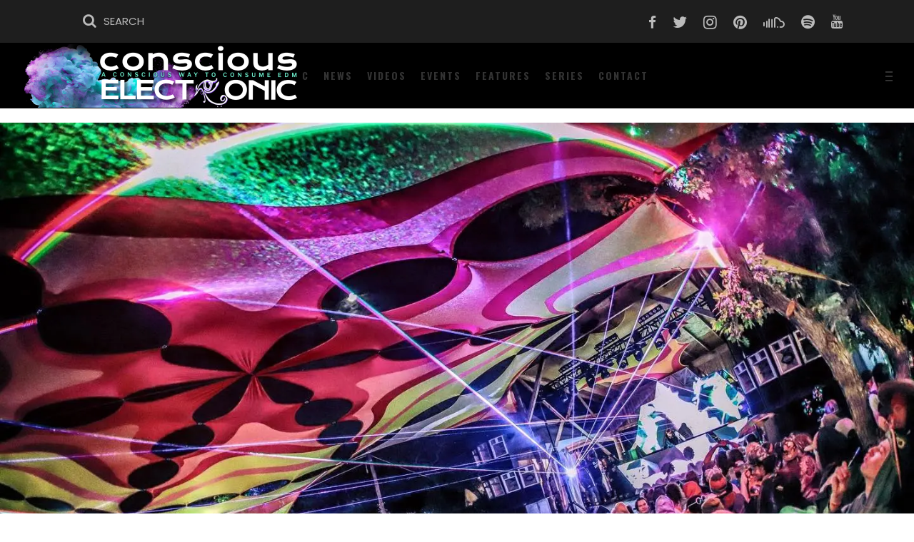

--- FILE ---
content_type: text/html; charset=UTF-8
request_url: https://consciouselectronic.com/2020/02/27/sonic-bloom-phase-two-line-up/
body_size: 41453
content:
<!DOCTYPE html>
<html lang="en-US" prefix="og: https://ogp.me/ns#">
<head>
				
			<meta property="og:url" content="https://consciouselectronic.com/2020/02/27/sonic-bloom-phase-two-line-up/"/>
			<meta property="og:type" content="article"/>
			<meta property="og:title" content="Sonic Bloom 2020 adds Minnesota, SoDown, more Tipper info to phase two-line up"/>
			<meta property="og:description" content="Sonic Bloom adds Minnesota, SoDown, John Summit, and many more to 2020 lineup
"/>
			<meta property="og:image" content="https://consciouselectronic.com/wp-content/uploads/2020/02/84176939_10157003277212253_80312499706003456_o.jpg"/>
		
		
        <meta charset="UTF-8"/>
        <link rel="profile" href="http://gmpg.org/xfn/11"/>
			
	            <meta name="viewport" content="width=device-width,initial-scale=1,user-scalable=yes">
		<script type="text/javascript">
  WebFontConfig = {"google":{"families":["Playfair+Display:r,i,b,bi:latin,latin-ext","Poppins:300:latin,latin-ext"]},"api_url":"https:\/\/fonts-api.wp.com\/css"};
  (function() {
    var wf = document.createElement('script');
    wf.src = 'https://consciouselectronic.com/wp-content/mu-plugins/wpcomsh/vendor/automattic/custom-fonts/js/webfont.js';
    wf.type = 'text/javascript';
    wf.async = 'true';
    var s = document.getElementsByTagName('script')[0];
    s.parentNode.insertBefore(wf, s);
	})();
</script><style id="jetpack-custom-fonts-css"></style>
<!-- Jetpack Site Verification Tags -->
<meta name="google-site-verification" content="nyc58Db_LQdoTZYfmQ-HclQe_uewcNBxOIlYL-EsRTc" />
<meta name="msvalidate.01" content="4FE8479A9BD3AF14164AF050EDE47C4F" />
<meta name="p:domain_verify" content="035d775516ea9eee98268d4d3f8a4358" />
<meta name="yandex-verification" content="dfde2a19e04b6664" />

<!-- Search Engine Optimization by Rank Math - https://rankmath.com/ -->
<title>Sonic Bloom 2020 adds Minnesota, SoDown, more Tipper info to phase two-line up | Conscious Electronic</title>
<meta name="description" content="With its incredibly transcendent vibes and panoramic mountain views, Sonic Bloom is shaping up like quite the place to be."/>
<meta name="robots" content="follow, index, max-snippet:-1, max-video-preview:-1, max-image-preview:large"/>
<link rel="canonical" href="https://consciouselectronic.com/2020/02/27/sonic-bloom-phase-two-line-up/" />
<meta property="og:locale" content="en_US" />
<meta property="og:type" content="article" />
<meta property="og:title" content="Sonic Bloom 2020 adds Minnesota, SoDown, more Tipper info to phase two-line up | Conscious Electronic" />
<meta property="og:description" content="With its incredibly transcendent vibes and panoramic mountain views, Sonic Bloom is shaping up like quite the place to be." />
<meta property="og:url" content="https://consciouselectronic.com/2020/02/27/sonic-bloom-phase-two-line-up/" />
<meta property="og:site_name" content="Conscious Electronic" />
<meta property="article:publisher" content="http://facebook.com/consciouselectronic" />
<meta property="article:author" content="https://www.facebook.com/chandler.hyatt.39/" />
<meta property="article:tag" content="2020 festivals" />
<meta property="article:tag" content="Banshee Tree" />
<meta property="article:tag" content="Chali 2na" />
<meta property="article:tag" content="Cullen Hasel" />
<meta property="article:tag" content="Cut Chemist" />
<meta property="article:tag" content="Datagrama" />
<meta property="article:tag" content="Detox Unit" />
<meta property="article:tag" content="John Summit" />
<meta property="article:tag" content="Melody Lines" />
<meta property="article:tag" content="Mermix" />
<meta property="article:tag" content="MINNESOTA" />
<meta property="article:tag" content="Nobide" />
<meta property="article:tag" content="Resonant Language" />
<meta property="article:tag" content="Restraint" />
<meta property="article:tag" content="SODOWN" />
<meta property="article:tag" content="SONIC BLOOM" />
<meta property="article:tag" content="Steven Haman" />
<meta property="article:tag" content="Tenstrip" />
<meta property="article:tag" content="Xenolinguist" />
<meta property="article:section" content="Events" />
<meta property="og:updated_time" content="2020-11-17T07:13:49-05:00" />
<meta property="og:image" content="https://i0.wp.com/consciouselectronic.com/wp-content/uploads/2020/02/84176939_10157003277212253_80312499706003456_o.jpg" />
<meta property="og:image:secure_url" content="https://i0.wp.com/consciouselectronic.com/wp-content/uploads/2020/02/84176939_10157003277212253_80312499706003456_o.jpg" />
<meta property="og:image:width" content="1440" />
<meta property="og:image:height" content="959" />
<meta property="og:image:alt" content="Sonic Bloom phase two" />
<meta property="og:image:type" content="image/jpeg" />
<meta property="article:published_time" content="2020-02-27T17:33:37-05:00" />
<meta property="article:modified_time" content="2020-11-17T07:13:49-05:00" />
<meta name="twitter:card" content="summary_large_image" />
<meta name="twitter:title" content="Sonic Bloom 2020 adds Minnesota, SoDown, more Tipper info to phase two-line up | Conscious Electronic" />
<meta name="twitter:description" content="With its incredibly transcendent vibes and panoramic mountain views, Sonic Bloom is shaping up like quite the place to be." />
<meta name="twitter:site" content="@consciouselec" />
<meta name="twitter:creator" content="@chaandlergracee" />
<meta name="twitter:image" content="https://i0.wp.com/consciouselectronic.com/wp-content/uploads/2020/02/84176939_10157003277212253_80312499706003456_o.jpg" />
<meta name="twitter:label1" content="Written by" />
<meta name="twitter:data1" content="Chandler Hyatt" />
<meta name="twitter:label2" content="Time to read" />
<meta name="twitter:data2" content="1 minute" />
<script type="application/ld+json" class="rank-math-schema">{"@context":"https://schema.org","@graph":[{"@type":"Place","@id":"https://consciouselectronic.com/#place","address":{"@type":"PostalAddress","addressCountry":"United States"}},{"@type":["Organization"],"@id":"https://consciouselectronic.com/#organization","name":"Conscious Electronic","url":"https://consciouselectronic.com","sameAs":["http://facebook.com/consciouselectronic","https://twitter.com/consciouselec"],"email":"music@consciouselectronic.com","address":{"@type":"PostalAddress","addressCountry":"United States"},"logo":{"@type":"ImageObject","@id":"https://consciouselectronic.com/#logo","url":"https://consciouselectronic.com/wp-content/uploads/2020/10/111-v2-logo-black-FINAL.png","contentUrl":"https://consciouselectronic.com/wp-content/uploads/2020/10/111-v2-logo-black-FINAL.png","caption":"Conscious Electronic","inLanguage":"en-US","width":"3021","height":"2226"},"openingHours":["Monday,Tuesday,Wednesday,Thursday,Friday,Saturday,Sunday 09:00-17:00"],"location":{"@id":"https://consciouselectronic.com/#place"}},{"@type":"WebSite","@id":"https://consciouselectronic.com/#website","url":"https://consciouselectronic.com","name":"Conscious Electronic","publisher":{"@id":"https://consciouselectronic.com/#organization"},"inLanguage":"en-US"},{"@type":"ImageObject","@id":"https://i0.wp.com/consciouselectronic.com/wp-content/uploads/2020/02/84176939_10157003277212253_80312499706003456_o.jpg?fit=1440%2C959&amp;ssl=1","url":"https://i0.wp.com/consciouselectronic.com/wp-content/uploads/2020/02/84176939_10157003277212253_80312499706003456_o.jpg?fit=1440%2C959&amp;ssl=1","width":"1440","height":"959","inLanguage":"en-US"},{"@type":"BreadcrumbList","@id":"https://consciouselectronic.com/2020/02/27/sonic-bloom-phase-two-line-up/#breadcrumb","itemListElement":[{"@type":"ListItem","position":"1","item":{"@id":"https://consciouselectronic.com","name":"Home"}},{"@type":"ListItem","position":"2","item":{"@id":"https://consciouselectronic.com/tag/2020-festivals/","name":"2020 festivals"}},{"@type":"ListItem","position":"3","item":{"@id":"https://consciouselectronic.com/2020/02/27/sonic-bloom-phase-two-line-up/","name":"Sonic Bloom 2020 adds Minnesota, SoDown, more Tipper info to phase two-line up"}}]},{"@type":"WebPage","@id":"https://consciouselectronic.com/2020/02/27/sonic-bloom-phase-two-line-up/#webpage","url":"https://consciouselectronic.com/2020/02/27/sonic-bloom-phase-two-line-up/","name":"Sonic Bloom 2020 adds Minnesota, SoDown, more Tipper info to phase two-line up | Conscious Electronic","datePublished":"2020-02-27T17:33:37-05:00","dateModified":"2020-11-17T07:13:49-05:00","isPartOf":{"@id":"https://consciouselectronic.com/#website"},"primaryImageOfPage":{"@id":"https://i0.wp.com/consciouselectronic.com/wp-content/uploads/2020/02/84176939_10157003277212253_80312499706003456_o.jpg?fit=1440%2C959&amp;ssl=1"},"inLanguage":"en-US","breadcrumb":{"@id":"https://consciouselectronic.com/2020/02/27/sonic-bloom-phase-two-line-up/#breadcrumb"}},{"@type":"Person","@id":"https://consciouselectronic.com/author/chandlerhyatt/","name":"Chandler Hyatt","description":"Bio: Lover of all things living and bass that makes ya vibrate. | Conscious Electronic https://consciouselectronic.com/wp-content/uploads/2020/10/111-v2-logo-black-FINAL.png","url":"https://consciouselectronic.com/author/chandlerhyatt/","image":{"@type":"ImageObject","@id":"https://secure.gravatar.com/avatar/1ccb55474274b4aa98ffcf4577bc6fdc469515de9e0a4e5a41cd751e9951f476?s=96&amp;d=identicon&amp;r=g","url":"https://secure.gravatar.com/avatar/1ccb55474274b4aa98ffcf4577bc6fdc469515de9e0a4e5a41cd751e9951f476?s=96&amp;d=identicon&amp;r=g","caption":"Chandler Hyatt","inLanguage":"en-US"},"sameAs":["https://www.facebook.com/chandler.hyatt.39/","https://twitter.com/chaandlergracee"],"worksFor":{"@id":"https://consciouselectronic.com/#organization"}},{"@type":"NewsArticle","headline":"Sonic Bloom 2020 adds Minnesota, SoDown, more Tipper info to phase two-line up | Conscious Electronic","keywords":"Sonic Bloom phase two","datePublished":"2020-02-27T17:33:37-05:00","dateModified":"2020-11-17T07:13:49-05:00","articleSection":"2020 festivals, Banshee Tree, Chali 2na, Cullen Hasel, Cut Chemist, Datagrama, Detox Unit, John Summit, Melody Lines, Mermix, MINNESOTA, Nobide, Resonant Language, Restraint, SODOWN, SONIC BLOOM, Steven Haman, Tenstrip, Xenolinguist","author":{"@id":"https://consciouselectronic.com/author/chandlerhyatt/","name":"Chandler Hyatt"},"publisher":{"@id":"https://consciouselectronic.com/#organization"},"description":"With its incredibly transcendent vibes and panoramic mountain views, Sonic Bloom is shaping up like quite the place to be.","name":"Sonic Bloom 2020 adds Minnesota, SoDown, more Tipper info to phase two-line up | Conscious Electronic","@id":"https://consciouselectronic.com/2020/02/27/sonic-bloom-phase-two-line-up/#richSnippet","isPartOf":{"@id":"https://consciouselectronic.com/2020/02/27/sonic-bloom-phase-two-line-up/#webpage"},"image":{"@id":"https://i0.wp.com/consciouselectronic.com/wp-content/uploads/2020/02/84176939_10157003277212253_80312499706003456_o.jpg?fit=1440%2C959&amp;ssl=1"},"inLanguage":"en-US","mainEntityOfPage":{"@id":"https://consciouselectronic.com/2020/02/27/sonic-bloom-phase-two-line-up/#webpage"}}]}</script>
<!-- /Rank Math WordPress SEO plugin -->

<link rel='dns-prefetch' href='//public-api.wordpress.com' />
<link rel='dns-prefetch' href='//secure.gravatar.com' />
<link rel='dns-prefetch' href='//stats.wp.com' />
<link rel='dns-prefetch' href='//fonts-api.wp.com' />
<link rel='dns-prefetch' href='//widgets.wp.com' />
<link rel='dns-prefetch' href='//s0.wp.com' />
<link rel='dns-prefetch' href='//0.gravatar.com' />
<link rel='dns-prefetch' href='//1.gravatar.com' />
<link rel='dns-prefetch' href='//2.gravatar.com' />
<link rel='dns-prefetch' href='//jetpack.wordpress.com' />
<link rel='dns-prefetch' href='//www.googletagmanager.com' />
<link rel='dns-prefetch' href='//s.pubmine.com' />
<link rel='dns-prefetch' href='//x.bidswitch.net' />
<link rel='dns-prefetch' href='//static.criteo.net' />
<link rel='dns-prefetch' href='//ib.adnxs.com' />
<link rel='dns-prefetch' href='//aax.amazon-adsystem.com' />
<link rel='dns-prefetch' href='//bidder.criteo.com' />
<link rel='dns-prefetch' href='//cas.criteo.com' />
<link rel='dns-prefetch' href='//gum.criteo.com' />
<link rel='dns-prefetch' href='//ads.pubmatic.com' />
<link rel='dns-prefetch' href='//gads.pubmatic.com' />
<link rel='dns-prefetch' href='//tpc.googlesyndication.com' />
<link rel='dns-prefetch' href='//ad.doubleclick.net' />
<link rel='dns-prefetch' href='//googleads.g.doubleclick.net' />
<link rel='dns-prefetch' href='//www.googletagservices.com' />
<link rel='dns-prefetch' href='//cdn.switchadhub.com' />
<link rel='dns-prefetch' href='//delivery.g.switchadhub.com' />
<link rel='dns-prefetch' href='//delivery.swid.switchadhub.com' />
<link rel='dns-prefetch' href='//af.pubmine.com' />
<link rel='dns-prefetch' href='//pagead2.googlesyndication.com' />
<link rel='preconnect' href='//i0.wp.com' />
<link rel='preconnect' href='//c0.wp.com' />
<link rel="alternate" type="application/rss+xml" title="Conscious Electronic &raquo; Feed" href="https://consciouselectronic.com/feed/" />
<link rel="alternate" type="application/rss+xml" title="Conscious Electronic &raquo; Comments Feed" href="https://consciouselectronic.com/comments/feed/" />
<link rel="alternate" title="oEmbed (JSON)" type="application/json+oembed" href="https://consciouselectronic.com/wp-json/oembed/1.0/embed?url=https%3A%2F%2Fconsciouselectronic.com%2F2020%2F02%2F27%2Fsonic-bloom-phase-two-line-up%2F" />
<link rel="alternate" title="oEmbed (XML)" type="text/xml+oembed" href="https://consciouselectronic.com/wp-json/oembed/1.0/embed?url=https%3A%2F%2Fconsciouselectronic.com%2F2020%2F02%2F27%2Fsonic-bloom-phase-two-line-up%2F&#038;format=xml" />
<link rel="alternate" type="application/rss+xml" title="Conscious Electronic &raquo; Stories Feed" href="https://consciouselectronic.com/web-stories/feed/"><link rel='stylesheet' id='all-css-7f357b21473847396308dc3d0d4c09ef' href='https://consciouselectronic.com/_static/??[base64]/iaadXN5jplCc1lM0bWNDi7t5AG8CVGqTMEpItSS4J0GJtGiqYHEmHtpwPhSbJbyLrLSJF5DdGIjj/EW+MC02LZ/GWInGvQCSVSZKPhCI9CpemTQFktyZwy045yThCrbXj+fmXEILtVjcpy4ZhyxhzbNkUW+BLvDm4g8p8EnPMCDju9kWJhTbi6D2TBdH1Id+olO/9v0Ag2PBHiNLPwJL8qYTv4dp793UbYn3W7BRb/XSvfKNkK1kIKDTw9r+wBlcxiObDzVYCUF8vQN8FHqhbUsFj2okzDWguOj6ISusSAKyURx/rKGzkRsBprj16poSvhb03nlUD8M3M7W4s7rb3EPN9bgHMLr44blyVXSnC2VYWCtsoI/RvUF7S0HW96zaVNn4FNHV2/VeahtiEaZWaWWgON/oRz72c7F3spc8whs7gk5db4FHF1/ko9sovyTJ8qeTjBfT35AaGUNHiIXZnTw2/36tnne/PzxdfP8/QM+yRS6' type='text/css' media='all' />
<style id='wp-block-library-inline-css'>
.has-text-align-justify{text-align:justify;}
/*# sourceURL=wp-block-library-inline-css */
</style>
<style id='ebullient-qodef-modules-inline-css'>
@media only screen and (max-width: 1024px) .qodef-content .qodef-content-inner > .qodef-container > .qodef-container-inner, .qodef-content .qodef-content-inner > .qodef-full-width > .qodef-full-width-inner { padding-top: 0px!important;}}  
@media only screen and (max-width:680px) .qodef-container-inner, .qodef-grid, .qodef-row-grid-section { width: 100% !important;padding: 0 20px !important;}}    
@media only screen and (max-width:480px) .qodef-container-inner, .qodef-grid, .qodef-row-grid-section { width: 100% !important; padding: 0 20px !important;}}

/*# sourceURL=ebullient-qodef-modules-inline-css */
</style>
<style id='wp-img-auto-sizes-contain-inline-css'>
img:is([sizes=auto i],[sizes^="auto," i]){contain-intrinsic-size:3000px 1500px}
/*# sourceURL=wp-img-auto-sizes-contain-inline-css */
</style>
<style id='wp-emoji-styles-inline-css'>

	img.wp-smiley, img.emoji {
		display: inline !important;
		border: none !important;
		box-shadow: none !important;
		height: 1em !important;
		width: 1em !important;
		margin: 0 0.07em !important;
		vertical-align: -0.1em !important;
		background: none !important;
		padding: 0 !important;
	}
/*# sourceURL=wp-emoji-styles-inline-css */
</style>
<style id='classic-theme-styles-inline-css'>
/*! This file is auto-generated */
.wp-block-button__link{color:#fff;background-color:#32373c;border-radius:9999px;box-shadow:none;text-decoration:none;padding:calc(.667em + 2px) calc(1.333em + 2px);font-size:1.125em}.wp-block-file__button{background:#32373c;color:#fff;text-decoration:none}
/*# sourceURL=/wp-includes/css/classic-themes.min.css */
</style>
<style id='jetpack-sharing-buttons-style-inline-css'>
.jetpack-sharing-buttons__services-list{display:flex;flex-direction:row;flex-wrap:wrap;gap:0;list-style-type:none;margin:5px;padding:0}.jetpack-sharing-buttons__services-list.has-small-icon-size{font-size:12px}.jetpack-sharing-buttons__services-list.has-normal-icon-size{font-size:16px}.jetpack-sharing-buttons__services-list.has-large-icon-size{font-size:24px}.jetpack-sharing-buttons__services-list.has-huge-icon-size{font-size:36px}@media print{.jetpack-sharing-buttons__services-list{display:none!important}}.editor-styles-wrapper .wp-block-jetpack-sharing-buttons{gap:0;padding-inline-start:0}ul.jetpack-sharing-buttons__services-list.has-background{padding:1.25em 2.375em}
/*# sourceURL=https://consciouselectronic.com/wp-content/plugins/jetpack/_inc/blocks/sharing-buttons/view.css */
</style>
<style id='global-styles-inline-css'>
:root{--wp--preset--aspect-ratio--square: 1;--wp--preset--aspect-ratio--4-3: 4/3;--wp--preset--aspect-ratio--3-4: 3/4;--wp--preset--aspect-ratio--3-2: 3/2;--wp--preset--aspect-ratio--2-3: 2/3;--wp--preset--aspect-ratio--16-9: 16/9;--wp--preset--aspect-ratio--9-16: 9/16;--wp--preset--color--black: #000000;--wp--preset--color--cyan-bluish-gray: #abb8c3;--wp--preset--color--white: #ffffff;--wp--preset--color--pale-pink: #f78da7;--wp--preset--color--vivid-red: #cf2e2e;--wp--preset--color--luminous-vivid-orange: #ff6900;--wp--preset--color--luminous-vivid-amber: #fcb900;--wp--preset--color--light-green-cyan: #7bdcb5;--wp--preset--color--vivid-green-cyan: #00d084;--wp--preset--color--pale-cyan-blue: #8ed1fc;--wp--preset--color--vivid-cyan-blue: #0693e3;--wp--preset--color--vivid-purple: #9b51e0;--wp--preset--gradient--vivid-cyan-blue-to-vivid-purple: linear-gradient(135deg,rgb(6,147,227) 0%,rgb(155,81,224) 100%);--wp--preset--gradient--light-green-cyan-to-vivid-green-cyan: linear-gradient(135deg,rgb(122,220,180) 0%,rgb(0,208,130) 100%);--wp--preset--gradient--luminous-vivid-amber-to-luminous-vivid-orange: linear-gradient(135deg,rgb(252,185,0) 0%,rgb(255,105,0) 100%);--wp--preset--gradient--luminous-vivid-orange-to-vivid-red: linear-gradient(135deg,rgb(255,105,0) 0%,rgb(207,46,46) 100%);--wp--preset--gradient--very-light-gray-to-cyan-bluish-gray: linear-gradient(135deg,rgb(238,238,238) 0%,rgb(169,184,195) 100%);--wp--preset--gradient--cool-to-warm-spectrum: linear-gradient(135deg,rgb(74,234,220) 0%,rgb(151,120,209) 20%,rgb(207,42,186) 40%,rgb(238,44,130) 60%,rgb(251,105,98) 80%,rgb(254,248,76) 100%);--wp--preset--gradient--blush-light-purple: linear-gradient(135deg,rgb(255,206,236) 0%,rgb(152,150,240) 100%);--wp--preset--gradient--blush-bordeaux: linear-gradient(135deg,rgb(254,205,165) 0%,rgb(254,45,45) 50%,rgb(107,0,62) 100%);--wp--preset--gradient--luminous-dusk: linear-gradient(135deg,rgb(255,203,112) 0%,rgb(199,81,192) 50%,rgb(65,88,208) 100%);--wp--preset--gradient--pale-ocean: linear-gradient(135deg,rgb(255,245,203) 0%,rgb(182,227,212) 50%,rgb(51,167,181) 100%);--wp--preset--gradient--electric-grass: linear-gradient(135deg,rgb(202,248,128) 0%,rgb(113,206,126) 100%);--wp--preset--gradient--midnight: linear-gradient(135deg,rgb(2,3,129) 0%,rgb(40,116,252) 100%);--wp--preset--font-size--small: 13px;--wp--preset--font-size--medium: 20px;--wp--preset--font-size--large: 36px;--wp--preset--font-size--x-large: 42px;--wp--preset--font-family--albert-sans: 'Albert Sans', sans-serif;--wp--preset--font-family--alegreya: Alegreya, serif;--wp--preset--font-family--arvo: Arvo, serif;--wp--preset--font-family--bodoni-moda: 'Bodoni Moda', serif;--wp--preset--font-family--bricolage-grotesque: 'Bricolage Grotesque', sans-serif;--wp--preset--font-family--cabin: Cabin, sans-serif;--wp--preset--font-family--chivo: Chivo, sans-serif;--wp--preset--font-family--commissioner: Commissioner, sans-serif;--wp--preset--font-family--cormorant: Cormorant, serif;--wp--preset--font-family--courier-prime: 'Courier Prime', monospace;--wp--preset--font-family--crimson-pro: 'Crimson Pro', serif;--wp--preset--font-family--dm-mono: 'DM Mono', monospace;--wp--preset--font-family--dm-sans: 'DM Sans', sans-serif;--wp--preset--font-family--dm-serif-display: 'DM Serif Display', serif;--wp--preset--font-family--domine: Domine, serif;--wp--preset--font-family--eb-garamond: 'EB Garamond', serif;--wp--preset--font-family--epilogue: Epilogue, sans-serif;--wp--preset--font-family--fahkwang: Fahkwang, sans-serif;--wp--preset--font-family--figtree: Figtree, sans-serif;--wp--preset--font-family--fira-sans: 'Fira Sans', sans-serif;--wp--preset--font-family--fjalla-one: 'Fjalla One', sans-serif;--wp--preset--font-family--fraunces: Fraunces, serif;--wp--preset--font-family--gabarito: Gabarito, system-ui;--wp--preset--font-family--ibm-plex-mono: 'IBM Plex Mono', monospace;--wp--preset--font-family--ibm-plex-sans: 'IBM Plex Sans', sans-serif;--wp--preset--font-family--ibarra-real-nova: 'Ibarra Real Nova', serif;--wp--preset--font-family--instrument-serif: 'Instrument Serif', serif;--wp--preset--font-family--inter: Inter, sans-serif;--wp--preset--font-family--josefin-sans: 'Josefin Sans', sans-serif;--wp--preset--font-family--jost: Jost, sans-serif;--wp--preset--font-family--libre-baskerville: 'Libre Baskerville', serif;--wp--preset--font-family--libre-franklin: 'Libre Franklin', sans-serif;--wp--preset--font-family--literata: Literata, serif;--wp--preset--font-family--lora: Lora, serif;--wp--preset--font-family--merriweather: Merriweather, serif;--wp--preset--font-family--montserrat: Montserrat, sans-serif;--wp--preset--font-family--newsreader: Newsreader, serif;--wp--preset--font-family--noto-sans-mono: 'Noto Sans Mono', sans-serif;--wp--preset--font-family--nunito: Nunito, sans-serif;--wp--preset--font-family--open-sans: 'Open Sans', sans-serif;--wp--preset--font-family--overpass: Overpass, sans-serif;--wp--preset--font-family--pt-serif: 'PT Serif', serif;--wp--preset--font-family--petrona: Petrona, serif;--wp--preset--font-family--piazzolla: Piazzolla, serif;--wp--preset--font-family--playfair-display: 'Playfair Display', serif;--wp--preset--font-family--plus-jakarta-sans: 'Plus Jakarta Sans', sans-serif;--wp--preset--font-family--poppins: Poppins, sans-serif;--wp--preset--font-family--raleway: Raleway, sans-serif;--wp--preset--font-family--roboto: Roboto, sans-serif;--wp--preset--font-family--roboto-slab: 'Roboto Slab', serif;--wp--preset--font-family--rubik: Rubik, sans-serif;--wp--preset--font-family--rufina: Rufina, serif;--wp--preset--font-family--sora: Sora, sans-serif;--wp--preset--font-family--source-sans-3: 'Source Sans 3', sans-serif;--wp--preset--font-family--source-serif-4: 'Source Serif 4', serif;--wp--preset--font-family--space-mono: 'Space Mono', monospace;--wp--preset--font-family--syne: Syne, sans-serif;--wp--preset--font-family--texturina: Texturina, serif;--wp--preset--font-family--urbanist: Urbanist, sans-serif;--wp--preset--font-family--work-sans: 'Work Sans', sans-serif;--wp--preset--spacing--20: 0.44rem;--wp--preset--spacing--30: 0.67rem;--wp--preset--spacing--40: 1rem;--wp--preset--spacing--50: 1.5rem;--wp--preset--spacing--60: 2.25rem;--wp--preset--spacing--70: 3.38rem;--wp--preset--spacing--80: 5.06rem;--wp--preset--shadow--natural: 6px 6px 9px rgba(0, 0, 0, 0.2);--wp--preset--shadow--deep: 12px 12px 50px rgba(0, 0, 0, 0.4);--wp--preset--shadow--sharp: 6px 6px 0px rgba(0, 0, 0, 0.2);--wp--preset--shadow--outlined: 6px 6px 0px -3px rgb(255, 255, 255), 6px 6px rgb(0, 0, 0);--wp--preset--shadow--crisp: 6px 6px 0px rgb(0, 0, 0);}:where(.is-layout-flex){gap: 0.5em;}:where(.is-layout-grid){gap: 0.5em;}body .is-layout-flex{display: flex;}.is-layout-flex{flex-wrap: wrap;align-items: center;}.is-layout-flex > :is(*, div){margin: 0;}body .is-layout-grid{display: grid;}.is-layout-grid > :is(*, div){margin: 0;}:where(.wp-block-columns.is-layout-flex){gap: 2em;}:where(.wp-block-columns.is-layout-grid){gap: 2em;}:where(.wp-block-post-template.is-layout-flex){gap: 1.25em;}:where(.wp-block-post-template.is-layout-grid){gap: 1.25em;}.has-black-color{color: var(--wp--preset--color--black) !important;}.has-cyan-bluish-gray-color{color: var(--wp--preset--color--cyan-bluish-gray) !important;}.has-white-color{color: var(--wp--preset--color--white) !important;}.has-pale-pink-color{color: var(--wp--preset--color--pale-pink) !important;}.has-vivid-red-color{color: var(--wp--preset--color--vivid-red) !important;}.has-luminous-vivid-orange-color{color: var(--wp--preset--color--luminous-vivid-orange) !important;}.has-luminous-vivid-amber-color{color: var(--wp--preset--color--luminous-vivid-amber) !important;}.has-light-green-cyan-color{color: var(--wp--preset--color--light-green-cyan) !important;}.has-vivid-green-cyan-color{color: var(--wp--preset--color--vivid-green-cyan) !important;}.has-pale-cyan-blue-color{color: var(--wp--preset--color--pale-cyan-blue) !important;}.has-vivid-cyan-blue-color{color: var(--wp--preset--color--vivid-cyan-blue) !important;}.has-vivid-purple-color{color: var(--wp--preset--color--vivid-purple) !important;}.has-black-background-color{background-color: var(--wp--preset--color--black) !important;}.has-cyan-bluish-gray-background-color{background-color: var(--wp--preset--color--cyan-bluish-gray) !important;}.has-white-background-color{background-color: var(--wp--preset--color--white) !important;}.has-pale-pink-background-color{background-color: var(--wp--preset--color--pale-pink) !important;}.has-vivid-red-background-color{background-color: var(--wp--preset--color--vivid-red) !important;}.has-luminous-vivid-orange-background-color{background-color: var(--wp--preset--color--luminous-vivid-orange) !important;}.has-luminous-vivid-amber-background-color{background-color: var(--wp--preset--color--luminous-vivid-amber) !important;}.has-light-green-cyan-background-color{background-color: var(--wp--preset--color--light-green-cyan) !important;}.has-vivid-green-cyan-background-color{background-color: var(--wp--preset--color--vivid-green-cyan) !important;}.has-pale-cyan-blue-background-color{background-color: var(--wp--preset--color--pale-cyan-blue) !important;}.has-vivid-cyan-blue-background-color{background-color: var(--wp--preset--color--vivid-cyan-blue) !important;}.has-vivid-purple-background-color{background-color: var(--wp--preset--color--vivid-purple) !important;}.has-black-border-color{border-color: var(--wp--preset--color--black) !important;}.has-cyan-bluish-gray-border-color{border-color: var(--wp--preset--color--cyan-bluish-gray) !important;}.has-white-border-color{border-color: var(--wp--preset--color--white) !important;}.has-pale-pink-border-color{border-color: var(--wp--preset--color--pale-pink) !important;}.has-vivid-red-border-color{border-color: var(--wp--preset--color--vivid-red) !important;}.has-luminous-vivid-orange-border-color{border-color: var(--wp--preset--color--luminous-vivid-orange) !important;}.has-luminous-vivid-amber-border-color{border-color: var(--wp--preset--color--luminous-vivid-amber) !important;}.has-light-green-cyan-border-color{border-color: var(--wp--preset--color--light-green-cyan) !important;}.has-vivid-green-cyan-border-color{border-color: var(--wp--preset--color--vivid-green-cyan) !important;}.has-pale-cyan-blue-border-color{border-color: var(--wp--preset--color--pale-cyan-blue) !important;}.has-vivid-cyan-blue-border-color{border-color: var(--wp--preset--color--vivid-cyan-blue) !important;}.has-vivid-purple-border-color{border-color: var(--wp--preset--color--vivid-purple) !important;}.has-vivid-cyan-blue-to-vivid-purple-gradient-background{background: var(--wp--preset--gradient--vivid-cyan-blue-to-vivid-purple) !important;}.has-light-green-cyan-to-vivid-green-cyan-gradient-background{background: var(--wp--preset--gradient--light-green-cyan-to-vivid-green-cyan) !important;}.has-luminous-vivid-amber-to-luminous-vivid-orange-gradient-background{background: var(--wp--preset--gradient--luminous-vivid-amber-to-luminous-vivid-orange) !important;}.has-luminous-vivid-orange-to-vivid-red-gradient-background{background: var(--wp--preset--gradient--luminous-vivid-orange-to-vivid-red) !important;}.has-very-light-gray-to-cyan-bluish-gray-gradient-background{background: var(--wp--preset--gradient--very-light-gray-to-cyan-bluish-gray) !important;}.has-cool-to-warm-spectrum-gradient-background{background: var(--wp--preset--gradient--cool-to-warm-spectrum) !important;}.has-blush-light-purple-gradient-background{background: var(--wp--preset--gradient--blush-light-purple) !important;}.has-blush-bordeaux-gradient-background{background: var(--wp--preset--gradient--blush-bordeaux) !important;}.has-luminous-dusk-gradient-background{background: var(--wp--preset--gradient--luminous-dusk) !important;}.has-pale-ocean-gradient-background{background: var(--wp--preset--gradient--pale-ocean) !important;}.has-electric-grass-gradient-background{background: var(--wp--preset--gradient--electric-grass) !important;}.has-midnight-gradient-background{background: var(--wp--preset--gradient--midnight) !important;}.has-small-font-size{font-size: var(--wp--preset--font-size--small) !important;}.has-medium-font-size{font-size: var(--wp--preset--font-size--medium) !important;}.has-large-font-size{font-size: var(--wp--preset--font-size--large) !important;}.has-x-large-font-size{font-size: var(--wp--preset--font-size--x-large) !important;}.has-albert-sans-font-family{font-family: var(--wp--preset--font-family--albert-sans) !important;}.has-alegreya-font-family{font-family: var(--wp--preset--font-family--alegreya) !important;}.has-arvo-font-family{font-family: var(--wp--preset--font-family--arvo) !important;}.has-bodoni-moda-font-family{font-family: var(--wp--preset--font-family--bodoni-moda) !important;}.has-bricolage-grotesque-font-family{font-family: var(--wp--preset--font-family--bricolage-grotesque) !important;}.has-cabin-font-family{font-family: var(--wp--preset--font-family--cabin) !important;}.has-chivo-font-family{font-family: var(--wp--preset--font-family--chivo) !important;}.has-commissioner-font-family{font-family: var(--wp--preset--font-family--commissioner) !important;}.has-cormorant-font-family{font-family: var(--wp--preset--font-family--cormorant) !important;}.has-courier-prime-font-family{font-family: var(--wp--preset--font-family--courier-prime) !important;}.has-crimson-pro-font-family{font-family: var(--wp--preset--font-family--crimson-pro) !important;}.has-dm-mono-font-family{font-family: var(--wp--preset--font-family--dm-mono) !important;}.has-dm-sans-font-family{font-family: var(--wp--preset--font-family--dm-sans) !important;}.has-dm-serif-display-font-family{font-family: var(--wp--preset--font-family--dm-serif-display) !important;}.has-domine-font-family{font-family: var(--wp--preset--font-family--domine) !important;}.has-eb-garamond-font-family{font-family: var(--wp--preset--font-family--eb-garamond) !important;}.has-epilogue-font-family{font-family: var(--wp--preset--font-family--epilogue) !important;}.has-fahkwang-font-family{font-family: var(--wp--preset--font-family--fahkwang) !important;}.has-figtree-font-family{font-family: var(--wp--preset--font-family--figtree) !important;}.has-fira-sans-font-family{font-family: var(--wp--preset--font-family--fira-sans) !important;}.has-fjalla-one-font-family{font-family: var(--wp--preset--font-family--fjalla-one) !important;}.has-fraunces-font-family{font-family: var(--wp--preset--font-family--fraunces) !important;}.has-gabarito-font-family{font-family: var(--wp--preset--font-family--gabarito) !important;}.has-ibm-plex-mono-font-family{font-family: var(--wp--preset--font-family--ibm-plex-mono) !important;}.has-ibm-plex-sans-font-family{font-family: var(--wp--preset--font-family--ibm-plex-sans) !important;}.has-ibarra-real-nova-font-family{font-family: var(--wp--preset--font-family--ibarra-real-nova) !important;}.has-instrument-serif-font-family{font-family: var(--wp--preset--font-family--instrument-serif) !important;}.has-inter-font-family{font-family: var(--wp--preset--font-family--inter) !important;}.has-josefin-sans-font-family{font-family: var(--wp--preset--font-family--josefin-sans) !important;}.has-jost-font-family{font-family: var(--wp--preset--font-family--jost) !important;}.has-libre-baskerville-font-family{font-family: var(--wp--preset--font-family--libre-baskerville) !important;}.has-libre-franklin-font-family{font-family: var(--wp--preset--font-family--libre-franklin) !important;}.has-literata-font-family{font-family: var(--wp--preset--font-family--literata) !important;}.has-lora-font-family{font-family: var(--wp--preset--font-family--lora) !important;}.has-merriweather-font-family{font-family: var(--wp--preset--font-family--merriweather) !important;}.has-montserrat-font-family{font-family: var(--wp--preset--font-family--montserrat) !important;}.has-newsreader-font-family{font-family: var(--wp--preset--font-family--newsreader) !important;}.has-noto-sans-mono-font-family{font-family: var(--wp--preset--font-family--noto-sans-mono) !important;}.has-nunito-font-family{font-family: var(--wp--preset--font-family--nunito) !important;}.has-open-sans-font-family{font-family: var(--wp--preset--font-family--open-sans) !important;}.has-overpass-font-family{font-family: var(--wp--preset--font-family--overpass) !important;}.has-pt-serif-font-family{font-family: var(--wp--preset--font-family--pt-serif) !important;}.has-petrona-font-family{font-family: var(--wp--preset--font-family--petrona) !important;}.has-piazzolla-font-family{font-family: var(--wp--preset--font-family--piazzolla) !important;}.has-playfair-display-font-family{font-family: var(--wp--preset--font-family--playfair-display) !important;}.has-plus-jakarta-sans-font-family{font-family: var(--wp--preset--font-family--plus-jakarta-sans) !important;}.has-poppins-font-family{font-family: var(--wp--preset--font-family--poppins) !important;}.has-raleway-font-family{font-family: var(--wp--preset--font-family--raleway) !important;}.has-roboto-font-family{font-family: var(--wp--preset--font-family--roboto) !important;}.has-roboto-slab-font-family{font-family: var(--wp--preset--font-family--roboto-slab) !important;}.has-rubik-font-family{font-family: var(--wp--preset--font-family--rubik) !important;}.has-rufina-font-family{font-family: var(--wp--preset--font-family--rufina) !important;}.has-sora-font-family{font-family: var(--wp--preset--font-family--sora) !important;}.has-source-sans-3-font-family{font-family: var(--wp--preset--font-family--source-sans-3) !important;}.has-source-serif-4-font-family{font-family: var(--wp--preset--font-family--source-serif-4) !important;}.has-space-mono-font-family{font-family: var(--wp--preset--font-family--space-mono) !important;}.has-syne-font-family{font-family: var(--wp--preset--font-family--syne) !important;}.has-texturina-font-family{font-family: var(--wp--preset--font-family--texturina) !important;}.has-urbanist-font-family{font-family: var(--wp--preset--font-family--urbanist) !important;}.has-work-sans-font-family{font-family: var(--wp--preset--font-family--work-sans) !important;}
:where(.wp-block-columns.is-layout-flex){gap: 2em;}:where(.wp-block-columns.is-layout-grid){gap: 2em;}
:root :where(.wp-block-pullquote){font-size: 1.5em;line-height: 1.6;}
:where(.wp-block-post-template.is-layout-flex){gap: 1.25em;}:where(.wp-block-post-template.is-layout-grid){gap: 1.25em;}
:where(.wp-block-term-template.is-layout-flex){gap: 1.25em;}:where(.wp-block-term-template.is-layout-grid){gap: 1.25em;}
/*# sourceURL=global-styles-inline-css */
</style>
<link rel='stylesheet' id='dashicons-css' href='https://consciouselectronic.com/wp-includes/css/dashicons.min.css?ver=6.9' media='all' />
<link rel='stylesheet' id='ebullient-qodef-google-fonts-css' href='https://fonts-api.wp.com/css?family=Poppins%3A300%2C400%2C500%2C600%2C700%2C900%7COswald%3A300%2C400%2C500%2C600%2C700%2C900%7CPlayfair+Display%3A300%2C400%2C500%2C600%2C700%2C900%7CCookie%3A300%2C400%2C500%2C600%2C700%2C900%7CArchivo+Narrow%3A300%2C400%2C500%2C600%2C700%2C900&#038;subset=latin-ext&#038;ver=1.0.0' media='all' />
<style id='jetpack-global-styles-frontend-style-inline-css'>
:root { --font-headings: unset; --font-base: unset; --font-headings-default: -apple-system,BlinkMacSystemFont,"Segoe UI",Roboto,Oxygen-Sans,Ubuntu,Cantarell,"Helvetica Neue",sans-serif; --font-base-default: -apple-system,BlinkMacSystemFont,"Segoe UI",Roboto,Oxygen-Sans,Ubuntu,Cantarell,"Helvetica Neue",sans-serif;}
/*# sourceURL=jetpack-global-styles-frontend-style-inline-css */
</style>
<script type="text/javascript" id="jetpack_related-posts-js-extra">
/* <![CDATA[ */
var related_posts_js_options = {"post_heading":"h4"};
//# sourceURL=jetpack_related-posts-js-extra
/* ]]> */
</script>
<script type='text/javascript'  src='https://consciouselectronic.com/_static/??-eJyNjUEOwjAMBD9E6kJROSGegtLYRSluHMUOEb+nQhzgxnE1o9mWXZBklAwy11tMCgtZ9uEO15gCTDUyQiH2RuiyqOnv6taYukV3LbvN54q0FRQwqsGDEkqBDWXh5xyZv+w/bpsU9PjueZxZmmPxSOVTuazn/Wk89v0wDocXUx9KmQ=='></script>
<script type="text/javascript" src="https://public-api.wordpress.com/wpcom/v2/sites/144582499/adflow/conf/?_jsonp=a8c_adflow_callback&amp;ver=15.4" id="adflow_config-js"></script>
<script type="text/javascript" id="jetpack-mu-wpcom-settings-js-before">
/* <![CDATA[ */
var JETPACK_MU_WPCOM_SETTINGS = {"assetsUrl":"https://consciouselectronic.com/wp-content/mu-plugins/wpcomsh/jetpack_vendor/automattic/jetpack-mu-wpcom/src/build/"};
//# sourceURL=jetpack-mu-wpcom-settings-js-before
/* ]]> */
</script>
<script type="text/javascript" src="https://consciouselectronic.com/wp-includes/js/jquery/jquery.min.js?ver=3.7.1" id="jquery-core-js"></script>
<script type='text/javascript'  src='https://consciouselectronic.com/wp-includes/js/jquery/jquery-migrate.min.js?m=1686289764'></script>
<script></script><link rel="https://api.w.org/" href="https://consciouselectronic.com/wp-json/" /><link rel="alternate" title="JSON" type="application/json" href="https://consciouselectronic.com/wp-json/wp/v2/posts/23607" /><link rel="EditURI" type="application/rsd+xml" title="RSD" href="https://consciouselectronic.com/xmlrpc.php?rsd" />

<link rel='shortlink' href='https://wp.me/p9MEvN-68L' />
<style id="essential-blocks-global-styles">
            :root {
                --eb-global-primary-color: #101828;
--eb-global-secondary-color: #475467;
--eb-global-tertiary-color: #98A2B3;
--eb-global-text-color: #475467;
--eb-global-heading-color: #1D2939;
--eb-global-link-color: #444CE7;
--eb-global-background-color: #F9FAFB;
--eb-global-button-text-color: #FFFFFF;
--eb-global-button-background-color: #101828;
--eb-gradient-primary-color: linear-gradient(90deg, hsla(259, 84%, 78%, 1) 0%, hsla(206, 67%, 75%, 1) 100%);
--eb-gradient-secondary-color: linear-gradient(90deg, hsla(18, 76%, 85%, 1) 0%, hsla(203, 69%, 84%, 1) 100%);
--eb-gradient-tertiary-color: linear-gradient(90deg, hsla(248, 21%, 15%, 1) 0%, hsla(250, 14%, 61%, 1) 100%);
--eb-gradient-background-color: linear-gradient(90deg, rgb(250, 250, 250) 0%, rgb(233, 233, 233) 49%, rgb(244, 243, 243) 100%);

                --eb-tablet-breakpoint: 1024px;
--eb-mobile-breakpoint: 767px;

            }
            
            
        </style><meta name="generator" content="Site Kit by Google 1.168.0" /><meta name="google-site-verification" content="aZwDllsuAPIQETicLf-1Si57W7Wit2alHWerySWIlLM" /> <script data-ad-client="ca-pub-2655715611691446" async src="https://pagead2.googlesyndication.com/pagead/js/adsbygoogle.js"></script>
<script id="mcjs">!function(c,h,i,m,p){m=c.createElement(h),p=c.getElementsByTagName(h)[0],m.async=1,m.src=i,p.parentNode.insertBefore(m,p)}(document,"script","https://chimpstatic.com/mcjs-connected/js/users/fef0ef2e0081f61929b015298/e2ad9d1f10fd76bef804d2352.js");</script><style type="text/css">
	a.pinit-button.custom span {
		}

	.pinit-hover {
		opacity: 0.8 !important;
		filter: alpha(opacity=80) !important;
	}
	a.pinit-button {
	border-bottom: 0 !important;
	box-shadow: none !important;
	margin-bottom: 0 !important;
}
a.pinit-button::after {
    display: none;
}</style>
			<style>img#wpstats{display:none}</style>
		
<!-- Google AdSense meta tags added by Site Kit -->
<meta name="google-adsense-platform-account" content="ca-host-pub-2644536267352236">
<meta name="google-adsense-platform-domain" content="sitekit.withgoogle.com">
<!-- End Google AdSense meta tags added by Site Kit -->
<meta name="generator" content="Elementor 3.34.1; features: additional_custom_breakpoints; settings: css_print_method-external, google_font-enabled, font_display-auto">

<!-- Meta Pixel Code -->
<script type='text/javascript'>
!function(f,b,e,v,n,t,s){if(f.fbq)return;n=f.fbq=function(){n.callMethod?
n.callMethod.apply(n,arguments):n.queue.push(arguments)};if(!f._fbq)f._fbq=n;
n.push=n;n.loaded=!0;n.version='2.0';n.queue=[];t=b.createElement(e);t.async=!0;
t.src=v;s=b.getElementsByTagName(e)[0];s.parentNode.insertBefore(t,s)}(window,
document,'script','https://connect.facebook.net/en_US/fbevents.js');
</script>
<!-- End Meta Pixel Code -->
<script type='text/javascript'>var url = window.location.origin + '?ob=open-bridge';
            fbq('set', 'openbridge', '818337355640020', url);
fbq('init', '818337355640020', {}, {
    "agent": "wordpress-6.9-4.1.5"
})</script><script type='text/javascript'>
    fbq('track', 'PageView', []);
  </script>		<style type="text/css">
			.recentcomments a {
				display: inline !important;
				padding: 0 !important;
				margin: 0 !important;
			}

			table.recentcommentsavatartop img.avatar, table.recentcommentsavatarend img.avatar {
				border: 0;
				margin: 0;
			}

			table.recentcommentsavatartop a, table.recentcommentsavatarend a {
				border: 0 !important;
				background-color: transparent !important;
			}

			td.recentcommentsavatarend, td.recentcommentsavatartop {
				padding: 0 0 1px 0;
				margin: 0;
			}

			td.recentcommentstextend {
				border: none !important;
				padding: 0 0 2px 10px;
			}

			.rtl td.recentcommentstextend {
				padding: 0 10px 2px 0;
			}

			td.recentcommentstexttop {
				border: none;
				padding: 0 0 0 10px;
			}

			.rtl td.recentcommentstexttop {
				padding: 0 10px 0 0;
			}
		</style>
		      <meta name="onesignal" content="wordpress-plugin"/>
            <script>

      window.OneSignalDeferred = window.OneSignalDeferred || [];

      OneSignalDeferred.push(function(OneSignal) {
        var oneSignal_options = {};
        window._oneSignalInitOptions = oneSignal_options;

        oneSignal_options['serviceWorkerParam'] = { scope: '/' };
oneSignal_options['serviceWorkerPath'] = 'OneSignalSDKWorker.js.php';

        OneSignal.Notifications.setDefaultUrl("https://consciouselectronic.com");

        oneSignal_options['wordpress'] = true;
oneSignal_options['appId'] = '0646fa66-3dd4-41f6-a5c8-ba080dfe3896';
oneSignal_options['allowLocalhostAsSecureOrigin'] = true;
oneSignal_options['welcomeNotification'] = { };
oneSignal_options['welcomeNotification']['title'] = "";
oneSignal_options['welcomeNotification']['message'] = "";
oneSignal_options['path'] = "https://consciouselectronic.com/wp-content/plugins/onesignal-free-web-push-notifications/sdk_files/";
oneSignal_options['safari_web_id'] = "web.onesignal.auto.39e347a3-7290-467c-af89-3542a6fc2365";
oneSignal_options['promptOptions'] = { };
oneSignal_options['notifyButton'] = { };
oneSignal_options['notifyButton']['enable'] = true;
oneSignal_options['notifyButton']['position'] = 'bottom-left';
oneSignal_options['notifyButton']['theme'] = 'inverse';
oneSignal_options['notifyButton']['size'] = 'small';
oneSignal_options['notifyButton']['showCredit'] = true;
oneSignal_options['notifyButton']['text'] = {};
oneSignal_options['notifyButton']['colors'] = {};
              OneSignal.init(window._oneSignalInitOptions);
              OneSignal.Slidedown.promptPush()      });

      function documentInitOneSignal() {
        var oneSignal_elements = document.getElementsByClassName("OneSignal-prompt");

        var oneSignalLinkClickHandler = function(event) { OneSignal.Notifications.requestPermission(); event.preventDefault(); };        for(var i = 0; i < oneSignal_elements.length; i++)
          oneSignal_elements[i].addEventListener('click', oneSignalLinkClickHandler, false);
      }

      if (document.readyState === 'complete') {
           documentInitOneSignal();
      }
      else {
           window.addEventListener("load", function(event){
               documentInitOneSignal();
          });
      }
    </script>
			<style>
				.e-con.e-parent:nth-of-type(n+4):not(.e-lazyloaded):not(.e-no-lazyload),
				.e-con.e-parent:nth-of-type(n+4):not(.e-lazyloaded):not(.e-no-lazyload) * {
					background-image: none !important;
				}
				@media screen and (max-height: 1024px) {
					.e-con.e-parent:nth-of-type(n+3):not(.e-lazyloaded):not(.e-no-lazyload),
					.e-con.e-parent:nth-of-type(n+3):not(.e-lazyloaded):not(.e-no-lazyload) * {
						background-image: none !important;
					}
				}
				@media screen and (max-height: 640px) {
					.e-con.e-parent:nth-of-type(n+2):not(.e-lazyloaded):not(.e-no-lazyload),
					.e-con.e-parent:nth-of-type(n+2):not(.e-lazyloaded):not(.e-no-lazyload) * {
						background-image: none !important;
					}
				}
			</style>
			<meta name="generator" content="Powered by WPBakery Page Builder - drag and drop page builder for WordPress."/>
<script type="text/javascript">
/* <![CDATA[ */
var wa_smart = { 'post_id': 23607, 'origin': 'jetpack', 'theme': 'ebullient', 'target': 'wp_blog_id=144582499;language=en_US', 'top': { 'enabled': false }, 'inline': { 'enabled': false }, 'belowpost': { 'enabled': true }, 'bottom_sticky': { 'enabled': false }, 'sidebar_sticky_right': { 'enabled': false }, 'gutenberg_rectangle': { 'enabled': false }, 'gutenberg_leaderboard': { 'enabled': false }, 'gutenberg_mobile_leaderboard': { 'enabled': false }, 'gutenberg_skyscraper': { 'enabled': false }, 'sidebar_widget_mediumrectangle': { 'enabled': false }, 'sidebar_widget_leaderboard': { 'enabled': false }, 'sidebar_widget_wideskyscraper': { 'enabled': false }, 'shortcode': { 'enabled': false } }; wa_smart.cmd = [];
/* ]]> */
</script>

<!-- Google AdSense snippet added by Site Kit -->
<script type="text/javascript" async="async" src="https://pagead2.googlesyndication.com/pagead/js/adsbygoogle.js?client=ca-pub-4615417348837611&amp;host=ca-host-pub-2644536267352236" crossorigin="anonymous"></script>

<!-- End Google AdSense snippet added by Site Kit -->
		<script type="text/javascript">
			var __ATA_PP = { 'pt': 1, 'ht': 1, 'tn': 'ebullient', 'uloggedin': '0', 'amp': false, 'siteid': 144582499, 'consent': 0, 'ad': { 'label': { 'text': 'Advertisements' }, 'reportAd': { 'text': 'Report this ad' }, 'privacySettings': { 'text': 'Privacy', 'onClick': function() { window.__tcfapi && window.__tcfapi('showUi'); } } }, 'disabled_slot_formats': [] };
			var __ATA = __ATA || {};
			__ATA.cmd = __ATA.cmd || [];
			__ATA.criteo = __ATA.criteo || {};
			__ATA.criteo.cmd = __ATA.criteo.cmd || [];
		</script>
					<script type="text/javascript">
				window.sas_fallback = window.sas_fallback || [];
				window.sas_fallback.push(
					{ tag: "&lt;div id=&quot;atatags-1445824995-{{unique_id}}&quot;&gt;&lt;/div&gt;&lt;script&gt;__ATA.cmd.push(function() {__ATA.initDynamicSlot({id: \'atatags-1445824995-{{unique_id}}\',location: 310,formFactor: \'001\',label: {text: \'Advertisements\',},creative: {reportAd: {text: \'Report this ad\',},privacySettings: {text: \'Privacy settings\',onClick: function() { window.__tcfapi &amp;&amp; window.__tcfapi(\'showUi\'); },}}});});&lt;/script&gt;", type: 'inline' },
					{ tag: "&lt;div id=&quot;atatags-1445824995-{{unique_id}}&quot;&gt;&lt;/div&gt;&lt;script&gt;__ATA.cmd.push(function() {__ATA.initDynamicSlot({id: \'atatags-1445824995-{{unique_id}}\',location: 120,formFactor: \'001\',label: {text: \'Advertisements\',},creative: {reportAd: {text: \'Report this ad\',},privacySettings: {text: \'Privacy settings\',onClick: function() { window.__tcfapi &amp;&amp; window.__tcfapi(\'showUi\'); },}}});});&lt;/script&gt;", type: 'belowpost' },
					{ tag: "&lt;div id=&quot;atatags-1445824995-{{unique_id}}&quot;&gt;&lt;/div&gt;&lt;script&gt;__ATA.cmd.push(function() {__ATA.initDynamicSlot({id: \'atatags-1445824995-{{unique_id}}\',location: 110,formFactor: \'002\',label: {text: \'Advertisements\',},creative: {reportAd: {text: \'Report this ad\',},privacySettings: {text: \'Privacy settings\',onClick: function() { window.__tcfapi &amp;&amp; window.__tcfapi(\'showUi\'); },}}});});&lt;/script&gt;", type: 'top' }
				);
			</script>		<script type="text/javascript">
		function loadIPONWEB() { // TODO: Remove this after June 30th, 2025
		(function(){var g=Date.now||function(){return+new Date};function h(a,b){a:{for(var c=a.length,d="string"==typeof a?a.split(""):a,e=0;e<c;e++)if(e in d&&b.call(void 0,d[e],e,a)){b=e;break a}b=-1}return 0>b?null:"string"==typeof a?a.charAt(b):a[b]};function k(a,b,c){c=null!=c?"="+encodeURIComponent(String(c)):"";if(b+=c){c=a.indexOf("#");0>c&&(c=a.length);var d=a.indexOf("?");if(0>d||d>c){d=c;var e=""}else e=a.substring(d+1,c);a=[a.substr(0,d),e,a.substr(c)];c=a[1];a[1]=b?c?c+"&"+b:b:c;a=a[0]+(a[1]?"?"+a[1]:"")+a[2]}return a};var l=0;function m(a,b){var c=document.createElement("script");c.src=a;c.onload=function(){b&&b(void 0)};c.onerror=function(){b&&b("error")};a=document.getElementsByTagName("head");var d;a&&0!==a.length?d=a[0]:d=document.documentElement;d.appendChild(c)}function n(a){var b=void 0===b?document.cookie:b;return(b=h(b.split("; "),function(c){return-1!=c.indexOf(a+"=")}))?b.split("=")[1]:""}function p(a){return"string"==typeof a&&0<a.length}
		function r(a,b,c){b=void 0===b?"":b;c=void 0===c?".":c;var d=[];Object.keys(a).forEach(function(e){var f=a[e],q=typeof f;"object"==q&&null!=f||"function"==q?d.push(r(f,b+e+c)):null!==f&&void 0!==f&&(e=encodeURIComponent(b+e),d.push(e+"="+encodeURIComponent(f)))});return d.filter(p).join("&")}function t(a,b){a||((window.__ATA||{}).config=b.c,m(b.url))}var u=Math.floor(1E13*Math.random()),v=window.__ATA||{};window.__ATA=v;window.__ATA.cmd=v.cmd||[];v.rid=u;v.createdAt=g();var w=window.__ATA||{},x="s.pubmine.com";
		w&&w.serverDomain&&(x=w.serverDomain);var y="//"+x+"/conf",z=window.top===window,A=window.__ATA_PP&&window.__ATA_PP.gdpr_applies,B="boolean"===typeof A?Number(A):null,C=window.__ATA_PP||null,D=z?document.referrer?document.referrer:null:null,E=z?window.location.href:document.referrer?document.referrer:null,F,G=n("__ATA_tuuid");F=G?G:null;var H=window.innerWidth+"x"+window.innerHeight,I=n("usprivacy"),J=r({gdpr:B,pp:C,rid:u,src:D,ref:E,tuuid:F,vp:H,us_privacy:I?I:null},"",".");
		(function(a){var b=void 0===b?"cb":b;l++;var c="callback__"+g().toString(36)+"_"+l.toString(36);a=k(a,b,c);window[c]=function(d){t(void 0,d)};m(a,function(d){d&&t(d)})})(y+"?"+J);}).call(this);
		}
		</script>
		<link rel="icon" href="https://i0.wp.com/consciouselectronic.com/wp-content/uploads/2020/05/cropped-logodotstransparent-1-2.png?fit=32%2C32&#038;ssl=1" sizes="32x32" />
<link rel="icon" href="https://i0.wp.com/consciouselectronic.com/wp-content/uploads/2020/05/cropped-logodotstransparent-1-2.png?fit=192%2C192&#038;ssl=1" sizes="192x192" />
<link rel="apple-touch-icon" href="https://i0.wp.com/consciouselectronic.com/wp-content/uploads/2020/05/cropped-logodotstransparent-1-2.png?fit=180%2C180&#038;ssl=1" />
<meta name="msapplication-TileImage" content="https://i0.wp.com/consciouselectronic.com/wp-content/uploads/2020/05/cropped-logodotstransparent-1-2.png?fit=270%2C270&#038;ssl=1" />
<style type="text/css" id="wp-custom-css">/* make images on Trending widget bigger - 25963868-hc-EG */
.widgets-list-layout .widgets-list-layout-blavatar {
  max-width: 100px;
}/* make images on Trending widget bigger - 25963868-hc-EG */ .widgets-list-layout .widgets-list-layout-blavatar { max-width: 100px; }
/* hide duplicate gravatar */
.archive.author .qodef-author-description-image img:first-of-type {
  display: none;
}
/* Hide author box on product pages HC-26830058 */
.single-product div.saboxplugin-wrap{
display: none;
}
/* Hide related posts on single product pages HC-26949405 */

.single-product .jp-relatedposts {
	
	display: none !important;
}</style><!-- Jetpack Google Analytics -->
			<script type='text/javascript'>
				var _gaq = _gaq || [];
				_gaq.push(['_setAccount', 'UA-132892382-1']);
_gaq.push(['_trackPageview']);
_gaq.push(['_gat._anonymizeIp']);
				(function() {
					var ga = document.createElement('script'); ga.type = 'text/javascript'; ga.async = true;
					ga.src = ('https:' === document.location.protocol ? 'https://ssl' : 'http://www') + '.google-analytics.com/ga.js';
					var s = document.getElementsByTagName('script')[0]; s.parentNode.insertBefore(ga, s);
				})();
			</script>
			<!-- End Jetpack Google Analytics -->
<noscript><style> .wpb_animate_when_almost_visible { opacity: 1; }</style></noscript></head>
<body class="wp-singular post-template-default single single-post postid-23607 single-format-standard wp-custom-logo wp-theme-ebullient select-core-1.2 qodef-news-1.1 ebullient-ver-1.5 qodef-smooth-page-transitions qodef-smooth-page-transitions-preloader qodef-smooth-page-transitions-fadeout qodef-grid-1400 qodef-dark-header qodef-sticky-header-on-scroll-down-up qodef-dropdown-default qodef-header-standard qodef-menu-area-shadow-disable qodef-menu-area-in-grid-shadow-disable qodef-menu-area-border-disable qodef-menu-area-in-grid-border-disable qodef-logo-area-border-disable qodef-logo-area-in-grid-border-disable qodef-header-vertical-shadow-disable qodef-header-vertical-border-disable qodef-side-menu-slide-from-right qodef-default-mobile-header qodef-sticky-up-mobile-header qodef-header-top-enabled qodef-slide-from-icon wpb-js-composer js-comp-ver-7.9 vc_responsive elementor-default elementor-kit-22746" itemscope itemtype="http://schema.org/WebPage">
	            <div class="qodef-smooth-transition-loader qodef-mimic-ajax">
                <div class="qodef-st-loader">
                    <div class="qodef-st-loader1">
						<div class="wave"><div class="bounce1"></div><div class="bounce2"></div><div class="bounce3"></div></div>                    </div>
                </div>
            </div>
		<section class="qodef-side-menu">
	<div class="qodef-close-side-menu-holder">
		<a class="qodef-close-side-menu" href="#" target="_self">
			<span aria-hidden="true" class="qodef-icon-font-elegant icon_close " ></span>		</a>
	</div>
	</section>
    <div class="qodef-wrapper">
        <div class="qodef-wrapper-inner">
            	
		
	<div class="qodef-top-bar">
				
					<div class="qodef-grid">
						
			<div class="qodef-vertical-align-containers">
				<div class="qodef-position-left">
					<div class="qodef-position-left-inner">
															
		<div  style="margin: -2px -2px 0px 23px;" class="qodef-search-opener qodef-icon-has-hover">
            <div class="qodef-search-opener-wrapper">
                <i class="qodef-icon-font-awesome fa fa-search "></i>				<div class="qodef-slide-from-icon-holder">
	<form action="https://consciouselectronic.com/" method="get">
	    <span class="qodef-form-holder">
	        <input type="text" name="s" class="qodef-search-field" autocomplete="off" />
	    </span>
	</form>
</div>	            		            <span class="qodef-search-icon-text">Search</span>
	                        </div>
		</div>
												</div>
				</div>
				<div class="qodef-position-right">
					<div class="qodef-position-right-inner">
															
		<a class="qodef-social-icon-widget-holder qodef-icon-has-hover" data-hover-color="#3b5998" style="color: #bbbbbb;;font-size: 19px;margin: 15px 10px 75px 10px;" href="http://www.facebook.com/consciouselectronic" target="_blank">
			<span class="qodef-social-icon-widget fa fa-facebook     "></span>		</a>
				
		<a class="qodef-social-icon-widget-holder qodef-icon-has-hover" data-hover-color="#00acee" style="color: #bbbbbb;;font-size: 22px;margin: 15px 10px 75px 10px;" href="http://www.twitter.com/consciouselec" target="_blank">
			<span class="qodef-social-icon-widget fa fa-twitter     "></span>		</a>
				
		<a class="qodef-social-icon-widget-holder qodef-icon-has-hover" data-hover-color="#dd2a7b" style="color: #bbbbbb;;font-size: 22px;margin: 15px 10px 75px 10px;" href="http://www.instagram.com/consciouselectronic" target="_blank">
			<span class="qodef-social-icon-widget fa fa-instagram     "></span>		</a>
				
		<a class="qodef-social-icon-widget-holder qodef-icon-has-hover" data-hover-color="#E60023" style="color: #bbbbbb;;font-size: 22px;margin: 15px 10px 75px 10px;" href="http://pinterest.com/consciouselectronic" target="_blank">
			<span class="qodef-social-icon-widget fa fa-pinterest     "></span>		</a>
				
		<a class="qodef-social-icon-widget-holder qodef-icon-has-hover" data-hover-color="#ff7700" style="color: #bbbbbb;;font-size: 30px;margin: 17px 10px 73px 10px;" href="http://soundcloud.com/consciouselectronic" target="_blank">
			<span class="qodef-social-icon-widget      icon-social-soundcloud"></span>		</a>
				
		<a class="qodef-social-icon-widget-holder qodef-icon-has-hover" data-hover-color="#1DB954" style="color: #bbbbbb;;font-size: 19px;margin: 15px 10px 75px 10px;" href="https://open.spotify.com/user/cf9htmx7pmdbvaqke74qs612k" target="_blank">
			<span class="qodef-social-icon-widget  social_spotify    "></span>		</a>
				
		<a class="qodef-social-icon-widget-holder qodef-icon-has-hover" data-hover-color="#FF0000" style="color: #bbbbbb;;font-size: 19px;margin: 14px 10px 76px 10px;" href="https://youtube.com/c/consciouselectronic" target="_blank">
			<span class="qodef-social-icon-widget fa fa-youtube     "></span>		</a>
													</div>
				</div>
			</div>
				
					</div>
				
			</div>
	
	
<header class="qodef-page-header">
		
				
	<div class="qodef-menu-area qodef-menu-center">
				
						
			<div class="qodef-vertical-align-containers">
				<div class="qodef-position-left">
					<div class="qodef-position-left-inner">
						

<div class="qodef-logo-wrapper">
    <a itemprop="url" href="https://consciouselectronic.com/" style="height: 89px;">
        <img itemprop="image" class="qodef-normal-logo" src="https://consciouselectronic.com/wp-content/uploads/2020/12/ce-homepage-banner-774x178-1.jpg" width="774" height="178"  alt="logo"/>
        <img itemprop="image" class="qodef-dark-logo" src="https://consciouselectronic.com/wp-content/uploads/2020/12/ce-homepage-banner-774x178-1.jpg" width="774" height="178"  alt="dark logo"/>            </a>
</div>

											</div>
				</div>
									<div class="qodef-position-center">
						<div class="qodef-position-center-inner">
							
<nav class="qodef-main-menu qodef-drop-down qodef-default-nav">
    <ul id="menu-main" class="clearfix"><li id="nav-menu-item-430" class="menu-item menu-item-type-taxonomy menu-item-object-category menu-item-has-children  has_sub narrow"><a title="Music" href="https://consciouselectronic.com/music/" class=""><span class="item_outer"><span class="item_text">Music</span><i class="qodef-menu-arrow fa fa-angle-down"></i></span></a>
<div class="second"><div class="inner"><ul>
	<li id="nav-menu-item-81988" class="menu-item menu-item-type-taxonomy menu-item-object-post_tag "><a title="ambient" href="https://consciouselectronic.com/tag/ambient/" class=""><span class="item_outer"><span class="item_text">Ambient</span></span></a></li>
	<li id="nav-menu-item-19684" class="menu-item menu-item-type-taxonomy menu-item-object-category "><a title="Bass" href="https://consciouselectronic.com/music/bass/" class=""><span class="item_outer"><span class="item_text">Bass</span></span></a></li>
	<li id="nav-menu-item-19690" class="menu-item menu-item-type-taxonomy menu-item-object-category "><a title="Downtempo" href="https://consciouselectronic.com/music/downtempo/" class=""><span class="item_outer"><span class="item_text">Downtempo</span></span></a></li>
	<li id="nav-menu-item-81989" class="menu-item menu-item-type-taxonomy menu-item-object-post_tag "><a href="https://consciouselectronic.com/tag/electro-soul/" class=""><span class="item_outer"><span class="item_text">ELECTRO-SOUL</span></span></a></li>
	<li id="nav-menu-item-19688" class="menu-item menu-item-type-taxonomy menu-item-object-category "><a title="Funk Jamtronica" href="https://consciouselectronic.com/music/funk-jamtronica/" class=""><span class="item_outer"><span class="item_text">Funk/Jamtronica</span></span></a></li>
	<li id="nav-menu-item-19685" class="menu-item menu-item-type-taxonomy menu-item-object-category "><a title="House" href="https://consciouselectronic.com/music/house/" class=""><span class="item_outer"><span class="item_text">House</span></span></a></li>
	<li id="nav-menu-item-19689" class="menu-item menu-item-type-taxonomy menu-item-object-category "><a title="Techno" href="https://consciouselectronic.com/music/techno/" class=""><span class="item_outer"><span class="item_text">Techno</span></span></a></li>
	<li id="nav-menu-item-19687" class="menu-item menu-item-type-taxonomy menu-item-object-category "><a title="Trance" href="https://consciouselectronic.com/music/trance/" class=""><span class="item_outer"><span class="item_text">Trance</span></span></a></li>
</ul></div></div>
</li>
<li id="nav-menu-item-429" class="menu-item menu-item-type-taxonomy menu-item-object-category current-post-ancestor current-menu-parent current-post-parent  narrow"><a title="News" href="https://consciouselectronic.com/news/" class=""><span class="item_outer"><span class="item_text">News</span></span></a></li>
<li id="nav-menu-item-79410" class="menu-item menu-item-type-taxonomy menu-item-object-category  narrow"><a href="https://consciouselectronic.com/videos/" class=""><span class="item_outer"><span class="item_text">Videos</span></span></a></li>
<li id="nav-menu-item-432" class="menu-item menu-item-type-taxonomy menu-item-object-category current-post-ancestor current-menu-parent current-post-parent menu-item-has-children  has_sub narrow"><a title="Events" href="https://consciouselectronic.com/events/" class=""><span class="item_outer"><span class="item_text">Events</span><i class="qodef-menu-arrow fa fa-angle-down"></i></span></a>
<div class="second"><div class="inner"><ul>
	<li id="nav-menu-item-19675" class="menu-item menu-item-type-taxonomy menu-item-object-category "><a title="Event Coverage" href="https://consciouselectronic.com/events/event-coverage/" class=""><span class="item_outer"><span class="item_text">Event Coverage</span></span></a></li>
	<li id="nav-menu-item-19676" class="menu-item menu-item-type-taxonomy menu-item-object-category "><a title="Tours" href="https://consciouselectronic.com/events/tours/" class=""><span class="item_outer"><span class="item_text">Tours</span></span></a></li>
	<li id="nav-menu-item-19677" class="menu-item menu-item-type-taxonomy menu-item-object-category current-post-ancestor current-menu-parent current-post-parent "><a title="Line-ups" href="https://consciouselectronic.com/events/line-ups/" class=""><span class="item_outer"><span class="item_text">Line-ups</span></span></a></li>
	<li id="nav-menu-item-79409" class="menu-item menu-item-type-taxonomy menu-item-object-category "><a href="https://consciouselectronic.com/events/photos/" class=""><span class="item_outer"><span class="item_text">Photos</span></span></a></li>
</ul></div></div>
</li>
<li id="nav-menu-item-433" class="menu-item menu-item-type-taxonomy menu-item-object-category menu-item-has-children  has_sub narrow"><a title="Features" href="https://consciouselectronic.com/features/" class=""><span class="item_outer"><span class="item_text">Features</span><i class="qodef-menu-arrow fa fa-angle-down"></i></span></a>
<div class="second"><div class="inner"><ul>
	<li id="nav-menu-item-19681" class="menu-item menu-item-type-taxonomy menu-item-object-category "><a title="Album Reviews" href="https://consciouselectronic.com/features/album-reviews/" class=""><span class="item_outer"><span class="item_text">Album Reviews</span></span></a></li>
	<li id="nav-menu-item-19682" class="menu-item menu-item-type-taxonomy menu-item-object-category "><a title="Interviews" href="https://consciouselectronic.com/features/interviews/" class=""><span class="item_outer"><span class="item_text">Interviews</span></span></a></li>
	<li id="nav-menu-item-19683" class="menu-item menu-item-type-taxonomy menu-item-object-category "><a title="Op/Eds" href="https://consciouselectronic.com/features/op-eds/" class=""><span class="item_outer"><span class="item_text">Op/Eds</span></span></a></li>
	<li id="nav-menu-item-62314" class="menu-item menu-item-type-taxonomy menu-item-object-category "><a href="https://consciouselectronic.com/features/premieres/" class=""><span class="item_outer"><span class="item_text">Premieres</span></span></a></li>
	<li id="nav-menu-item-62315" class="menu-item menu-item-type-taxonomy menu-item-object-category "><a href="https://consciouselectronic.com/features/exclusives/" class=""><span class="item_outer"><span class="item_text">Exclusives</span></span></a></li>
</ul></div></div>
</li>
<li id="nav-menu-item-27028" class="menu-item menu-item-type-taxonomy menu-item-object-category menu-item-has-children  has_sub narrow"><a title="Special series weekly monthly" href="https://consciouselectronic.com/series/" class=""><span class="item_outer"><span class="item_text">Series</span><i class="qodef-menu-arrow fa fa-angle-down"></i></span></a>
<div class="second"><div class="inner"><ul>
	<li id="nav-menu-item-19679" class="menu-item menu-item-type-taxonomy menu-item-object-category "><a title="Friday Wrangler" href="https://consciouselectronic.com/series/the-friday-wrangler/" class=""><span class="item_outer"><span class="item_text">Friday Wrangler</span></span></a></li>
	<li id="nav-menu-item-19678" class="menu-item menu-item-type-taxonomy menu-item-object-category "><a title="Midweek Mantra Mix" href="https://consciouselectronic.com/series/midweek-mantra-mix/" class=""><span class="item_outer"><span class="item_text">Midweek Mantra Mix</span></span></a></li>
	<li id="nav-menu-item-19680" class="menu-item menu-item-type-taxonomy menu-item-object-category "><a title="Remix Radar" href="https://consciouselectronic.com/series/remix-radar/" class=""><span class="item_outer"><span class="item_text">Remix Radar</span></span></a></li>
	<li id="nav-menu-item-19920" class="menu-item menu-item-type-taxonomy menu-item-object-category "><a title="Rising Bass Spotlight" href="https://consciouselectronic.com/series/rising-bass-spotlight/" class=""><span class="item_outer"><span class="item_text">Rising Bass Spotlight</span></span></a></li>
	<li id="nav-menu-item-62316" class="menu-item menu-item-type-taxonomy menu-item-object-category "><a href="https://consciouselectronic.com/series/electric-consciousness/" class=""><span class="item_outer"><span class="item_text">Electric Consciousness</span></span></a></li>
	<li id="nav-menu-item-26974" class="menu-item menu-item-type-taxonomy menu-item-object-category "><a title="Podcasts" href="https://consciouselectronic.com/series/podcasts/" class=""><span class="item_outer"><span class="item_text">Wide Awake Radio</span></span></a></li>
	<li id="nav-menu-item-76773" class="menu-item menu-item-type-taxonomy menu-item-object-category "><a href="https://consciouselectronic.com/series/tools-for-living/" class=""><span class="item_outer"><span class="item_text">Tools For Living</span></span></a></li>
	<li id="nav-menu-item-76774" class="menu-item menu-item-type-taxonomy menu-item-object-category "><a href="https://consciouselectronic.com/series/conscious-creators/" class=""><span class="item_outer"><span class="item_text">Conscious Creators</span></span></a></li>
	<li id="nav-menu-item-79377" class="menu-item menu-item-type-taxonomy menu-item-object-category "><a href="https://consciouselectronic.com/series/promo-spotlight/" class=""><span class="item_outer"><span class="item_text">Promo Spotlight</span></span></a></li>
</ul></div></div>
</li>
<li id="nav-menu-item-12904" class="menu-item menu-item-type-post_type menu-item-object-page  narrow"><a href="https://consciouselectronic.com/contact/" class=""><span class="item_outer"><span class="item_text">Contact</span></span></a></li>
</ul></nav>

						</div>
					</div>
								<div class="qodef-position-right">
					<div class="qodef-position-right-inner">
												<ul class="widget qodef-prominent-posts-widget"></ul>		
		<a class="qodef-side-menu-button-opener qodef-icon-has-hover"  href="javascript:void(0)" style="margin: 0px 0px 0px 13px">
						<span class="qodef-side-menu-icon">
				<span class="qodef-side-menu-icon-inner">
					<span class="qodef-fm-lines">
						<span class="qodef-fm-line qodef-line-1"></span>
						<span class="qodef-fm-line qodef-line-2"></span>
						<span class="qodef-fm-line qodef-line-3"></span>
					</span>
				</span>
        	</span>
		</a>
						</div>
				</div>
			</div>
			
			</div>
			
		
	
<div class="qodef-sticky-header qodef-menu-position-center">
        <div class="qodef-sticky-holder">
                <div class="qodef-grid">
                        <div class="qodef-vertical-align-containers">
                <div class="qodef-position-left">
                    <div class="qodef-position-left-inner">
                        

<div class="qodef-logo-wrapper">
    <a itemprop="url" href="https://consciouselectronic.com/" style="height: 89px;">
        <img itemprop="image" class="qodef-normal-logo" src="https://consciouselectronic.com/wp-content/uploads/2020/12/ce-homepage-banner-774x178-1.jpg" width="774" height="178"  alt="logo"/>
        <img itemprop="image" class="qodef-dark-logo" src="https://consciouselectronic.com/wp-content/uploads/2020/12/ce-homepage-banner-774x178-1.jpg" width="774" height="178"  alt="dark logo"/>            </a>
</div>

                                            </div>
                </div>
                                    <div class="qodef-position-center">
                        <div class="qodef-position-center-inner">
                            
<nav class="qodef-main-menu qodef-drop-down qodef-sticky-nav">
    <ul id="menu-main-1" class="clearfix"><li id="sticky-nav-menu-item-430" class="menu-item menu-item-type-taxonomy menu-item-object-category menu-item-has-children  has_sub narrow"><a title="Music" href="https://consciouselectronic.com/music/" class=""><span class="item_outer"><span class="item_text">Music</span><span class="plus"></span><i class="qodef-menu-arrow fa fa-angle-down"></i></span></a>
<div class="second"><div class="inner"><ul>
	<li id="sticky-nav-menu-item-81988" class="menu-item menu-item-type-taxonomy menu-item-object-post_tag "><a title="ambient" href="https://consciouselectronic.com/tag/ambient/" class=""><span class="item_outer"><span class="item_text">Ambient</span><span class="plus"></span></span></a></li>
	<li id="sticky-nav-menu-item-19684" class="menu-item menu-item-type-taxonomy menu-item-object-category "><a title="Bass" href="https://consciouselectronic.com/music/bass/" class=""><span class="item_outer"><span class="item_text">Bass</span><span class="plus"></span></span></a></li>
	<li id="sticky-nav-menu-item-19690" class="menu-item menu-item-type-taxonomy menu-item-object-category "><a title="Downtempo" href="https://consciouselectronic.com/music/downtempo/" class=""><span class="item_outer"><span class="item_text">Downtempo</span><span class="plus"></span></span></a></li>
	<li id="sticky-nav-menu-item-81989" class="menu-item menu-item-type-taxonomy menu-item-object-post_tag "><a href="https://consciouselectronic.com/tag/electro-soul/" class=""><span class="item_outer"><span class="item_text">ELECTRO-SOUL</span><span class="plus"></span></span></a></li>
	<li id="sticky-nav-menu-item-19688" class="menu-item menu-item-type-taxonomy menu-item-object-category "><a title="Funk Jamtronica" href="https://consciouselectronic.com/music/funk-jamtronica/" class=""><span class="item_outer"><span class="item_text">Funk/Jamtronica</span><span class="plus"></span></span></a></li>
	<li id="sticky-nav-menu-item-19685" class="menu-item menu-item-type-taxonomy menu-item-object-category "><a title="House" href="https://consciouselectronic.com/music/house/" class=""><span class="item_outer"><span class="item_text">House</span><span class="plus"></span></span></a></li>
	<li id="sticky-nav-menu-item-19689" class="menu-item menu-item-type-taxonomy menu-item-object-category "><a title="Techno" href="https://consciouselectronic.com/music/techno/" class=""><span class="item_outer"><span class="item_text">Techno</span><span class="plus"></span></span></a></li>
	<li id="sticky-nav-menu-item-19687" class="menu-item menu-item-type-taxonomy menu-item-object-category "><a title="Trance" href="https://consciouselectronic.com/music/trance/" class=""><span class="item_outer"><span class="item_text">Trance</span><span class="plus"></span></span></a></li>
</ul></div></div>
</li>
<li id="sticky-nav-menu-item-429" class="menu-item menu-item-type-taxonomy menu-item-object-category current-post-ancestor current-menu-parent current-post-parent  narrow"><a title="News" href="https://consciouselectronic.com/news/" class=""><span class="item_outer"><span class="item_text">News</span><span class="plus"></span></span></a></li>
<li id="sticky-nav-menu-item-79410" class="menu-item menu-item-type-taxonomy menu-item-object-category  narrow"><a href="https://consciouselectronic.com/videos/" class=""><span class="item_outer"><span class="item_text">Videos</span><span class="plus"></span></span></a></li>
<li id="sticky-nav-menu-item-432" class="menu-item menu-item-type-taxonomy menu-item-object-category current-post-ancestor current-menu-parent current-post-parent menu-item-has-children  has_sub narrow"><a title="Events" href="https://consciouselectronic.com/events/" class=""><span class="item_outer"><span class="item_text">Events</span><span class="plus"></span><i class="qodef-menu-arrow fa fa-angle-down"></i></span></a>
<div class="second"><div class="inner"><ul>
	<li id="sticky-nav-menu-item-19675" class="menu-item menu-item-type-taxonomy menu-item-object-category "><a title="Event Coverage" href="https://consciouselectronic.com/events/event-coverage/" class=""><span class="item_outer"><span class="item_text">Event Coverage</span><span class="plus"></span></span></a></li>
	<li id="sticky-nav-menu-item-19676" class="menu-item menu-item-type-taxonomy menu-item-object-category "><a title="Tours" href="https://consciouselectronic.com/events/tours/" class=""><span class="item_outer"><span class="item_text">Tours</span><span class="plus"></span></span></a></li>
	<li id="sticky-nav-menu-item-19677" class="menu-item menu-item-type-taxonomy menu-item-object-category current-post-ancestor current-menu-parent current-post-parent "><a title="Line-ups" href="https://consciouselectronic.com/events/line-ups/" class=""><span class="item_outer"><span class="item_text">Line-ups</span><span class="plus"></span></span></a></li>
	<li id="sticky-nav-menu-item-79409" class="menu-item menu-item-type-taxonomy menu-item-object-category "><a href="https://consciouselectronic.com/events/photos/" class=""><span class="item_outer"><span class="item_text">Photos</span><span class="plus"></span></span></a></li>
</ul></div></div>
</li>
<li id="sticky-nav-menu-item-433" class="menu-item menu-item-type-taxonomy menu-item-object-category menu-item-has-children  has_sub narrow"><a title="Features" href="https://consciouselectronic.com/features/" class=""><span class="item_outer"><span class="item_text">Features</span><span class="plus"></span><i class="qodef-menu-arrow fa fa-angle-down"></i></span></a>
<div class="second"><div class="inner"><ul>
	<li id="sticky-nav-menu-item-19681" class="menu-item menu-item-type-taxonomy menu-item-object-category "><a title="Album Reviews" href="https://consciouselectronic.com/features/album-reviews/" class=""><span class="item_outer"><span class="item_text">Album Reviews</span><span class="plus"></span></span></a></li>
	<li id="sticky-nav-menu-item-19682" class="menu-item menu-item-type-taxonomy menu-item-object-category "><a title="Interviews" href="https://consciouselectronic.com/features/interviews/" class=""><span class="item_outer"><span class="item_text">Interviews</span><span class="plus"></span></span></a></li>
	<li id="sticky-nav-menu-item-19683" class="menu-item menu-item-type-taxonomy menu-item-object-category "><a title="Op/Eds" href="https://consciouselectronic.com/features/op-eds/" class=""><span class="item_outer"><span class="item_text">Op/Eds</span><span class="plus"></span></span></a></li>
	<li id="sticky-nav-menu-item-62314" class="menu-item menu-item-type-taxonomy menu-item-object-category "><a href="https://consciouselectronic.com/features/premieres/" class=""><span class="item_outer"><span class="item_text">Premieres</span><span class="plus"></span></span></a></li>
	<li id="sticky-nav-menu-item-62315" class="menu-item menu-item-type-taxonomy menu-item-object-category "><a href="https://consciouselectronic.com/features/exclusives/" class=""><span class="item_outer"><span class="item_text">Exclusives</span><span class="plus"></span></span></a></li>
</ul></div></div>
</li>
<li id="sticky-nav-menu-item-27028" class="menu-item menu-item-type-taxonomy menu-item-object-category menu-item-has-children  has_sub narrow"><a title="Special series weekly monthly" href="https://consciouselectronic.com/series/" class=""><span class="item_outer"><span class="item_text">Series</span><span class="plus"></span><i class="qodef-menu-arrow fa fa-angle-down"></i></span></a>
<div class="second"><div class="inner"><ul>
	<li id="sticky-nav-menu-item-19679" class="menu-item menu-item-type-taxonomy menu-item-object-category "><a title="Friday Wrangler" href="https://consciouselectronic.com/series/the-friday-wrangler/" class=""><span class="item_outer"><span class="item_text">Friday Wrangler</span><span class="plus"></span></span></a></li>
	<li id="sticky-nav-menu-item-19678" class="menu-item menu-item-type-taxonomy menu-item-object-category "><a title="Midweek Mantra Mix" href="https://consciouselectronic.com/series/midweek-mantra-mix/" class=""><span class="item_outer"><span class="item_text">Midweek Mantra Mix</span><span class="plus"></span></span></a></li>
	<li id="sticky-nav-menu-item-19680" class="menu-item menu-item-type-taxonomy menu-item-object-category "><a title="Remix Radar" href="https://consciouselectronic.com/series/remix-radar/" class=""><span class="item_outer"><span class="item_text">Remix Radar</span><span class="plus"></span></span></a></li>
	<li id="sticky-nav-menu-item-19920" class="menu-item menu-item-type-taxonomy menu-item-object-category "><a title="Rising Bass Spotlight" href="https://consciouselectronic.com/series/rising-bass-spotlight/" class=""><span class="item_outer"><span class="item_text">Rising Bass Spotlight</span><span class="plus"></span></span></a></li>
	<li id="sticky-nav-menu-item-62316" class="menu-item menu-item-type-taxonomy menu-item-object-category "><a href="https://consciouselectronic.com/series/electric-consciousness/" class=""><span class="item_outer"><span class="item_text">Electric Consciousness</span><span class="plus"></span></span></a></li>
	<li id="sticky-nav-menu-item-26974" class="menu-item menu-item-type-taxonomy menu-item-object-category "><a title="Podcasts" href="https://consciouselectronic.com/series/podcasts/" class=""><span class="item_outer"><span class="item_text">Wide Awake Radio</span><span class="plus"></span></span></a></li>
	<li id="sticky-nav-menu-item-76773" class="menu-item menu-item-type-taxonomy menu-item-object-category "><a href="https://consciouselectronic.com/series/tools-for-living/" class=""><span class="item_outer"><span class="item_text">Tools For Living</span><span class="plus"></span></span></a></li>
	<li id="sticky-nav-menu-item-76774" class="menu-item menu-item-type-taxonomy menu-item-object-category "><a href="https://consciouselectronic.com/series/conscious-creators/" class=""><span class="item_outer"><span class="item_text">Conscious Creators</span><span class="plus"></span></span></a></li>
	<li id="sticky-nav-menu-item-79377" class="menu-item menu-item-type-taxonomy menu-item-object-category "><a href="https://consciouselectronic.com/series/promo-spotlight/" class=""><span class="item_outer"><span class="item_text">Promo Spotlight</span><span class="plus"></span></span></a></li>
</ul></div></div>
</li>
<li id="sticky-nav-menu-item-12904" class="menu-item menu-item-type-post_type menu-item-object-page  narrow"><a href="https://consciouselectronic.com/contact/" class=""><span class="item_outer"><span class="item_text">Contact</span><span class="plus"></span></span></a></li>
</ul></nav>

                        </div>
                    </div>
                                <div class="qodef-position-right">
                    <div class="qodef-position-right-inner">
                                                                    </div>
                </div>
            </div>
                    </div>
            </div>
	</div>

	
	</header>


<header class="qodef-mobile-header">
		
	<div class="qodef-mobile-header-inner">
		<div class="qodef-mobile-header-holder">
			<div class="qodef-grid">
				<div class="qodef-vertical-align-containers">
					<div class="qodef-vertical-align-containers">
													<div class="qodef-mobile-menu-opener">
								<a href="javascript:void(0)">
									<span class="qodef-mobile-menu-icon">
										<span class="qodef-fm-lines">
											<span class="qodef-fm-line qodef-line-1"></span>
											<span class="qodef-fm-line qodef-line-2"></span>
											<span class="qodef-fm-line qodef-line-3"></span>
										</span>
									</span>
																	</a>
							</div>
												<div class="qodef-position-center">
							<div class="qodef-position-center-inner">
								

<div class="qodef-mobile-logo-wrapper">
    <a itemprop="url" href="https://consciouselectronic.com/" style="height: 28px">
        <img loading="lazy" itemprop="image" src="https://consciouselectronic.com/wp-content/uploads/2020/12/129554104_170296088019512_4173169918965592792_n.jpg" width="300" height="56"  alt="Mobile Logo"/>
    </a>
</div>

							</div>
						</div>
						<div class="qodef-position-right">
							<div class="qodef-position-right-inner">
															</div>
						</div>
					</div>
				</div>
			</div>
		</div>
		
    <nav class="qodef-mobile-nav" role="navigation" aria-label="Mobile Menu">
        <div class="qodef-grid">
			<ul id="menu-main-2" class=""><li id="mobile-menu-item-430" class="menu-item menu-item-type-taxonomy menu-item-object-category menu-item-has-children  has_sub"><a title="Music" href="https://consciouselectronic.com/music/" class=""><span>Music</span></a><span class="mobile_arrow"><i class="qodef-sub-arrow fa fa-angle-right"></i><i class="fa fa-angle-down"></i></span>
<ul class="sub_menu">
	<li id="mobile-menu-item-81988" class="menu-item menu-item-type-taxonomy menu-item-object-post_tag "><a title="ambient" href="https://consciouselectronic.com/tag/ambient/" class=""><span>Ambient</span></a></li>
	<li id="mobile-menu-item-19684" class="menu-item menu-item-type-taxonomy menu-item-object-category "><a title="Bass" href="https://consciouselectronic.com/music/bass/" class=""><span>Bass</span></a></li>
	<li id="mobile-menu-item-19690" class="menu-item menu-item-type-taxonomy menu-item-object-category "><a title="Downtempo" href="https://consciouselectronic.com/music/downtempo/" class=""><span>Downtempo</span></a></li>
	<li id="mobile-menu-item-81989" class="menu-item menu-item-type-taxonomy menu-item-object-post_tag "><a href="https://consciouselectronic.com/tag/electro-soul/" class=""><span>ELECTRO-SOUL</span></a></li>
	<li id="mobile-menu-item-19688" class="menu-item menu-item-type-taxonomy menu-item-object-category "><a title="Funk Jamtronica" href="https://consciouselectronic.com/music/funk-jamtronica/" class=""><span>Funk/Jamtronica</span></a></li>
	<li id="mobile-menu-item-19685" class="menu-item menu-item-type-taxonomy menu-item-object-category "><a title="House" href="https://consciouselectronic.com/music/house/" class=""><span>House</span></a></li>
	<li id="mobile-menu-item-19689" class="menu-item menu-item-type-taxonomy menu-item-object-category "><a title="Techno" href="https://consciouselectronic.com/music/techno/" class=""><span>Techno</span></a></li>
	<li id="mobile-menu-item-19687" class="menu-item menu-item-type-taxonomy menu-item-object-category "><a title="Trance" href="https://consciouselectronic.com/music/trance/" class=""><span>Trance</span></a></li>
</ul>
</li>
<li id="mobile-menu-item-429" class="menu-item menu-item-type-taxonomy menu-item-object-category current-post-ancestor current-menu-parent current-post-parent "><a title="News" href="https://consciouselectronic.com/news/" class=""><span>News</span></a></li>
<li id="mobile-menu-item-79410" class="menu-item menu-item-type-taxonomy menu-item-object-category "><a href="https://consciouselectronic.com/videos/" class=""><span>Videos</span></a></li>
<li id="mobile-menu-item-432" class="menu-item menu-item-type-taxonomy menu-item-object-category current-post-ancestor current-menu-parent current-post-parent menu-item-has-children  has_sub"><a title="Events" href="https://consciouselectronic.com/events/" class=""><span>Events</span></a><span class="mobile_arrow"><i class="qodef-sub-arrow fa fa-angle-right"></i><i class="fa fa-angle-down"></i></span>
<ul class="sub_menu">
	<li id="mobile-menu-item-19675" class="menu-item menu-item-type-taxonomy menu-item-object-category "><a title="Event Coverage" href="https://consciouselectronic.com/events/event-coverage/" class=""><span>Event Coverage</span></a></li>
	<li id="mobile-menu-item-19676" class="menu-item menu-item-type-taxonomy menu-item-object-category "><a title="Tours" href="https://consciouselectronic.com/events/tours/" class=""><span>Tours</span></a></li>
	<li id="mobile-menu-item-19677" class="menu-item menu-item-type-taxonomy menu-item-object-category current-post-ancestor current-menu-parent current-post-parent "><a title="Line-ups" href="https://consciouselectronic.com/events/line-ups/" class=""><span>Line-ups</span></a></li>
	<li id="mobile-menu-item-79409" class="menu-item menu-item-type-taxonomy menu-item-object-category "><a href="https://consciouselectronic.com/events/photos/" class=""><span>Photos</span></a></li>
</ul>
</li>
<li id="mobile-menu-item-433" class="menu-item menu-item-type-taxonomy menu-item-object-category menu-item-has-children  has_sub"><a title="Features" href="https://consciouselectronic.com/features/" class=""><span>Features</span></a><span class="mobile_arrow"><i class="qodef-sub-arrow fa fa-angle-right"></i><i class="fa fa-angle-down"></i></span>
<ul class="sub_menu">
	<li id="mobile-menu-item-19681" class="menu-item menu-item-type-taxonomy menu-item-object-category "><a title="Album Reviews" href="https://consciouselectronic.com/features/album-reviews/" class=""><span>Album Reviews</span></a></li>
	<li id="mobile-menu-item-19682" class="menu-item menu-item-type-taxonomy menu-item-object-category "><a title="Interviews" href="https://consciouselectronic.com/features/interviews/" class=""><span>Interviews</span></a></li>
	<li id="mobile-menu-item-19683" class="menu-item menu-item-type-taxonomy menu-item-object-category "><a title="Op/Eds" href="https://consciouselectronic.com/features/op-eds/" class=""><span>Op/Eds</span></a></li>
	<li id="mobile-menu-item-62314" class="menu-item menu-item-type-taxonomy menu-item-object-category "><a href="https://consciouselectronic.com/features/premieres/" class=""><span>Premieres</span></a></li>
	<li id="mobile-menu-item-62315" class="menu-item menu-item-type-taxonomy menu-item-object-category "><a href="https://consciouselectronic.com/features/exclusives/" class=""><span>Exclusives</span></a></li>
</ul>
</li>
<li id="mobile-menu-item-27028" class="menu-item menu-item-type-taxonomy menu-item-object-category menu-item-has-children  has_sub"><a title="Special series weekly monthly" href="https://consciouselectronic.com/series/" class=""><span>Series</span></a><span class="mobile_arrow"><i class="qodef-sub-arrow fa fa-angle-right"></i><i class="fa fa-angle-down"></i></span>
<ul class="sub_menu">
	<li id="mobile-menu-item-19679" class="menu-item menu-item-type-taxonomy menu-item-object-category "><a title="Friday Wrangler" href="https://consciouselectronic.com/series/the-friday-wrangler/" class=""><span>Friday Wrangler</span></a></li>
	<li id="mobile-menu-item-19678" class="menu-item menu-item-type-taxonomy menu-item-object-category "><a title="Midweek Mantra Mix" href="https://consciouselectronic.com/series/midweek-mantra-mix/" class=""><span>Midweek Mantra Mix</span></a></li>
	<li id="mobile-menu-item-19680" class="menu-item menu-item-type-taxonomy menu-item-object-category "><a title="Remix Radar" href="https://consciouselectronic.com/series/remix-radar/" class=""><span>Remix Radar</span></a></li>
	<li id="mobile-menu-item-19920" class="menu-item menu-item-type-taxonomy menu-item-object-category "><a title="Rising Bass Spotlight" href="https://consciouselectronic.com/series/rising-bass-spotlight/" class=""><span>Rising Bass Spotlight</span></a></li>
	<li id="mobile-menu-item-62316" class="menu-item menu-item-type-taxonomy menu-item-object-category "><a href="https://consciouselectronic.com/series/electric-consciousness/" class=""><span>Electric Consciousness</span></a></li>
	<li id="mobile-menu-item-26974" class="menu-item menu-item-type-taxonomy menu-item-object-category "><a title="Podcasts" href="https://consciouselectronic.com/series/podcasts/" class=""><span>Wide Awake Radio</span></a></li>
	<li id="mobile-menu-item-76773" class="menu-item menu-item-type-taxonomy menu-item-object-category "><a href="https://consciouselectronic.com/series/tools-for-living/" class=""><span>Tools For Living</span></a></li>
	<li id="mobile-menu-item-76774" class="menu-item menu-item-type-taxonomy menu-item-object-category "><a href="https://consciouselectronic.com/series/conscious-creators/" class=""><span>Conscious Creators</span></a></li>
	<li id="mobile-menu-item-79377" class="menu-item menu-item-type-taxonomy menu-item-object-category "><a href="https://consciouselectronic.com/series/promo-spotlight/" class=""><span>Promo Spotlight</span></a></li>
</ul>
</li>
<li id="mobile-menu-item-12904" class="menu-item menu-item-type-post_type menu-item-object-page "><a href="https://consciouselectronic.com/contact/" class=""><span>Contact</span></a></li>
</ul>        </div>
    </nav>

	</div>
	
	</header>

            <a id='qodef-back-to-top' href='#'>
                <span class="qodef-icon-stack">
                     <i class="qodef-icon-font-awesome fa fa-angle-up "></i>					<span class="qodef-back-to-top-text">Top</span>
                </span>
            </a>
			        
            <div class="qodef-content" >
                <div class="qodef-content-inner">	<div class="qodef-full-width">
				
		<div class="qodef-full-width-inner">
			<div class="qodef-post-single-image-full">
	<div class="qodef-news-post-top-holder">
	
	<div class="qodef-top-part-post-image">
		<input class="jpibfi" type="hidden"><img loading="lazy" width="1440" height="959" src="https://i0.wp.com/consciouselectronic.com/wp-content/uploads/2020/02/84176939_10157003277212253_80312499706003456_o.jpg?fit=1440%2C959&amp;ssl=1" class="attachment-full size-full wp-post-image" alt="" decoding="async" srcset="https://i0.wp.com/consciouselectronic.com/wp-content/uploads/2020/02/84176939_10157003277212253_80312499706003456_o.jpg?w=1440&amp;ssl=1 1440w, https://i0.wp.com/consciouselectronic.com/wp-content/uploads/2020/02/84176939_10157003277212253_80312499706003456_o.jpg?resize=300%2C200&amp;ssl=1 300w, https://i0.wp.com/consciouselectronic.com/wp-content/uploads/2020/02/84176939_10157003277212253_80312499706003456_o.jpg?resize=1024%2C682&amp;ssl=1 1024w, https://i0.wp.com/consciouselectronic.com/wp-content/uploads/2020/02/84176939_10157003277212253_80312499706003456_o.jpg?resize=768%2C511&amp;ssl=1 768w, https://i0.wp.com/consciouselectronic.com/wp-content/uploads/2020/02/84176939_10157003277212253_80312499706003456_o.jpg?resize=1200%2C799&amp;ssl=1 1200w" sizes="(max-width: 1440px) 100vw, 1440px" data-attachment-id="23609" data-permalink="https://consciouselectronic.com/2020/02/27/sonic-bloom-phase-two-line-up/84176939_10157003277212253_80312499706003456_o/" data-orig-file="https://i0.wp.com/consciouselectronic.com/wp-content/uploads/2020/02/84176939_10157003277212253_80312499706003456_o.jpg?fit=1440%2C959&amp;ssl=1" data-orig-size="1440,959" data-comments-opened="1" data-image-meta="{&quot;aperture&quot;:&quot;0&quot;,&quot;credit&quot;:&quot;&quot;,&quot;camera&quot;:&quot;&quot;,&quot;caption&quot;:&quot;&quot;,&quot;created_timestamp&quot;:&quot;0&quot;,&quot;copyright&quot;:&quot;&quot;,&quot;focal_length&quot;:&quot;0&quot;,&quot;iso&quot;:&quot;0&quot;,&quot;shutter_speed&quot;:&quot;0&quot;,&quot;title&quot;:&quot;&quot;,&quot;orientation&quot;:&quot;0&quot;}" data-image-title="sonic-bloom-black-spy-conscious-electronic-1478" data-image-description="" data-image-caption="" data-medium-file="https://i0.wp.com/consciouselectronic.com/wp-content/uploads/2020/02/84176939_10157003277212253_80312499706003456_o.jpg?fit=300%2C200&amp;ssl=1" data-large-file="https://i0.wp.com/consciouselectronic.com/wp-content/uploads/2020/02/84176939_10157003277212253_80312499706003456_o.jpg?fit=1024%2C682&amp;ssl=1" data-jpibfi-post-excerpt="Sonic Bloom adds Minnesota, SoDown, John Summit, and many more to 2020 lineup" data-jpibfi-post-url="https://consciouselectronic.com/2020/02/27/sonic-bloom-phase-two-line-up/" data-jpibfi-post-title="Sonic Bloom 2020 adds Minnesota, SoDown, more Tipper info to phase two-line up" data-jpibfi-src="https://i0.wp.com/consciouselectronic.com/wp-content/uploads/2020/02/84176939_10157003277212253_80312499706003456_o.jpg?fit=1440%2C959&amp;ssl=1" >	</div>
</div>	<div class="qodef-grid">
		<div class="qodef-grid-row qodef-content-has-sidebar">
			<div class="qodef-page-content-holder qodef-grid-col-8">
				<div class="qodef-blog-holder qodef-blog-single qodef-blog-single-image-full">
					<article id="post-23607" class="post-23607 post type-post status-publish format-standard has-post-thumbnail hentry category-events category-line-ups category-news tag-2020-festivals tag-banshee-tree tag-chali-2na tag-cullen-hasel tag-cut-chemist tag-datagrama tag-detox-unit tag-john-summit tag-melody-lines tag-mermix tag-minnesota tag-nobide tag-resonant-language tag-restraint tag-sodown tag-sonic-bloom tag-steven-haman tag-tenstrip tag-xenolinguist">
	<div class="qodef-post-content">
		<div class="qodef-post-text">
			<div class="qodef-post-text-inner">
				<div class="qodef-post-info-top">
							<div class="qodef-post-info-category">
			<a href="https://consciouselectronic.com/events/" rel="category tag">Events</a>, <a href="https://consciouselectronic.com/events/line-ups/" rel="category tag">Line-ups</a>, <a href="https://consciouselectronic.com/news/" rel="category tag">News</a>		</div>
				</div>
				<div class="qodef-post-text-main">
					
<h2 itemprop="name" class="entry-title qodef-post-title" >
			Sonic Bloom 2020 adds Minnesota, SoDown, more Tipper info to phase two-line up	</h2>					<div class="qodef-post-info-below-title">
							<div itemprop="dateCreated" class="qodef-post-info-date entry-date published updated">
					<a itemprop="url" href="https://consciouselectronic.com/2020/00/">
						February 27, 2020		</a>
		<meta itemprop="interactionCount" content="UserComments: 0" />
	</div>
							<div class="qodef-post-info-author">
		<span class="qodef-post-info-author-text">
			By		</span>
		<a itemprop="author" class="qodef-post-info-author-link" href="https://consciouselectronic.com/author/chandlerhyatt/">
			Chandler Hyatt		</a>
	</div>
							<div class="qodef-views-holder">
		<i class="fa fa-eye"></i>
		<span class="qodef-views">1.33k</span>
	</div>
											</div>
					<input class="jpibfi" type="hidden"><p>Once again, <a href="http://www.consciouselectronic.com/tag/sonic-bloom">Sonic Bloom</a> stuns fans with a stellar phase two of their 2020 lineup. A handful of artists spread amongst different genres have just been added to the four-day Colorado event set to be filled with endless amounts of both music and art for all to enjoy.</p>
<p>Joining <a href="https://consciouselectronic.com/2020/01/28/sonic-bloom-initial-lineup-tipper-charlesthefirst-lettuce-sunsquabi-ott-more/">previously announced headliners</a> at Hummingbird Ranch this summer will now be rising tech-house artist <a href="http://john-summit" rel="nofollow">John Summit</a>, <a href="https://consciouselectronic.com/tag/Chali-2na">Chali 2na</a>, and <a href="https://consciouselectronic.com/tag/cut-chemist/">Cut Chemist</a>, as well as fan favorites <a href="http://www.consciouselectronic.com/tag/minnesota">Minnesota</a> and <a href="http://www.consciouselectronic.com/tag/sodown">SoDown</a>. They&#8217;ve also added live electronic bands <strong>Nobide</strong> and <strong>Melody Lines</strong>; acoustic EDM artist <strong>Banshee Tree</strong>, who also adds early jazz and improv into his electronic soundscapes; alien bass music producer <strong>Xenolinguist</strong>, whose name is another word for the language of extraterrestrial beings; <strong>Mermix</strong> who&#8217;s music flows between trap, bass, tribal, psytrap, hip hop, and deep wubs; along with many other talented up-and-coming artists.</p>
<p>Details about <a href="http://www.consciouselectronic.com/tag/tipper">Tipper</a>&#8216;s two sets have also been unveiled with the phase two announcement. One of which will be a Saturday night takeover that will include music from him and friends <a href="http://www.consciouselectronic.com/tag/detox-unit">Detox Unit</a>, <a href="http://www.consciouselectronic.com/tag/resonant-language">Resonant Language</a>, and <a href="http://www.consciouselectronic.com/tag/restraint">Restraint</a>. They&#8217;ll be setting the tone for the weekend with arguably some of the best visual artists in the game. <a href="http://www.consciouselectronic.com/tag/datagrama">Datagrama</a>, <a href="https://consciouselectronic.com/tag/cullen-hassel">Cullen Hasel</a>, <a href="https://consciouselectronic.com/tag/steven-haman/">Steve Haman</a>, and <a href="http://www.consciouselectronic.com/tag/tenstrip">Tenstrip</a> will be helping them to provide such a special experience for all who will be in attendance. On Sunday, Tipper will be doing a 4:20 DJ set, which will likely be more downtempo or ambient in nature compared to the previous night&#8217;s throw down.</p>
<p>With its incredibly transcendent vibes and panoramic mountain views, Sonic Bloom is shaping up like quite the place to be. The event will be taking place out in Spanish Peaks County, Colorado, for four days over June 18-21. Tickets to the festival are still on sale on the <a href="https://www.eventbrite.com/e/sonic-bloom-2020-tickets-64696353535" target="_blank" rel="noopener noreferrer nofollow">official website</a>.</p>
<p><img fetchpriority="high" data-recalc-dims="1" fetchpriority="high" decoding="async" data-attachment-id="23610" data-permalink="https://consciouselectronic.com/2020/02/27/sonic-bloom-phase-two-line-up/sb20-poster-2-1-1200x1854/" data-orig-file="https://i0.wp.com/consciouselectronic.com/wp-content/uploads/2020/02/SB20-Poster-2.1-1200x1854-1.jpg?fit=1200%2C1854&amp;ssl=1" data-orig-size="1200,1854" data-comments-opened="1" data-image-meta="{&quot;aperture&quot;:&quot;0&quot;,&quot;credit&quot;:&quot;&quot;,&quot;camera&quot;:&quot;&quot;,&quot;caption&quot;:&quot;&quot;,&quot;created_timestamp&quot;:&quot;0&quot;,&quot;copyright&quot;:&quot;&quot;,&quot;focal_length&quot;:&quot;0&quot;,&quot;iso&quot;:&quot;0&quot;,&quot;shutter_speed&quot;:&quot;0&quot;,&quot;title&quot;:&quot;&quot;,&quot;orientation&quot;:&quot;0&quot;}" data-image-title="sonic-bloom-phase-2-conscious-electronic-lineups" data-image-description="" data-image-caption="" data-medium-file="https://i0.wp.com/consciouselectronic.com/wp-content/uploads/2020/02/SB20-Poster-2.1-1200x1854-1.jpg?fit=194%2C300&amp;ssl=1" data-large-file="https://i0.wp.com/consciouselectronic.com/wp-content/uploads/2020/02/SB20-Poster-2.1-1200x1854-1.jpg?fit=663%2C1024&amp;ssl=1" class=" size-full wp-image-23610 aligncenter" src="https://i0.wp.com/consciouselectronic.com/wp-content/uploads/2020/02/SB20-Poster-2.1-1200x1854-1.jpg?resize=1100%2C1700&#038;ssl=1" alt="SB20-Poster-2.1-1200x1854" width="1100" height="1700" data-jpibfi-post-excerpt="Sonic Bloom adds Minnesota, SoDown, John Summit, and many more to 2020 lineup" data-jpibfi-post-url="https://consciouselectronic.com/2020/02/27/sonic-bloom-phase-two-line-up/" data-jpibfi-post-title="Sonic Bloom 2020 adds Minnesota, SoDown, more Tipper info to phase two-line up" data-jpibfi-src="https://consciouselectronic.com/wp-content/uploads/2020/02/SB20-Poster-2.1-1200x1854-1.jpg" srcset="https://i0.wp.com/consciouselectronic.com/wp-content/uploads/2020/02/SB20-Poster-2.1-1200x1854-1.jpg?w=1200&amp;ssl=1 1200w, https://i0.wp.com/consciouselectronic.com/wp-content/uploads/2020/02/SB20-Poster-2.1-1200x1854-1.jpg?resize=194%2C300&amp;ssl=1 194w, https://i0.wp.com/consciouselectronic.com/wp-content/uploads/2020/02/SB20-Poster-2.1-1200x1854-1.jpg?resize=663%2C1024&amp;ssl=1 663w, https://i0.wp.com/consciouselectronic.com/wp-content/uploads/2020/02/SB20-Poster-2.1-1200x1854-1.jpg?resize=768%2C1187&amp;ssl=1 768w, https://i0.wp.com/consciouselectronic.com/wp-content/uploads/2020/02/SB20-Poster-2.1-1200x1854-1.jpg?resize=994%2C1536&amp;ssl=1 994w" sizes="(max-width: 1100px) 100vw, 1100px" /></p>
<p><em>Photo Credit: Facebook/@JasonMeyers.</em></p>
<div class="saboxplugin-wrap" itemtype="http://schema.org/Person" itemscope itemprop="author"><div class="saboxplugin-tab"><div class="saboxplugin-gravatar"><img alt='Chandler Hyatt' src='https://secure.gravatar.com/avatar/1ccb55474274b4aa98ffcf4577bc6fdc469515de9e0a4e5a41cd751e9951f476?s=100&#038;d=identicon&#038;r=g' srcset='https://secure.gravatar.com/avatar/1ccb55474274b4aa98ffcf4577bc6fdc469515de9e0a4e5a41cd751e9951f476?s=200&#038;d=identicon&#038;r=g 2x' class='avatar avatar-100 photo' height='100' width='100' itemprop="image"/></div><div class="saboxplugin-authorname"><a href="https://consciouselectronic.com/author/chandlerhyatt/" class="vcard author" rel="author"><span class="fn">Chandler Hyatt</span></a></div><div class="saboxplugin-desc"><div itemprop="description"><p>Lover of all things living and bass that makes ya vibrate.</p>
</div></div><div class="clearfix"></div><div class="saboxplugin-socials "><a title="Facebook" target="_blank" href="http://facebook.com/chandler.hyatt.39/" rel="nofollow noopener" class="saboxplugin-icon-grey"><svg aria-hidden="true" class="sab-facebook" role="img" xmlns="http://www.w3.org/2000/svg" viewBox="0 0 264 512"><path fill="currentColor" d="M76.7 512V283H0v-91h76.7v-71.7C76.7 42.4 124.3 0 193.8 0c33.3 0 61.9 2.5 70.2 3.6V85h-48.2c-37.8 0-45.1 18-45.1 44.3V192H256l-11.7 91h-73.6v229"></path></svg></span></a><a title="Twitter" target="_blank" href="http://twitter.com/chaandlergracee" rel="nofollow noopener" class="saboxplugin-icon-grey"><svg aria-hidden="true" class="sab-twitter" role="img" xmlns="http://www.w3.org/2000/svg" viewBox="0 0 512 512"><path fill="currentColor" d="M459.37 151.716c.325 4.548.325 9.097.325 13.645 0 138.72-105.583 298.558-298.558 298.558-59.452 0-114.68-17.219-161.137-47.106 8.447.974 16.568 1.299 25.34 1.299 49.055 0 94.213-16.568 130.274-44.832-46.132-.975-84.792-31.188-98.112-72.772 6.498.974 12.995 1.624 19.818 1.624 9.421 0 18.843-1.3 27.614-3.573-48.081-9.747-84.143-51.98-84.143-102.985v-1.299c13.969 7.797 30.214 12.67 47.431 13.319-28.264-18.843-46.781-51.005-46.781-87.391 0-19.492 5.197-37.36 14.294-52.954 51.655 63.675 129.3 105.258 216.365 109.807-1.624-7.797-2.599-15.918-2.599-24.04 0-57.828 46.782-104.934 104.934-104.934 30.213 0 57.502 12.67 76.67 33.137 23.715-4.548 46.456-13.32 66.599-25.34-7.798 24.366-24.366 44.833-46.132 57.827 21.117-2.273 41.584-8.122 60.426-16.243-14.292 20.791-32.161 39.308-52.628 54.253z"></path></svg></span></a><a title="Instagram" target="_blank" href="http://instagram.com/chaandlergracee" rel="nofollow noopener" class="saboxplugin-icon-grey"><svg aria-hidden="true" class="sab-instagram" role="img" xmlns="http://www.w3.org/2000/svg" viewBox="0 0 448 512"><path fill="currentColor" d="M224.1 141c-63.6 0-114.9 51.3-114.9 114.9s51.3 114.9 114.9 114.9S339 319.5 339 255.9 287.7 141 224.1 141zm0 189.6c-41.1 0-74.7-33.5-74.7-74.7s33.5-74.7 74.7-74.7 74.7 33.5 74.7 74.7-33.6 74.7-74.7 74.7zm146.4-194.3c0 14.9-12 26.8-26.8 26.8-14.9 0-26.8-12-26.8-26.8s12-26.8 26.8-26.8 26.8 12 26.8 26.8zm76.1 27.2c-1.7-35.9-9.9-67.7-36.2-93.9-26.2-26.2-58-34.4-93.9-36.2-37-2.1-147.9-2.1-184.9 0-35.8 1.7-67.6 9.9-93.9 36.1s-34.4 58-36.2 93.9c-2.1 37-2.1 147.9 0 184.9 1.7 35.9 9.9 67.7 36.2 93.9s58 34.4 93.9 36.2c37 2.1 147.9 2.1 184.9 0 35.9-1.7 67.7-9.9 93.9-36.2 26.2-26.2 34.4-58 36.2-93.9 2.1-37 2.1-147.8 0-184.8zM398.8 388c-7.8 19.6-22.9 34.7-42.6 42.6-29.5 11.7-99.5 9-132.1 9s-102.7 2.6-132.1-9c-19.6-7.8-34.7-22.9-42.6-42.6-11.7-29.5-9-99.5-9-132.1s-2.6-102.7 9-132.1c7.8-19.6 22.9-34.7 42.6-42.6 29.5-11.7 99.5-9 132.1-9s102.7-2.6 132.1 9c19.6 7.8 34.7 22.9 42.6 42.6 11.7 29.5 9 99.5 9 132.1s2.7 102.7-9 132.1z"></path></svg></span></a></div></div></div>			<div style="padding-bottom:15px;" class="wordads-tag" data-slot-type="belowpost">
				<div id="atatags-dynamic-belowpost-6963869a0f8ba">
					<script type="text/javascript">
						window.getAdSnippetCallback = function () {
							if ( false === ( window.isWatlV1 ?? false ) ) {
								// Use Aditude scripts.
								window.tudeMappings = window.tudeMappings || [];
								window.tudeMappings.push( {
									divId: 'atatags-dynamic-belowpost-6963869a0f8ba',
									format: 'belowpost',
								} );
							}
						}

						if ( document.readyState === 'loading' ) {
							document.addEventListener( 'DOMContentLoaded', window.getAdSnippetCallback );
						} else {
							window.getAdSnippetCallback();
						}
					</script>
				</div>
			</div>
<div id='jp-relatedposts' class='jp-relatedposts' >
	<h3 class="jp-relatedposts-headline"><em>Related</em></h3>
</div>									</div>
				<div class="qodef-post-info-bottom clearfix">
					<div class="qodef-post-info-bottom-left">
							<div class="qodef-tags-holder">
		<div class="qodef-tags">
			<span class="qodef-tags-text">Tags:</span>
			<a href="https://consciouselectronic.com/tag/2020-festivals/" rel="tag">2020 festivals</a>, <a href="https://consciouselectronic.com/tag/banshee-tree/" rel="tag">Banshee Tree</a>, <a href="https://consciouselectronic.com/tag/chali-2na/" rel="tag">Chali 2na</a>, <a href="https://consciouselectronic.com/tag/cullen-hasel/" rel="tag">Cullen Hasel</a>, <a href="https://consciouselectronic.com/tag/cut-chemist/" rel="tag">Cut Chemist</a>, <a href="https://consciouselectronic.com/tag/datagrama/" rel="tag">Datagrama</a>, <a href="https://consciouselectronic.com/tag/detox-unit/" rel="tag">Detox Unit</a>, <a href="https://consciouselectronic.com/tag/john-summit/" rel="tag">John Summit</a>, <a href="https://consciouselectronic.com/tag/melody-lines/" rel="tag">Melody Lines</a>, <a href="https://consciouselectronic.com/tag/mermix/" rel="tag">Mermix</a>, <a href="https://consciouselectronic.com/tag/minnesota/" rel="tag">MINNESOTA</a>, <a href="https://consciouselectronic.com/tag/nobide/" rel="tag">Nobide</a>, <a href="https://consciouselectronic.com/tag/resonant-language/" rel="tag">Resonant Language</a>, <a href="https://consciouselectronic.com/tag/restraint/" rel="tag">Restraint</a>, <a href="https://consciouselectronic.com/tag/sodown/" rel="tag">SODOWN</a>, <a href="https://consciouselectronic.com/tag/sonic-bloom/" rel="tag">SONIC BLOOM</a>, <a href="https://consciouselectronic.com/tag/steven-haman/" rel="tag">Steven Haman</a>, <a href="https://consciouselectronic.com/tag/tenstrip/" rel="tag">Tenstrip</a>, <a href="https://consciouselectronic.com/tag/xenolinguist/" rel="tag">Xenolinguist</a>		</div>
	</div>
					</div>
					<div class="qodef-post-info-bottom-right">
						<div class="qodef-blog-like">
	<a href="#" class="qodef-like" id="qodef-like-23607-555" title="Like this" data-post-id="23607"><i class="fa fa-heart"></i><span>0</span><input type="hidden" id="qodef_like_nonce_23607" name="qodef_like_nonce_23607" value="043256ab8a" /><input type="hidden" name="_wp_http_referer" value="/2020/02/27/sonic-bloom-phase-two-line-up/" /></a></div>							<div class="qodef-blog-share">
		<div class="qodef-social-share-holder qodef-dropdown">
	<a href="javascript:void(0)" target="_self" class="qodef-social-share-dropdown-opener">
		<i class="social_share"></i>
		<span class="qodef-social-share-title">Share</span>
	</a>
	<div class="qodef-social-share-dropdown">
		<ul>
			<li class="qodef-facebook-share">
	<a itemprop="url" class="qodef-share-link" href="#" onclick="window.open(&#039;http://www.facebook.com/sharer.php?u=https%3A%2F%2Fconsciouselectronic.com%2F2020%2F02%2F27%2Fsonic-bloom-phase-two-line-up%2F&#039;, &#039;sharer&#039;, &#039;toolbar=0,status=0,width=620,height=280&#039;);">
					<span class="qodef-social-network-name ">
				<span class="qodef-social-network-icon social_facebook"></span>
				<span class="qodef-social-network-label">facebook</span>
			</span>
			</a>
</li><li class="qodef-twitter-share">
	<a itemprop="url" class="qodef-share-link" href="#" onclick="window.open(&#039;http://twitter.com/home?status=Sonic+Bloom+adds+Minnesota%2C+SoDown%2C+John+Summit%2C+and+many+more+to+2020+lineup+via+%40consciouselec+https://consciouselectronic.com/2020/02/27/sonic-bloom-phase-two-line-up/&#039;, &#039;popupwindow&#039;, &#039;scrollbars=yes,width=800,height=400&#039;);">
					<span class="qodef-social-network-name ">
				<span class="qodef-social-network-icon social_twitter"></span>
				<span class="qodef-social-network-label">twitter</span>
			</span>
			</a>
</li><li class="qodef-google_plus-share">
	<a itemprop="url" class="qodef-share-link" href="#" onclick="popUp=window.open(&#039;https://plus.google.com/share?url=https%3A%2F%2Fconsciouselectronic.com%2F2020%2F02%2F27%2Fsonic-bloom-phase-two-line-up%2F&#039;, &#039;popupwindow&#039;, &#039;scrollbars=yes,width=800,height=400&#039;);popUp.focus();return false;">
					<span class="qodef-social-network-name ">
				<span class="qodef-social-network-icon social_googleplus"></span>
				<span class="qodef-social-network-label">google_plus</span>
			</span>
			</a>
</li><li class="qodef-linkedin-share">
	<a itemprop="url" class="qodef-share-link" href="#" onclick="popUp=window.open(&#039;http://linkedin.com/shareArticle?mini=true&amp;url=https%3A%2F%2Fconsciouselectronic.com%2F2020%2F02%2F27%2Fsonic-bloom-phase-two-line-up%2F&amp;title=Sonic+Bloom+2020+adds+Minnesota%2C+SoDown%2C+more+Tipper+info+to+phase+two-line+up&#039;, &#039;popupwindow&#039;, &#039;scrollbars=yes,width=800,height=400&#039;);popUp.focus();return false;">
					<span class="qodef-social-network-name ">
				<span class="qodef-social-network-icon social_linkedin"></span>
				<span class="qodef-social-network-label">linkedin</span>
			</span>
			</a>
</li><li class="qodef-tumblr-share">
	<a itemprop="url" class="qodef-share-link" href="#" onclick="popUp=window.open(&#039;http://www.tumblr.com/share/link?url=https%3A%2F%2Fconsciouselectronic.com%2F2020%2F02%2F27%2Fsonic-bloom-phase-two-line-up%2F&amp;name=Sonic+Bloom+2020+adds+Minnesota%2C+SoDown%2C+more+Tipper+info+to+phase+two-line+up&amp;description=Sonic+Bloom+adds+Minnesota%2C+SoDown%2C+John+Summit%2C+and+many+more+to+2020+lineup&#039;, &#039;popupwindow&#039;, &#039;scrollbars=yes,width=800,height=400&#039;);popUp.focus();return false;">
					<span class="qodef-social-network-name ">
				<span class="qodef-social-network-icon social_tumblr"></span>
				<span class="qodef-social-network-label">tumblr</span>
			</span>
			</a>
</li><li class="qodef-pinterest-share">
	<a itemprop="url" class="qodef-share-link" href="#" onclick="popUp=window.open(&#039;http://pinterest.com/pin/create/button/?url=https%3A%2F%2Fconsciouselectronic.com%2F2020%2F02%2F27%2Fsonic-bloom-phase-two-line-up%2F&amp;description=Sonic Bloom 2020 adds Minnesota, SoDown, more Tipper info to phase two-line up&amp;media=https%3A%2F%2Fi0.wp.com%2Fconsciouselectronic.com%2Fwp-content%2Fuploads%2F2020%2F02%2F84176939_10157003277212253_80312499706003456_o.jpg%3Ffit%3D1440%252C959%26ssl%3D1&#039;, &#039;popupwindow&#039;, &#039;scrollbars=yes,width=800,height=400&#039;);popUp.focus();return false;">
					<span class="qodef-social-network-name ">
				<span class="qodef-social-network-icon social_pinterest"></span>
				<span class="qodef-social-network-label">pinterest</span>
			</span>
			</a>
</li>		</ul>
	</div>
</div>	</div>
					</div>
				</div>
			</div>
		</div>
	</div>
</article>	<div class="qodef-blog-single-navigation">
		<div class="qodef-blog-single-navigation-inner clearfix">
									<a itemprop="url" class="qodef-blog-single-prev" href="https://consciouselectronic.com/2020/02/27/gorillaz-fatoumata-diawara-desole/">
							<span class="qodef-blog-single-nav-mark   arrow_carrot-left"></span>							<span class="qodef-blog-single-nav-label">previous post</span>						</a>
											<a itemprop="url" class="qodef-blog-single-next" href="https://consciouselectronic.com/2020/02/28/the-friday-wrangler-disclosure-nghtmre-apashe-tchami-more/">
							<span class="qodef-blog-single-nav-mark   arrow_carrot-right"></span>							<span class="qodef-blog-single-nav-label">next post</span>						</a>
							</div>
	</div>
				</div>
			</div>
							<div class="qodef-sidebar-holder qodef-grid-col-4">
					<aside class="qodef-sidebar">
	<div class="widget qodef-separator-widget"><div class="qodef-separator-holder clearfix  qodef-separator-left qodef-separator-normal">
	<div class="qodef-separator" style="border-color: #959595;border-style: solid;width: 100%;border-bottom-width: 1px;margin-top: 6px;margin-bottom: 15px"></div>
</div>
</div><div class="widget widget_top-posts"><div class="qodef-widget-title-holder"><h4 class="qodef-widget-title">Trending Articles</h4></div><ul class='widgets-list-layout no-grav'>
<li><a href="https://consciouselectronic.com/2025/08/08/evidence-against-db-montana-the-character-assassination-of-bassnectar-part-1/" title="Evidence Against DB Montana: The truth behind the character assassination of Lorin Ashton" class="bump-view" data-bump-view="tp"><img loading="lazy" loading="lazy" width="40" height="40" src="https://i0.wp.com/consciouselectronic.com/wp-content/uploads/2025/08/Screenshot-2025-08-09-at-6.44.01-PM.png?fit=1200%2C801&#038;ssl=1&#038;resize=40%2C40" srcset="https://i0.wp.com/consciouselectronic.com/wp-content/uploads/2025/08/Screenshot-2025-08-09-at-6.44.01-PM.png?fit=1200%2C801&amp;ssl=1&amp;resize=40%2C40 1x, https://i0.wp.com/consciouselectronic.com/wp-content/uploads/2025/08/Screenshot-2025-08-09-at-6.44.01-PM.png?fit=1200%2C801&amp;ssl=1&amp;resize=60%2C60 1.5x, https://i0.wp.com/consciouselectronic.com/wp-content/uploads/2025/08/Screenshot-2025-08-09-at-6.44.01-PM.png?fit=1200%2C801&amp;ssl=1&amp;resize=80%2C80 2x, https://i0.wp.com/consciouselectronic.com/wp-content/uploads/2025/08/Screenshot-2025-08-09-at-6.44.01-PM.png?fit=1200%2C801&amp;ssl=1&amp;resize=120%2C120 3x, https://i0.wp.com/consciouselectronic.com/wp-content/uploads/2025/08/Screenshot-2025-08-09-at-6.44.01-PM.png?fit=1200%2C801&amp;ssl=1&amp;resize=160%2C160 4x" alt="Evidence Against DB Montana: The truth behind the character assassination of Lorin Ashton" data-pin-nopin="true" class="widgets-list-layout-blavatar" /></a><div class="widgets-list-layout-links">
								<a href="https://consciouselectronic.com/2025/08/08/evidence-against-db-montana-the-character-assassination-of-bassnectar-part-1/" title="Evidence Against DB Montana: The truth behind the character assassination of Lorin Ashton" class="bump-view" data-bump-view="tp">Evidence Against DB Montana: The truth behind the character assassination of Lorin Ashton</a>
							</div>
							</li><li><a href="https://consciouselectronic.com/2020/07/04/thriftworks-nahko-address-sexual-assault-misconduct-allegations/" title="Thriftworks, Nahko address sexual assault/misconduct allegations" class="bump-view" data-bump-view="tp"><img loading="lazy" loading="lazy" width="40" height="40" src="https://i0.wp.com/consciouselectronic.com/wp-content/uploads/2020/07/untitled-32.jpg?fit=1200%2C800&#038;ssl=1&#038;resize=40%2C40" srcset="https://i0.wp.com/consciouselectronic.com/wp-content/uploads/2020/07/untitled-32.jpg?fit=1200%2C800&amp;ssl=1&amp;resize=40%2C40 1x, https://i0.wp.com/consciouselectronic.com/wp-content/uploads/2020/07/untitled-32.jpg?fit=1200%2C800&amp;ssl=1&amp;resize=60%2C60 1.5x, https://i0.wp.com/consciouselectronic.com/wp-content/uploads/2020/07/untitled-32.jpg?fit=1200%2C800&amp;ssl=1&amp;resize=80%2C80 2x, https://i0.wp.com/consciouselectronic.com/wp-content/uploads/2020/07/untitled-32.jpg?fit=1200%2C800&amp;ssl=1&amp;resize=120%2C120 3x, https://i0.wp.com/consciouselectronic.com/wp-content/uploads/2020/07/untitled-32.jpg?fit=1200%2C800&amp;ssl=1&amp;resize=160%2C160 4x" alt="Thriftworks, Nahko address sexual assault/misconduct allegations" data-pin-nopin="true" class="widgets-list-layout-blavatar" /></a><div class="widgets-list-layout-links">
								<a href="https://consciouselectronic.com/2020/07/04/thriftworks-nahko-address-sexual-assault-misconduct-allegations/" title="Thriftworks, Nahko address sexual assault/misconduct allegations" class="bump-view" data-bump-view="tp">Thriftworks, Nahko address sexual assault/misconduct allegations</a>
							</div>
							</li><li><a href="https://consciouselectronic.com/2020/02/24/enormous-the-gorge-story-trailer/" title="New documentary delves deep into history of the iconic Gorge Amphitheater, &#039;Enormous: The Gorge Story&#039;  [WATCH]" class="bump-view" data-bump-view="tp"><img loading="lazy" loading="lazy" width="40" height="40" src="https://i0.wp.com/consciouselectronic.com/wp-content/uploads/2020/02/BassCanyon2019_0823_183546-06124_DIVISUALS-1200x799-1.jpg?fit=1200%2C799&#038;ssl=1&#038;resize=40%2C40" srcset="https://i0.wp.com/consciouselectronic.com/wp-content/uploads/2020/02/BassCanyon2019_0823_183546-06124_DIVISUALS-1200x799-1.jpg?fit=1200%2C799&amp;ssl=1&amp;resize=40%2C40 1x, https://i0.wp.com/consciouselectronic.com/wp-content/uploads/2020/02/BassCanyon2019_0823_183546-06124_DIVISUALS-1200x799-1.jpg?fit=1200%2C799&amp;ssl=1&amp;resize=60%2C60 1.5x, https://i0.wp.com/consciouselectronic.com/wp-content/uploads/2020/02/BassCanyon2019_0823_183546-06124_DIVISUALS-1200x799-1.jpg?fit=1200%2C799&amp;ssl=1&amp;resize=80%2C80 2x, https://i0.wp.com/consciouselectronic.com/wp-content/uploads/2020/02/BassCanyon2019_0823_183546-06124_DIVISUALS-1200x799-1.jpg?fit=1200%2C799&amp;ssl=1&amp;resize=120%2C120 3x, https://i0.wp.com/consciouselectronic.com/wp-content/uploads/2020/02/BassCanyon2019_0823_183546-06124_DIVISUALS-1200x799-1.jpg?fit=1200%2C799&amp;ssl=1&amp;resize=160%2C160 4x" alt="New documentary delves deep into history of the iconic Gorge Amphitheater, &#039;Enormous: The Gorge Story&#039;  [WATCH]" data-pin-nopin="true" class="widgets-list-layout-blavatar" /></a><div class="widgets-list-layout-links">
								<a href="https://consciouselectronic.com/2020/02/24/enormous-the-gorge-story-trailer/" title="New documentary delves deep into history of the iconic Gorge Amphitheater, &#039;Enormous: The Gorge Story&#039;  [WATCH]" class="bump-view" data-bump-view="tp">New documentary delves deep into history of the iconic Gorge Amphitheater, &#039;Enormous: The Gorge Story&#039;  [WATCH]</a>
							</div>
							</li><li><a href="https://consciouselectronic.com/2020/05/07/25-spiritually-attuned-electronic-artists-that-should-be-on-everyones-conscious-music-radar/" title="25 spiritually-attuned electronic artists that should be on everyone&#039;s conscious music radar" class="bump-view" data-bump-view="tp"><img loading="lazy" loading="lazy" width="40" height="40" src="https://i0.wp.com/consciouselectronic.com/wp-content/uploads/2020/05/untitled-10-1.jpg?fit=640%2C640&#038;ssl=1&#038;resize=40%2C40" srcset="https://i0.wp.com/consciouselectronic.com/wp-content/uploads/2020/05/untitled-10-1.jpg?fit=640%2C640&amp;ssl=1&amp;resize=40%2C40 1x, https://i0.wp.com/consciouselectronic.com/wp-content/uploads/2020/05/untitled-10-1.jpg?fit=640%2C640&amp;ssl=1&amp;resize=60%2C60 1.5x, https://i0.wp.com/consciouselectronic.com/wp-content/uploads/2020/05/untitled-10-1.jpg?fit=640%2C640&amp;ssl=1&amp;resize=80%2C80 2x, https://i0.wp.com/consciouselectronic.com/wp-content/uploads/2020/05/untitled-10-1.jpg?fit=640%2C640&amp;ssl=1&amp;resize=120%2C120 3x, https://i0.wp.com/consciouselectronic.com/wp-content/uploads/2020/05/untitled-10-1.jpg?fit=640%2C640&amp;ssl=1&amp;resize=160%2C160 4x" alt="25 spiritually-attuned electronic artists that should be on everyone&#039;s conscious music radar" data-pin-nopin="true" class="widgets-list-layout-blavatar" /></a><div class="widgets-list-layout-links">
								<a href="https://consciouselectronic.com/2020/05/07/25-spiritually-attuned-electronic-artists-that-should-be-on-everyones-conscious-music-radar/" title="25 spiritually-attuned electronic artists that should be on everyone&#039;s conscious music radar" class="bump-view" data-bump-view="tp">25 spiritually-attuned electronic artists that should be on everyone&#039;s conscious music radar</a>
							</div>
							</li><li><a href="https://consciouselectronic.com/2019/03/16/five-earth-shattering-epiphanies-we-had-during-bassnectars-inaugural-dejavoom-event-review/" title="Five earth shattering epiphanies we had during Bassnectar&#039;s inaugural DejaVoom [Event Review]" class="bump-view" data-bump-view="tp"><img loading="lazy" loading="lazy" width="40" height="40" src="https://i0.wp.com/consciouselectronic.com/wp-content/uploads/2020/02/52856726_348781032395294_1537200268758745088_o.jpg?fit=1200%2C800&#038;ssl=1&#038;resize=40%2C40" srcset="https://i0.wp.com/consciouselectronic.com/wp-content/uploads/2020/02/52856726_348781032395294_1537200268758745088_o.jpg?fit=1200%2C800&amp;ssl=1&amp;resize=40%2C40 1x, https://i0.wp.com/consciouselectronic.com/wp-content/uploads/2020/02/52856726_348781032395294_1537200268758745088_o.jpg?fit=1200%2C800&amp;ssl=1&amp;resize=60%2C60 1.5x, https://i0.wp.com/consciouselectronic.com/wp-content/uploads/2020/02/52856726_348781032395294_1537200268758745088_o.jpg?fit=1200%2C800&amp;ssl=1&amp;resize=80%2C80 2x, https://i0.wp.com/consciouselectronic.com/wp-content/uploads/2020/02/52856726_348781032395294_1537200268758745088_o.jpg?fit=1200%2C800&amp;ssl=1&amp;resize=120%2C120 3x, https://i0.wp.com/consciouselectronic.com/wp-content/uploads/2020/02/52856726_348781032395294_1537200268758745088_o.jpg?fit=1200%2C800&amp;ssl=1&amp;resize=160%2C160 4x" alt="Five earth shattering epiphanies we had during Bassnectar&#039;s inaugural DejaVoom [Event Review]" data-pin-nopin="true" class="widgets-list-layout-blavatar" /></a><div class="widgets-list-layout-links">
								<a href="https://consciouselectronic.com/2019/03/16/five-earth-shattering-epiphanies-we-had-during-bassnectars-inaugural-dejavoom-event-review/" title="Five earth shattering epiphanies we had during Bassnectar&#039;s inaugural DejaVoom [Event Review]" class="bump-view" data-bump-view="tp">Five earth shattering epiphanies we had during Bassnectar&#039;s inaugural DejaVoom [Event Review]</a>
							</div>
							</li><li><a href="https://consciouselectronic.com/2019/06/16/watch-rufus-du-sol-explain-how-they-made-their-iconic-innerbloom-single/" title="Watch RÜFÜS DU SOL explain how they made their iconic &#039;Innerbloom&#039; single" class="bump-view" data-bump-view="tp"><img loading="lazy" loading="lazy" width="40" height="40" src="https://i0.wp.com/consciouselectronic.com/wp-content/uploads/2019/06/akrales_181003_2971_0025.0.jpg?fit=1200%2C675&#038;ssl=1&#038;resize=40%2C40" srcset="https://i0.wp.com/consciouselectronic.com/wp-content/uploads/2019/06/akrales_181003_2971_0025.0.jpg?fit=1200%2C675&amp;ssl=1&amp;resize=40%2C40 1x, https://i0.wp.com/consciouselectronic.com/wp-content/uploads/2019/06/akrales_181003_2971_0025.0.jpg?fit=1200%2C675&amp;ssl=1&amp;resize=60%2C60 1.5x, https://i0.wp.com/consciouselectronic.com/wp-content/uploads/2019/06/akrales_181003_2971_0025.0.jpg?fit=1200%2C675&amp;ssl=1&amp;resize=80%2C80 2x, https://i0.wp.com/consciouselectronic.com/wp-content/uploads/2019/06/akrales_181003_2971_0025.0.jpg?fit=1200%2C675&amp;ssl=1&amp;resize=120%2C120 3x, https://i0.wp.com/consciouselectronic.com/wp-content/uploads/2019/06/akrales_181003_2971_0025.0.jpg?fit=1200%2C675&amp;ssl=1&amp;resize=160%2C160 4x" alt="Watch RÜFÜS DU SOL explain how they made their iconic &#039;Innerbloom&#039; single" data-pin-nopin="true" class="widgets-list-layout-blavatar" /></a><div class="widgets-list-layout-links">
								<a href="https://consciouselectronic.com/2019/06/16/watch-rufus-du-sol-explain-how-they-made-their-iconic-innerbloom-single/" title="Watch RÜFÜS DU SOL explain how they made their iconic &#039;Innerbloom&#039; single" class="bump-view" data-bump-view="tp">Watch RÜFÜS DU SOL explain how they made their iconic &#039;Innerbloom&#039; single</a>
							</div>
							</li></ul>
</div><div class="widget widget_block">
<div class="wp-block-group"><div class="wp-block-group__inner-container is-layout-constrained wp-block-group-is-layout-constrained"></div></div>
</div><div class="widget widget_block">
<hr class="wp-block-separator has-alpha-channel-opacity is-style-default"/>
</div><div class="widget widget_block">
<div class="wp-block-group"><div class="wp-block-group__inner-container is-layout-constrained wp-block-group-is-layout-constrained">
<h4 class="wp-block-heading" style="text-transform:uppercase">CONNECT WITH US</h4>



<ul class="wp-block-social-links aligncenter has-normal-icon-size is-style-pill-shape is-layout-flex wp-block-social-links-is-layout-flex"><li class="wp-social-link wp-social-link-facebook  wp-block-social-link"><a href="https://www.facebook.com/consciouselectronic/" class="wp-block-social-link-anchor"><svg width="24" height="24" viewBox="0 0 24 24" version="1.1" xmlns="http://www.w3.org/2000/svg" aria-hidden="true" focusable="false"><path d="M12 2C6.5 2 2 6.5 2 12c0 5 3.7 9.1 8.4 9.9v-7H7.9V12h2.5V9.8c0-2.5 1.5-3.9 3.8-3.9 1.1 0 2.2.2 2.2.2v2.5h-1.3c-1.2 0-1.6.8-1.6 1.6V12h2.8l-.4 2.9h-2.3v7C18.3 21.1 22 17 22 12c0-5.5-4.5-10-10-10z"></path></svg><span class="wp-block-social-link-label screen-reader-text">Facebook</span></a></li>

<li class="wp-social-link wp-social-link-instagram  wp-block-social-link"><a href="https://www.instagram.com/consciouselectronic/" class="wp-block-social-link-anchor"><svg width="24" height="24" viewBox="0 0 24 24" version="1.1" xmlns="http://www.w3.org/2000/svg" aria-hidden="true" focusable="false"><path d="M12,4.622c2.403,0,2.688,0.009,3.637,0.052c0.877,0.04,1.354,0.187,1.671,0.31c0.42,0.163,0.72,0.358,1.035,0.673 c0.315,0.315,0.51,0.615,0.673,1.035c0.123,0.317,0.27,0.794,0.31,1.671c0.043,0.949,0.052,1.234,0.052,3.637 s-0.009,2.688-0.052,3.637c-0.04,0.877-0.187,1.354-0.31,1.671c-0.163,0.42-0.358,0.72-0.673,1.035 c-0.315,0.315-0.615,0.51-1.035,0.673c-0.317,0.123-0.794,0.27-1.671,0.31c-0.949,0.043-1.233,0.052-3.637,0.052 s-2.688-0.009-3.637-0.052c-0.877-0.04-1.354-0.187-1.671-0.31c-0.42-0.163-0.72-0.358-1.035-0.673 c-0.315-0.315-0.51-0.615-0.673-1.035c-0.123-0.317-0.27-0.794-0.31-1.671C4.631,14.688,4.622,14.403,4.622,12 s0.009-2.688,0.052-3.637c0.04-0.877,0.187-1.354,0.31-1.671c0.163-0.42,0.358-0.72,0.673-1.035 c0.315-0.315,0.615-0.51,1.035-0.673c0.317-0.123,0.794-0.27,1.671-0.31C9.312,4.631,9.597,4.622,12,4.622 M12,3 C9.556,3,9.249,3.01,8.289,3.054C7.331,3.098,6.677,3.25,6.105,3.472C5.513,3.702,5.011,4.01,4.511,4.511 c-0.5,0.5-0.808,1.002-1.038,1.594C3.25,6.677,3.098,7.331,3.054,8.289C3.01,9.249,3,9.556,3,12c0,2.444,0.01,2.751,0.054,3.711 c0.044,0.958,0.196,1.612,0.418,2.185c0.23,0.592,0.538,1.094,1.038,1.594c0.5,0.5,1.002,0.808,1.594,1.038 c0.572,0.222,1.227,0.375,2.185,0.418C9.249,20.99,9.556,21,12,21s2.751-0.01,3.711-0.054c0.958-0.044,1.612-0.196,2.185-0.418 c0.592-0.23,1.094-0.538,1.594-1.038c0.5-0.5,0.808-1.002,1.038-1.594c0.222-0.572,0.375-1.227,0.418-2.185 C20.99,14.751,21,14.444,21,12s-0.01-2.751-0.054-3.711c-0.044-0.958-0.196-1.612-0.418-2.185c-0.23-0.592-0.538-1.094-1.038-1.594 c-0.5-0.5-1.002-0.808-1.594-1.038c-0.572-0.222-1.227-0.375-2.185-0.418C14.751,3.01,14.444,3,12,3L12,3z M12,7.378 c-2.552,0-4.622,2.069-4.622,4.622S9.448,16.622,12,16.622s4.622-2.069,4.622-4.622S14.552,7.378,12,7.378z M12,15 c-1.657,0-3-1.343-3-3s1.343-3,3-3s3,1.343,3,3S13.657,15,12,15z M16.804,6.116c-0.596,0-1.08,0.484-1.08,1.08 s0.484,1.08,1.08,1.08c0.596,0,1.08-0.484,1.08-1.08S17.401,6.116,16.804,6.116z"></path></svg><span class="wp-block-social-link-label screen-reader-text">Instagram</span></a></li>

<li class="wp-social-link wp-social-link-twitter  wp-block-social-link"><a href="https://twitter.com/ConsciousElec" class="wp-block-social-link-anchor"><svg width="24" height="24" viewBox="0 0 24 24" version="1.1" xmlns="http://www.w3.org/2000/svg" aria-hidden="true" focusable="false"><path d="M22.23,5.924c-0.736,0.326-1.527,0.547-2.357,0.646c0.847-0.508,1.498-1.312,1.804-2.27 c-0.793,0.47-1.671,0.812-2.606,0.996C18.324,4.498,17.257,4,16.077,4c-2.266,0-4.103,1.837-4.103,4.103 c0,0.322,0.036,0.635,0.106,0.935C8.67,8.867,5.647,7.234,3.623,4.751C3.27,5.357,3.067,6.062,3.067,6.814 c0,1.424,0.724,2.679,1.825,3.415c-0.673-0.021-1.305-0.206-1.859-0.513c0,0.017,0,0.034,0,0.052c0,1.988,1.414,3.647,3.292,4.023 c-0.344,0.094-0.707,0.144-1.081,0.144c-0.264,0-0.521-0.026-0.772-0.074c0.522,1.63,2.038,2.816,3.833,2.85 c-1.404,1.1-3.174,1.756-5.096,1.756c-0.331,0-0.658-0.019-0.979-0.057c1.816,1.164,3.973,1.843,6.29,1.843 c7.547,0,11.675-6.252,11.675-11.675c0-0.178-0.004-0.355-0.012-0.531C20.985,7.47,21.68,6.747,22.23,5.924z"></path></svg><span class="wp-block-social-link-label screen-reader-text">Twitter</span></a></li>

<li class="wp-social-link wp-social-link-pinterest  wp-block-social-link"><a href="https://www.pinterest.com/consciouselectronic/" class="wp-block-social-link-anchor"><svg width="24" height="24" viewBox="0 0 24 24" version="1.1" xmlns="http://www.w3.org/2000/svg" aria-hidden="true" focusable="false"><path d="M12.289,2C6.617,2,3.606,5.648,3.606,9.622c0,1.846,1.025,4.146,2.666,4.878c0.25,0.111,0.381,0.063,0.439-0.169 c0.044-0.175,0.267-1.029,0.365-1.428c0.032-0.128,0.017-0.237-0.091-0.362C6.445,11.911,6.01,10.75,6.01,9.668 c0-2.777,2.194-5.464,5.933-5.464c3.23,0,5.49,2.108,5.49,5.122c0,3.407-1.794,5.768-4.13,5.768c-1.291,0-2.257-1.021-1.948-2.277 c0.372-1.495,1.089-3.112,1.089-4.191c0-0.967-0.542-1.775-1.663-1.775c-1.319,0-2.379,1.309-2.379,3.059 c0,1.115,0.394,1.869,0.394,1.869s-1.302,5.279-1.54,6.261c-0.405,1.666,0.053,4.368,0.094,4.604 c0.021,0.126,0.167,0.169,0.25,0.063c0.129-0.165,1.699-2.419,2.142-4.051c0.158-0.59,0.817-2.995,0.817-2.995 c0.43,0.784,1.681,1.446,3.013,1.446c3.963,0,6.822-3.494,6.822-7.833C20.394,5.112,16.849,2,12.289,2"></path></svg><span class="wp-block-social-link-label screen-reader-text">Pinterest</span></a></li>

<li class="wp-social-link wp-social-link-snapchat  wp-block-social-link"><a href="https://www.snapchat.com/add/consciouselec" class="wp-block-social-link-anchor"><svg width="24" height="24" viewBox="0 0 24 24" version="1.1" xmlns="http://www.w3.org/2000/svg" aria-hidden="true" focusable="false"><path d="M12.065,2a5.526,5.526,0,0,1,3.132.892A5.854,5.854,0,0,1,17.326,5.4a5.821,5.821,0,0,1,.351,2.33q0,.612-.117,2.487a.809.809,0,0,0,.365.091,1.93,1.93,0,0,0,.664-.176,1.93,1.93,0,0,1,.664-.176,1.3,1.3,0,0,1,.729.234.7.7,0,0,1,.351.6.839.839,0,0,1-.41.7,2.732,2.732,0,0,1-.9.41,3.192,3.192,0,0,0-.9.378.728.728,0,0,0-.41.618,1.575,1.575,0,0,0,.156.56,6.9,6.9,0,0,0,1.334,1.953,5.6,5.6,0,0,0,1.881,1.315,5.875,5.875,0,0,0,1.042.3.42.42,0,0,1,.365.456q0,.911-2.852,1.341a1.379,1.379,0,0,0-.143.507,1.8,1.8,0,0,1-.182.605.451.451,0,0,1-.429.241,5.878,5.878,0,0,1-.807-.085,5.917,5.917,0,0,0-.833-.085,4.217,4.217,0,0,0-.807.065,2.42,2.42,0,0,0-.82.293,6.682,6.682,0,0,0-.755.5q-.351.267-.755.527a3.886,3.886,0,0,1-.989.436A4.471,4.471,0,0,1,11.831,22a4.307,4.307,0,0,1-1.256-.176,3.784,3.784,0,0,1-.976-.436q-.4-.26-.749-.527a6.682,6.682,0,0,0-.755-.5,2.422,2.422,0,0,0-.807-.293,4.432,4.432,0,0,0-.82-.065,5.089,5.089,0,0,0-.853.1,5,5,0,0,1-.762.1.474.474,0,0,1-.456-.241,1.819,1.819,0,0,1-.182-.618,1.411,1.411,0,0,0-.143-.521q-2.852-.429-2.852-1.341a.42.42,0,0,1,.365-.456,5.793,5.793,0,0,0,1.042-.3,5.524,5.524,0,0,0,1.881-1.315,6.789,6.789,0,0,0,1.334-1.953A1.575,1.575,0,0,0,6,12.9a.728.728,0,0,0-.41-.618,3.323,3.323,0,0,0-.9-.384,2.912,2.912,0,0,1-.9-.41.814.814,0,0,1-.41-.684.71.71,0,0,1,.338-.593,1.208,1.208,0,0,1,.716-.241,1.976,1.976,0,0,1,.625.169,2.008,2.008,0,0,0,.69.169.919.919,0,0,0,.416-.091q-.117-1.849-.117-2.474A5.861,5.861,0,0,1,6.385,5.4,5.516,5.516,0,0,1,8.625,2.819,7.075,7.075,0,0,1,12.062,2Z"></path></svg><span class="wp-block-social-link-label screen-reader-text">Snapchat</span></a></li>

<li class="wp-social-link wp-social-link-tiktok  wp-block-social-link"><a href="https://www.tiktok.com/@consciouselectronic" class="wp-block-social-link-anchor"><svg width="24" height="24" viewBox="0 0 32 32" version="1.1" xmlns="http://www.w3.org/2000/svg" aria-hidden="true" focusable="false"><path d="M16.708 0.027c1.745-0.027 3.48-0.011 5.213-0.027 0.105 2.041 0.839 4.12 2.333 5.563 1.491 1.479 3.6 2.156 5.652 2.385v5.369c-1.923-0.063-3.855-0.463-5.6-1.291-0.76-0.344-1.468-0.787-2.161-1.24-0.009 3.896 0.016 7.787-0.025 11.667-0.104 1.864-0.719 3.719-1.803 5.255-1.744 2.557-4.771 4.224-7.88 4.276-1.907 0.109-3.812-0.411-5.437-1.369-2.693-1.588-4.588-4.495-4.864-7.615-0.032-0.667-0.043-1.333-0.016-1.984 0.24-2.537 1.495-4.964 3.443-6.615 2.208-1.923 5.301-2.839 8.197-2.297 0.027 1.975-0.052 3.948-0.052 5.923-1.323-0.428-2.869-0.308-4.025 0.495-0.844 0.547-1.485 1.385-1.819 2.333-0.276 0.676-0.197 1.427-0.181 2.145 0.317 2.188 2.421 4.027 4.667 3.828 1.489-0.016 2.916-0.88 3.692-2.145 0.251-0.443 0.532-0.896 0.547-1.417 0.131-2.385 0.079-4.76 0.095-7.145 0.011-5.375-0.016-10.735 0.025-16.093z" /></svg><span class="wp-block-social-link-label screen-reader-text">TikTok</span></a></li></ul>
</div></div>
</div><div class="widget widget_block">
<hr class="wp-block-separator has-alpha-channel-opacity"/>
</div><div class="widget widget_block">		<div class="aligncenter wpcnt">
			<div class="wpa">
				<span class="wpa-about">Advertisements</span>
				<div class="u inline">
								<div style="padding-bottom:15px;width:728px;height:90px;float:left;margin-right:5px;margin-top:0;">
				<div id="atatags-1-6963869a1d6ee">
					<script type="text/javascript">
						window.getAdSnippetCallback = function () {
							if ( true === ( window.isWatlV1 ?? false ) ) {
								// Use IPONWEB scripts.
								window.__ATA = window.__ATA || {};
								window.__ATA.cmd = __ATA.cmd || [];
								window.__ATA.cmd.push(function() {
									window.__ATA.initSlot('atatags-1-6963869a1d6ee', {
										collapseEmpty: 'before',
										sectionId: '1445824996',
										location: 200,
										width: 728,
										height: 90
									});
								});
							} else {
								// Use Aditude scripts.
								window.tudeMappings = window.tudeMappings || [];
								window.tudeMappings.push( {
									divId: 'atatags-1-6963869a1d6ee',
									format: 'gutenberg_leaderboard',
									width: 728,
									height: 90,
								} );
							}
						}

						if ( document.readyState === 'loading' ) {
							document.addEventListener( 'DOMContentLoaded', window.getAdSnippetCallback );
						} else {
							window.getAdSnippetCallback();
						}
					</script>
				</div>
			</div>
				</div>
			</div>
		</div></div><div class="widget_text widget widget_custom_html"><div class="qodef-widget-title-holder"><h4 class="qodef-widget-title">Listen to our podcasts</h4></div><div class="textwidget custom-html-widget"><iframe allow="autoplay *; encrypted-media *; fullscreen *" frameborder="0" height="175" style="width:100%;max-width:660px;overflow:hidden;background:transparent;" sandbox="allow-forms allow-popups allow-same-origin allow-scripts allow-storage-access-by-user-activation allow-top-navigation-by-user-activation" src="https://embed.podcasts.apple.com/us/podcast/wide-awake-radio-ep-004-wreckno/id1517315245?i=1000485223158"></iframe></div></div><div class="widget widget_block">
<figure class="wp-block-embed is-type-rich is-provider-spotify wp-block-embed-spotify wp-embed-aspect-21-9 wp-has-aspect-ratio"><div class="wp-block-embed__wrapper">
<iframe title="Spotify Embed: Wide Awake Radio | Ep. 003 | Ravenscoon" style="border-radius: 12px" width="100%" height="152" frameborder="0" allowfullscreen allow="autoplay; clipboard-write; encrypted-media; fullscreen; picture-in-picture" loading="lazy" src="https://open.spotify.com/embed/episode/5hE67ah4MvK92hkdEp5h79?utm_source=oembed"></iframe>
</div></figure>
</div><div class="widget widget_block">
<div style="height:10px" aria-hidden="true" class="wp-block-spacer"></div>
</div><div class="widget widget_block">
<h4 class="wp-block-heading">WATCH US ON YOUTUBE</h4>
</div><div class="widget widget_block">
<figure class="wp-block-embed is-type-video is-provider-youtube wp-block-embed-youtube wp-embed-aspect-16-9 wp-has-aspect-ratio"><div class="wp-block-embed__wrapper">
<iframe title="Subscribe to our channel for all new releases!" width="1100" height="619" src="https://www.youtube.com/embed/lF5ltCeVtuc?feature=oembed" frameborder="0" allow="accelerometer; autoplay; clipboard-write; encrypted-media; gyroscope; picture-in-picture; web-share" referrerpolicy="strict-origin-when-cross-origin" allowfullscreen></iframe>
</div></figure>
</div><div class="widget widget_block">
<div style="height:10px" aria-hidden="true" class="wp-block-spacer"></div>
</div><div class="widget widget_block">
<div class="wp-block-group"><div class="wp-block-group__inner-container is-layout-constrained wp-block-group-is-layout-constrained">
<div class="wp-block-group"><div class="wp-block-group__inner-container is-layout-constrained wp-block-group-is-layout-constrained">
<h4 class="wp-block-heading">LIKE OUR SPOTIFY PLAYLISTS</h4>



<figure class="wp-block-embed is-type-rich is-provider-spotify wp-block-embed-spotify wp-embed-aspect-21-9 wp-has-aspect-ratio"><div class="wp-block-embed__wrapper">
<iframe title="Spotify Embed: Rising Bass Spotlight" style="border-radius: 12px" width="100%" height="352" frameborder="0" allowfullscreen allow="autoplay; clipboard-write; encrypted-media; fullscreen; picture-in-picture" loading="lazy" src="https://open.spotify.com/embed/playlist/2CsF46QyBZAI9kHOAhhIC6?utm_source=oembed"></iframe>
</div></figure>



<figure class="wp-block-embed is-type-rich is-provider-spotify wp-block-embed-spotify wp-embed-aspect-21-9 wp-has-aspect-ratio"><div class="wp-block-embed__wrapper">
<iframe title="Spotify Embed: Remix Radar" style="border-radius: 12px" width="100%" height="352" frameborder="0" allowfullscreen allow="autoplay; clipboard-write; encrypted-media; fullscreen; picture-in-picture" loading="lazy" src="https://open.spotify.com/embed/playlist/4MVt57mtWiFG2aw70uyCTN?utm_source=oembed"></iframe>
</div></figure>
</div></div>
</div></div>
</div><div class="widget widget_block">
<div style="height:10px" aria-hidden="true" class="wp-block-spacer"></div>
</div><div class="widget widget_block">
<h4 class="wp-block-heading">LIKE OUR SOUNDCLOUD PLAYLISTS</h4>
</div><div class="widget widget_block">
<div class="wp-block-columns is-layout-flex wp-container-core-columns-is-layout-9d6595d7 wp-block-columns-is-layout-flex">
<div class="wp-block-column is-layout-flow wp-block-column-is-layout-flow" style="flex-basis:50%">
<figure class="wp-block-embed is-type-rich is-provider-soundcloud wp-block-embed-soundcloud wp-embed-aspect-4-3 wp-has-aspect-ratio"><div class="wp-block-embed__wrapper">
<iframe title="Midweek Mantra Mix by Conscious Electronic" width="1100" height="450" scrolling="no" frameborder="no" src="https://w.soundcloud.com/player/?visual=true&url=https%3A%2F%2Fapi.soundcloud.com%2Fplaylists%2F713211204&show_artwork=true&maxheight=1000&maxwidth=1100"></iframe>
</div></figure>
</div>



<div class="wp-block-column is-layout-flow wp-block-column-is-layout-flow" style="flex-basis:50%">
<figure class="wp-block-embed is-type-rich is-provider-soundcloud wp-block-embed-soundcloud wp-embed-aspect-4-3 wp-has-aspect-ratio"><div class="wp-block-embed__wrapper">
<iframe title="The Friday Wrangler by Conscious Electronic" width="1100" height="450" scrolling="no" frameborder="no" src="https://w.soundcloud.com/player/?visual=true&url=https%3A%2F%2Fapi.soundcloud.com%2Fplaylists%2F714693576&show_artwork=true&maxheight=1000&maxwidth=1100"></iframe>
</div></figure>
</div>
</div>
</div></aside>				</div>
					</div>
			</div>
</div>		</div>
		
			</div>
</div> <!-- close div.content_inner -->
	</div>  <!-- close div.content -->
					<footer class="qodef-page-footer">
				<div class="qodef-footer-bottom-holder">
	<div class="qodef-footer-bottom-inner qodef-grid">
		<div class="qodef-grid-row ">
							<div class="qodef-grid-col-4">
					<div class="widget qodef-separator-widget"><div class="qodef-separator-holder clearfix  qodef-separator-center qodef-separator-normal">
	<div class="qodef-separator" style="border-style: solid;margin-top: 30px"></div>
</div>
</div><div id="text-28" class="widget qodef-footer-bottom-column-1 widget_text"><div class="qodef-widget-title-holder"><h4 class="qodef-widget-title">Our Policies</h4></div>			<div class="textwidget"><p><a title="Privacy Policy" href="https://consciouselectronic.com/docs/privacy-policy/" target="_blank" rel="noopener">Privacy Policy</a></p>
<p><a title="Cookie Policy" href="https://consciouselectronic.com/docs/cookie-policy/" target="_blank" rel="noopener">Cookie Policy</a></p>
<p><a title="Refund Policy" href="https://consciouselectronic.com/docs/refund-policy/" target="_blank" rel="noopener">Refund Policy</a></p>
<p><a title="Terms &amp; Conditions" href="https://consciouselectronic.com/docs/terms-conditions/" target="_blank" rel="noopener">Terms &amp; Conditions</a></p>
</div>
		</div><div class="widget qodef-separator-widget"><div class="qodef-separator-holder clearfix  qodef-separator-center qodef-separator-normal">
	<div class="qodef-separator" style="border-style: solid;margin-top: 30px"></div>
</div>
</div>				</div>
							<div class="qodef-grid-col-4">
					<div class="widget qodef-separator-widget"><div class="qodef-separator-holder clearfix  qodef-separator-center qodef-separator-normal">
	<div class="qodef-separator" style="border-style: solid;margin-top: 30px"></div>
</div>
</div><div id="text-26" class="widget qodef-footer-bottom-column-2 widget_text"><div class="qodef-widget-title-holder"><h4 class="qodef-widget-title">About Us</h4></div>			<div class="textwidget"><p><em>Conscious Electronic</em> remains dedicated to delivering dance music content in a more ascendant direction. We’re seeking to build a global brand centered on gratitude, love, peace, acceptance, coexistence, and collaboration — all the things music stands for. <a href="https://consciouselectronic.com/about-us/">Learn more here</a>.</p>
</div>
		</div><div class="widget qodef-separator-widget"><div class="qodef-separator-holder clearfix  qodef-separator-center qodef-separator-normal">
	<div class="qodef-separator" style="border-style: solid;margin-top: 30px"></div>
</div>
</div>				</div>
							<div class="qodef-grid-col-4">
					<div class="widget qodef-separator-widget"><div class="qodef-separator-holder clearfix  qodef-separator-center qodef-separator-normal">
	<div class="qodef-separator" style="border-style: solid;margin-top: 30px"></div>
</div>
</div><div id="text-29" class="widget qodef-footer-bottom-column-3 widget_text"><div class="qodef-widget-title-holder"><h4 class="qodef-widget-title">Search Posts</h4></div>			<div class="textwidget"></div>
		</div>		
		<div class="widget qodef-search-post-type-widget">
			<div data-post-type="" class="qodef-search-post-type">
				<input class="qodef-post-type-search-field" value="" placeholder="Search here">
				<i class="qodef-search-icon fa fa-search" aria-hidden="true"></i>
				<i class="qodef-search-loading fa fa-spinner fa-spin qodef-hidden" aria-hidden="true"></i>
			</div>
			<div class="qodef-post-type-search-results"></div>
		</div>
	<div id="text-27" class="widget qodef-footer-bottom-column-3 widget_text">			<div class="textwidget"><p><em>Copyright © 2020 <a href="http://consciouselectronic.com/">Conscious Electronic</a>, LLC | All Rights Reserved.</em></p>
</div>
		</div><div class="widget qodef-separator-widget"><div class="qodef-separator-holder clearfix  qodef-separator-center qodef-separator-normal">
	<div class="qodef-separator" style="border-style: solid;margin-top: 50px"></div>
</div>
</div>				</div>
					</div>
	</div>
</div>			</footer>
			</div> <!-- close div.qodef-wrapper-inner  -->
</div> <!-- close div.qodef-wrapper -->
<!--  -->
<script type="speculationrules">
{"prefetch":[{"source":"document","where":{"and":[{"href_matches":"/*"},{"not":{"href_matches":["/wp-*.php","/wp-admin/*","/wp-content/uploads/*","/wp-content/*","/wp-content/plugins/*","/wp-content/themes/ebullient/*","/*\\?(.+)"]}},{"not":{"selector_matches":"a[rel~=\"nofollow\"]"}},{"not":{"selector_matches":".no-prefetch, .no-prefetch a"}}]},"eagerness":"conservative"}]}
</script>
<meta id="bilmur" property="bilmur:data" content="" data-customproperties="{&quot;woo_active&quot;:&quot;0&quot;,&quot;logged_in&quot;:&quot;0&quot;,&quot;wptheme&quot;:&quot;ebullient&quot;,&quot;wptheme_is_block&quot;:&quot;0&quot;}" data-provider="wordpress.com" data-service="atomic"  data-site-tz="America/New_York" >
<script defer src="https://s0.wp.com/wp-content/js/bilmur.min.js?m=202602"></script>
					<div class="jetpack-subscription-modal">
						<div class="jetpack-subscription-modal__modal-content">
								
	<div class="wp-block-group has-border-color jetpack-subscription-modal__modal-content-form" style="border-color:#dddddd;border-width:1px;margin-top:0;margin-bottom:0;padding:32px"><div class="wp-block-group__inner-container is-layout-flow wp-block-group-is-layout-flow">

		
		<h2 class="wp-block-heading has-text-align-center" style="margin-top:4px;margin-bottom:10px;font-size:26px;font-style:normal;font-weight:600">Discover more from Conscious Electronic</h2>
		

		
		<p class='has-text-align-center' style='margin-top:4px;margin-bottom:0px;font-size:15px'>Subscribe now to keep reading and get access to the full archive.</p>
		

			<div class="wp-block-jetpack-subscriptions__supports-newline is-style-compact wp-block-jetpack-subscriptions">
		<div class="wp-block-jetpack-subscriptions__container is-not-subscriber">
							<form
					action="https://wordpress.com/email-subscriptions"
					method="post"
					accept-charset="utf-8"
					data-blog="144582499"
					data-post_access_level="everybody"
					data-subscriber_email=""
					id="subscribe-blog"
				>
					<div class="wp-block-jetpack-subscriptions__form-elements">
												<p id="subscribe-email">
							<label
								id="subscribe-field-label"
								for="subscribe-field"
								class="screen-reader-text"
							>
								Type your email…							</label>
							<input
									required="required"
									type="email"
									name="email"
									autocomplete="email"
									
									style="font-size: 16px;padding: 15px 23px 15px 23px;border-radius: 50px;border-width: 1px;"
									placeholder="Type your email…"
									value=""
									id="subscribe-field"
									title="Please fill in this field."
								/>						</p>
												<p id="subscribe-submit"
													>
							<input type="hidden" name="action" value="subscribe"/>
							<input type="hidden" name="blog_id" value="144582499"/>
							<input type="hidden" name="source" value="https://consciouselectronic.com/2020/02/27/sonic-bloom-phase-two-line-up/"/>
							<input type="hidden" name="sub-type" value="subscribe-block"/>
							<input type="hidden" name="app_source" value="atomic-subscription-modal-lo"/>
							<input type="hidden" name="redirect_fragment" value="subscribe-blog"/>
							<input type="hidden" name="lang" value="en_US"/>
							<input type="hidden" id="_wpnonce" name="_wpnonce" value="43fb41613a" /><input type="hidden" name="_wp_http_referer" value="/2020/02/27/sonic-bloom-phase-two-line-up/" /><input type="hidden" name="post_id" value="23607"/>							<button type="submit"
																	class="wp-block-button__link"
																									style="font-size: 16px;padding: 15px 23px 15px 23px;margin: 0; margin-left: 10px;border-radius: 50px;border-width: 1px;"
																name="jetpack_subscriptions_widget"
							>
								Subscribe							</button>
						</p>
					</div>
				</form>
								</div>
	</div>
	

		
		<p class="has-text-align-center jetpack-subscription-modal__close" style="margin-top:20px;font-size:14px"><a href="#">Continue reading</a></p>
		
	</div></div>
							</div>
					</div>
				<div style="display:none">
			<div class="grofile-hash-map-e03c5bb1219aed02c5172a317262a711">
		</div>
		</div>
		    <!-- Meta Pixel Event Code -->
    <script type='text/javascript'>
        document.addEventListener( 'wpcf7mailsent', function( event ) {
        if( "fb_pxl_code" in event.detail.apiResponse){
            eval(event.detail.apiResponse.fb_pxl_code);
        }
        }, false );
    </script>
    <!-- End Meta Pixel Event Code -->
        <div id='fb-pxl-ajax-code'></div>			<script>
				const lazyloadRunObserver = () => {
					const lazyloadBackgrounds = document.querySelectorAll( `.e-con.e-parent:not(.e-lazyloaded)` );
					const lazyloadBackgroundObserver = new IntersectionObserver( ( entries ) => {
						entries.forEach( ( entry ) => {
							if ( entry.isIntersecting ) {
								let lazyloadBackground = entry.target;
								if( lazyloadBackground ) {
									lazyloadBackground.classList.add( 'e-lazyloaded' );
								}
								lazyloadBackgroundObserver.unobserve( entry.target );
							}
						});
					}, { rootMargin: '200px 0px 200px 0px' } );
					lazyloadBackgrounds.forEach( ( lazyloadBackground ) => {
						lazyloadBackgroundObserver.observe( lazyloadBackground );
					} );
				};
				const events = [
					'DOMContentLoaded',
					'elementor/lazyload/observe',
				];
				events.forEach( ( event ) => {
					document.addEventListener( event, lazyloadRunObserver );
				} );
			</script>
			<style class="wpcode-css-snippet">@media only screen and (max-width: 1024px) .qodef-content .qodef-content-inner > .qodef-container > .qodef-container-inner, .qodef-content .qodef-content-inner > .qodef-full-width > .qodef-full-width-inner { padding-top: 0px!important;}}  
	
@media only screen and (max-width:680px) .qodef-container-inner, .qodef-grid, .qodef-row-grid-section { width: 100% !important;padding: 0 20px !important;}}    
	
@media only screen and (max-width:480px) .qodef-container-inner, .qodef-grid, .qodef-row-grid-section { width: 100% !important; padding: 0 20px !important;}}
</style>		<div id="jp-carousel-loading-overlay">
			<div id="jp-carousel-loading-wrapper">
				<span id="jp-carousel-library-loading">&nbsp;</span>
			</div>
		</div>
		<div class="jp-carousel-overlay" style="display: none;">

		<div class="jp-carousel-container">
			<!-- The Carousel Swiper -->
			<div
				class="jp-carousel-wrap swiper jp-carousel-swiper-container jp-carousel-transitions"
				itemscope
				itemtype="https://schema.org/ImageGallery">
				<div class="jp-carousel swiper-wrapper"></div>
				<div class="jp-swiper-button-prev swiper-button-prev">
					<svg width="25" height="24" viewBox="0 0 25 24" fill="none" xmlns="http://www.w3.org/2000/svg">
						<mask id="maskPrev" mask-type="alpha" maskUnits="userSpaceOnUse" x="8" y="6" width="9" height="12">
							<path d="M16.2072 16.59L11.6496 12L16.2072 7.41L14.8041 6L8.8335 12L14.8041 18L16.2072 16.59Z" fill="white"/>
						</mask>
						<g mask="url(#maskPrev)">
							<rect x="0.579102" width="23.8823" height="24" fill="#FFFFFF"/>
						</g>
					</svg>
				</div>
				<div class="jp-swiper-button-next swiper-button-next">
					<svg width="25" height="24" viewBox="0 0 25 24" fill="none" xmlns="http://www.w3.org/2000/svg">
						<mask id="maskNext" mask-type="alpha" maskUnits="userSpaceOnUse" x="8" y="6" width="8" height="12">
							<path d="M8.59814 16.59L13.1557 12L8.59814 7.41L10.0012 6L15.9718 12L10.0012 18L8.59814 16.59Z" fill="white"/>
						</mask>
						<g mask="url(#maskNext)">
							<rect x="0.34375" width="23.8822" height="24" fill="#FFFFFF"/>
						</g>
					</svg>
				</div>
			</div>
			<!-- The main close buton -->
			<div class="jp-carousel-close-hint">
				<svg width="25" height="24" viewBox="0 0 25 24" fill="none" xmlns="http://www.w3.org/2000/svg">
					<mask id="maskClose" mask-type="alpha" maskUnits="userSpaceOnUse" x="5" y="5" width="15" height="14">
						<path d="M19.3166 6.41L17.9135 5L12.3509 10.59L6.78834 5L5.38525 6.41L10.9478 12L5.38525 17.59L6.78834 19L12.3509 13.41L17.9135 19L19.3166 17.59L13.754 12L19.3166 6.41Z" fill="white"/>
					</mask>
					<g mask="url(#maskClose)">
						<rect x="0.409668" width="23.8823" height="24" fill="#FFFFFF"/>
					</g>
				</svg>
			</div>
			<!-- Image info, comments and meta -->
			<div class="jp-carousel-info">
				<div class="jp-carousel-info-footer">
					<div class="jp-carousel-pagination-container">
						<div class="jp-swiper-pagination swiper-pagination"></div>
						<div class="jp-carousel-pagination"></div>
					</div>
					<div class="jp-carousel-photo-title-container">
						<h2 class="jp-carousel-photo-caption"></h2>
					</div>
					<div class="jp-carousel-photo-icons-container">
						<a href="#" class="jp-carousel-icon-btn jp-carousel-icon-info" aria-label="Toggle photo metadata visibility">
							<span class="jp-carousel-icon">
								<svg width="25" height="24" viewBox="0 0 25 24" fill="none" xmlns="http://www.w3.org/2000/svg">
									<mask id="maskInfo" mask-type="alpha" maskUnits="userSpaceOnUse" x="2" y="2" width="21" height="20">
										<path fill-rule="evenodd" clip-rule="evenodd" d="M12.7537 2C7.26076 2 2.80273 6.48 2.80273 12C2.80273 17.52 7.26076 22 12.7537 22C18.2466 22 22.7046 17.52 22.7046 12C22.7046 6.48 18.2466 2 12.7537 2ZM11.7586 7V9H13.7488V7H11.7586ZM11.7586 11V17H13.7488V11H11.7586ZM4.79292 12C4.79292 16.41 8.36531 20 12.7537 20C17.142 20 20.7144 16.41 20.7144 12C20.7144 7.59 17.142 4 12.7537 4C8.36531 4 4.79292 7.59 4.79292 12Z" fill="white"/>
									</mask>
									<g mask="url(#maskInfo)">
										<rect x="0.8125" width="23.8823" height="24" fill="#FFFFFF"/>
									</g>
								</svg>
							</span>
						</a>
												<a href="#" class="jp-carousel-icon-btn jp-carousel-icon-comments" aria-label="Toggle photo comments visibility">
							<span class="jp-carousel-icon">
								<svg width="25" height="24" viewBox="0 0 25 24" fill="none" xmlns="http://www.w3.org/2000/svg">
									<mask id="maskComments" mask-type="alpha" maskUnits="userSpaceOnUse" x="2" y="2" width="21" height="20">
										<path fill-rule="evenodd" clip-rule="evenodd" d="M4.3271 2H20.2486C21.3432 2 22.2388 2.9 22.2388 4V16C22.2388 17.1 21.3432 18 20.2486 18H6.31729L2.33691 22V4C2.33691 2.9 3.2325 2 4.3271 2ZM6.31729 16H20.2486V4H4.3271V18L6.31729 16Z" fill="white"/>
									</mask>
									<g mask="url(#maskComments)">
										<rect x="0.34668" width="23.8823" height="24" fill="#FFFFFF"/>
									</g>
								</svg>

								<span class="jp-carousel-has-comments-indicator" aria-label="This image has comments."></span>
							</span>
						</a>
											</div>
				</div>
				<div class="jp-carousel-info-extra">
					<div class="jp-carousel-info-content-wrapper">
						<div class="jp-carousel-photo-title-container">
							<h2 class="jp-carousel-photo-title"></h2>
						</div>
						<div class="jp-carousel-comments-wrapper">
															<div id="jp-carousel-comments-loading">
									<span>Loading Comments...</span>
								</div>
								<div class="jp-carousel-comments"></div>
								<div id="jp-carousel-comment-form-container">
									<span id="jp-carousel-comment-form-spinner">&nbsp;</span>
									<div id="jp-carousel-comment-post-results"></div>
																														<div id="jp-carousel-comment-form-commenting-as">
												<p id="jp-carousel-commenting-as">
													You must be <a href="#" class="jp-carousel-comment-login">logged in</a> to post a comment.												</p>
											</div>
																											</div>
													</div>
						<div class="jp-carousel-image-meta">
							<div class="jp-carousel-title-and-caption">
								<div class="jp-carousel-photo-info">
									<h3 class="jp-carousel-caption" itemprop="caption description"></h3>
								</div>

								<div class="jp-carousel-photo-description"></div>
							</div>
							<ul class="jp-carousel-image-exif" style="display: none;"></ul>
							<a class="jp-carousel-image-download" href="#" target="_blank" style="display: none;">
								<svg width="25" height="24" viewBox="0 0 25 24" fill="none" xmlns="http://www.w3.org/2000/svg">
									<mask id="mask0" mask-type="alpha" maskUnits="userSpaceOnUse" x="3" y="3" width="19" height="18">
										<path fill-rule="evenodd" clip-rule="evenodd" d="M5.84615 5V19H19.7775V12H21.7677V19C21.7677 20.1 20.8721 21 19.7775 21H5.84615C4.74159 21 3.85596 20.1 3.85596 19V5C3.85596 3.9 4.74159 3 5.84615 3H12.8118V5H5.84615ZM14.802 5V3H21.7677V10H19.7775V6.41L9.99569 16.24L8.59261 14.83L18.3744 5H14.802Z" fill="white"/>
									</mask>
									<g mask="url(#mask0)">
										<rect x="0.870605" width="23.8823" height="24" fill="#FFFFFF"/>
									</g>
								</svg>
								<span class="jp-carousel-download-text"></span>
							</a>
							<div class="jp-carousel-image-map" style="display: none;"></div>
						</div>
					</div>
				</div>
			</div>
		</div>

		</div>
		<style type="text/css">.saboxplugin-wrap{-webkit-box-sizing:border-box;-moz-box-sizing:border-box;-ms-box-sizing:border-box;box-sizing:border-box;border:1px solid #eee;width:100%;clear:both;display:block;overflow:hidden;word-wrap:break-word;position:relative}.saboxplugin-wrap .saboxplugin-gravatar{float:left;padding:0 20px 20px 20px}.saboxplugin-wrap .saboxplugin-gravatar img{max-width:100px;height:auto;border-radius:0;}.saboxplugin-wrap .saboxplugin-authorname{font-size:18px;line-height:1;margin:20px 0 0 20px;display:block}.saboxplugin-wrap .saboxplugin-authorname a{text-decoration:none}.saboxplugin-wrap .saboxplugin-authorname a:focus{outline:0}.saboxplugin-wrap .saboxplugin-desc{display:block;margin:5px 20px}.saboxplugin-wrap .saboxplugin-desc a{text-decoration:underline}.saboxplugin-wrap .saboxplugin-desc p{margin:5px 0 12px}.saboxplugin-wrap .saboxplugin-web{margin:0 20px 15px;text-align:left}.saboxplugin-wrap .sab-web-position{text-align:right}.saboxplugin-wrap .saboxplugin-web a{color:#ccc;text-decoration:none}.saboxplugin-wrap .saboxplugin-socials{position:relative;display:block;background:#fcfcfc;padding:5px;border-top:1px solid #eee}.saboxplugin-wrap .saboxplugin-socials a svg{width:20px;height:20px}.saboxplugin-wrap .saboxplugin-socials a svg .st2{fill:#fff; transform-origin:center center;}.saboxplugin-wrap .saboxplugin-socials a svg .st1{fill:rgba(0,0,0,.3)}.saboxplugin-wrap .saboxplugin-socials a:hover{opacity:.8;-webkit-transition:opacity .4s;-moz-transition:opacity .4s;-o-transition:opacity .4s;transition:opacity .4s;box-shadow:none!important;-webkit-box-shadow:none!important}.saboxplugin-wrap .saboxplugin-socials .saboxplugin-icon-color{box-shadow:none;padding:0;border:0;-webkit-transition:opacity .4s;-moz-transition:opacity .4s;-o-transition:opacity .4s;transition:opacity .4s;display:inline-block;color:#fff;font-size:0;text-decoration:inherit;margin:5px;-webkit-border-radius:0;-moz-border-radius:0;-ms-border-radius:0;-o-border-radius:0;border-radius:0;overflow:hidden}.saboxplugin-wrap .saboxplugin-socials .saboxplugin-icon-grey{text-decoration:inherit;box-shadow:none;position:relative;display:-moz-inline-stack;display:inline-block;vertical-align:middle;zoom:1;margin:10px 5px;color:#444;fill:#444}.clearfix:after,.clearfix:before{content:' ';display:table;line-height:0;clear:both}.ie7 .clearfix{zoom:1}.saboxplugin-socials.sabox-colored .saboxplugin-icon-color .sab-twitch{border-color:#38245c}.saboxplugin-socials.sabox-colored .saboxplugin-icon-color .sab-addthis{border-color:#e91c00}.saboxplugin-socials.sabox-colored .saboxplugin-icon-color .sab-behance{border-color:#003eb0}.saboxplugin-socials.sabox-colored .saboxplugin-icon-color .sab-delicious{border-color:#06c}.saboxplugin-socials.sabox-colored .saboxplugin-icon-color .sab-deviantart{border-color:#036824}.saboxplugin-socials.sabox-colored .saboxplugin-icon-color .sab-digg{border-color:#00327c}.saboxplugin-socials.sabox-colored .saboxplugin-icon-color .sab-dribbble{border-color:#ba1655}.saboxplugin-socials.sabox-colored .saboxplugin-icon-color .sab-facebook{border-color:#1e2e4f}.saboxplugin-socials.sabox-colored .saboxplugin-icon-color .sab-flickr{border-color:#003576}.saboxplugin-socials.sabox-colored .saboxplugin-icon-color .sab-github{border-color:#264874}.saboxplugin-socials.sabox-colored .saboxplugin-icon-color .sab-google{border-color:#0b51c5}.saboxplugin-socials.sabox-colored .saboxplugin-icon-color .sab-googleplus{border-color:#96271a}.saboxplugin-socials.sabox-colored .saboxplugin-icon-color .sab-html5{border-color:#902e13}.saboxplugin-socials.sabox-colored .saboxplugin-icon-color .sab-instagram{border-color:#1630aa}.saboxplugin-socials.sabox-colored .saboxplugin-icon-color .sab-linkedin{border-color:#00344f}.saboxplugin-socials.sabox-colored .saboxplugin-icon-color .sab-pinterest{border-color:#5b040e}.saboxplugin-socials.sabox-colored .saboxplugin-icon-color .sab-reddit{border-color:#992900}.saboxplugin-socials.sabox-colored .saboxplugin-icon-color .sab-rss{border-color:#a43b0a}.saboxplugin-socials.sabox-colored .saboxplugin-icon-color .sab-sharethis{border-color:#5d8420}.saboxplugin-socials.sabox-colored .saboxplugin-icon-color .sab-skype{border-color:#00658a}.saboxplugin-socials.sabox-colored .saboxplugin-icon-color .sab-soundcloud{border-color:#995200}.saboxplugin-socials.sabox-colored .saboxplugin-icon-color .sab-spotify{border-color:#0f612c}.saboxplugin-socials.sabox-colored .saboxplugin-icon-color .sab-stackoverflow{border-color:#a95009}.saboxplugin-socials.sabox-colored .saboxplugin-icon-color .sab-steam{border-color:#006388}.saboxplugin-socials.sabox-colored .saboxplugin-icon-color .sab-user_email{border-color:#b84e05}.saboxplugin-socials.sabox-colored .saboxplugin-icon-color .sab-stumbleUpon{border-color:#9b280e}.saboxplugin-socials.sabox-colored .saboxplugin-icon-color .sab-tumblr{border-color:#10151b}.saboxplugin-socials.sabox-colored .saboxplugin-icon-color .sab-twitter{border-color:#0967a0}.saboxplugin-socials.sabox-colored .saboxplugin-icon-color .sab-vimeo{border-color:#0d7091}.saboxplugin-socials.sabox-colored .saboxplugin-icon-color .sab-windows{border-color:#003f71}.saboxplugin-socials.sabox-colored .saboxplugin-icon-color .sab-whatsapp{border-color:#003f71}.saboxplugin-socials.sabox-colored .saboxplugin-icon-color .sab-wordpress{border-color:#0f3647}.saboxplugin-socials.sabox-colored .saboxplugin-icon-color .sab-yahoo{border-color:#14002d}.saboxplugin-socials.sabox-colored .saboxplugin-icon-color .sab-youtube{border-color:#900}.saboxplugin-socials.sabox-colored .saboxplugin-icon-color .sab-xing{border-color:#000202}.saboxplugin-socials.sabox-colored .saboxplugin-icon-color .sab-mixcloud{border-color:#2475a0}.saboxplugin-socials.sabox-colored .saboxplugin-icon-color .sab-vk{border-color:#243549}.saboxplugin-socials.sabox-colored .saboxplugin-icon-color .sab-medium{border-color:#00452c}.saboxplugin-socials.sabox-colored .saboxplugin-icon-color .sab-quora{border-color:#420e00}.saboxplugin-socials.sabox-colored .saboxplugin-icon-color .sab-meetup{border-color:#9b181c}.saboxplugin-socials.sabox-colored .saboxplugin-icon-color .sab-goodreads{border-color:#000}.saboxplugin-socials.sabox-colored .saboxplugin-icon-color .sab-snapchat{border-color:#999700}.saboxplugin-socials.sabox-colored .saboxplugin-icon-color .sab-500px{border-color:#00557f}.saboxplugin-socials.sabox-colored .saboxplugin-icon-color .sab-mastodont{border-color:#185886}.sabox-plus-item{margin-bottom:20px}@media screen and (max-width:480px){.saboxplugin-wrap{text-align:center}.saboxplugin-wrap .saboxplugin-gravatar{float:none;padding:20px 0;text-align:center;margin:0 auto;display:block}.saboxplugin-wrap .saboxplugin-gravatar img{float:none;display:inline-block;display:-moz-inline-stack;vertical-align:middle;zoom:1}.saboxplugin-wrap .saboxplugin-desc{margin:0 10px 20px;text-align:center}.saboxplugin-wrap .saboxplugin-authorname{text-align:center;margin:10px 0 20px}}body .saboxplugin-authorname a,body .saboxplugin-authorname a:hover{box-shadow:none;-webkit-box-shadow:none}a.sab-profile-edit{font-size:16px!important;line-height:1!important}.sab-edit-settings a,a.sab-profile-edit{color:#0073aa!important;box-shadow:none!important;-webkit-box-shadow:none!important}.sab-edit-settings{margin-right:15px;position:absolute;right:0;z-index:2;bottom:10px;line-height:20px}.sab-edit-settings i{margin-left:5px}.saboxplugin-socials{line-height:1!important}.rtl .saboxplugin-wrap .saboxplugin-gravatar{float:right}.rtl .saboxplugin-wrap .saboxplugin-authorname{display:flex;align-items:center}.rtl .saboxplugin-wrap .saboxplugin-authorname .sab-profile-edit{margin-right:10px}.rtl .sab-edit-settings{right:auto;left:0}img.sab-custom-avatar{max-width:75px;}.saboxplugin-wrap {border-color:#3f3f3f;}.saboxplugin-wrap .saboxplugin-socials {border-color:#3f3f3f;}.saboxplugin-wrap .saboxplugin-gravatar img {-webkit-border-radius:50%;-moz-border-radius:50%;-ms-border-radius:50%;-o-border-radius:50%;border-radius:50%;}.saboxplugin-wrap .saboxplugin-gravatar img {-webkit-border-radius:50%;-moz-border-radius:50%;-ms-border-radius:50%;-o-border-radius:50%;border-radius:50%;}.saboxplugin-wrap .saboxplugin-socials .saboxplugin-icon-color {-webkit-transition: all 0.3s ease-in-out;-moz-transition: all 0.3s ease-in-out;-o-transition: all 0.3s ease-in-out;-ms-transition: all 0.3s ease-in-out;transition: all 0.3s ease-in-out;}.saboxplugin-wrap .saboxplugin-socials .saboxplugin-icon-color:hover,.saboxplugin-wrap .saboxplugin-socials .saboxplugin-icon-grey:hover {-webkit-transform: rotate(360deg);-moz-transform: rotate(360deg);-o-transform: rotate(360deg);-ms-transform: rotate(360deg);transform: rotate(360deg);}.saboxplugin-wrap .saboxplugin-socials{background-color:#d7d0f2;}.saboxplugin-wrap {background-color:#f4f4f4;}.saboxplugin-wrap .saboxplugin-desc a {color:#9270f3 !important;}.saboxplugin-wrap .saboxplugin-authorname a,.saboxplugin-wrap .saboxplugin-authorname span {color:#9270f3;}.saboxplugin-wrap .saboxplugin-web a {color:#3f3f3f;}.saboxplugin-wrap {margin-top:30px; margin-bottom:30px; padding: 0px 0px }.saboxplugin-wrap .saboxplugin-authorname {font-size:20px; line-height:27px;}.saboxplugin-wrap .saboxplugin-desc p, .saboxplugin-wrap .saboxplugin-desc {font-size:16px !important; line-height:23px !important;}.saboxplugin-wrap .saboxplugin-web {font-size:14px;}.saboxplugin-wrap .saboxplugin-socials a svg {width:18px;height:18px;}</style><link rel='stylesheet' id='all-css-8e99d7e3f8703afcaab14ed1b05243b2' href='https://consciouselectronic.com/_static/??-eJyVjssKwkAMRX/INoqP4kL8FGnTVGPTyTCZcfDvrUIFF0XdhZtzbpJ9geoiuQhe0pmdwZWir7GHEzuERhR7A8vsKZRotsjzxqBtEjLAOmgykmlRTMGvBZnbM0WDqL7wauNk8S70Tf/4ODWGgX1kHYkbU56zs+80DFYIR4La7Hl4RAEvykhWDuz+VbvwAltAGVPGN9glkanwOBxW1W67qfbLdfUAwJKWAg==' type='text/css' media='all' />
<style id='core-block-supports-inline-css'>
.wp-container-core-columns-is-layout-9d6595d7{flex-wrap:nowrap;}
/*# sourceURL=core-block-supports-inline-css */
</style>
<script type="text/javascript" id="mediaelement-js-extra">
/* <![CDATA[ */
var _wpmejsSettings = {"pluginPath":"/wp-includes/js/mediaelement/","classPrefix":"mejs-","stretching":"responsive","audioShortcodeLibrary":"mediaelement","videoShortcodeLibrary":"mediaelement"};
//# sourceURL=mediaelement-js-extra
/* ]]> */
</script>
<script type="text/javascript" id="essential-blocks-blocks-localize-js-extra">
/* <![CDATA[ */
var eb_conditional_localize = [];
var EssentialBlocksLocalize = {"eb_plugins_url":"https://consciouselectronic.com/wp-content/plugins/essential-blocks/","image_url":"https://consciouselectronic.com/wp-content/plugins/essential-blocks/assets/images","eb_wp_version":"6.9","eb_version":"5.9.1","eb_admin_url":"https://consciouselectronic.com/wp-admin/","rest_rootURL":"https://consciouselectronic.com/wp-json/","ajax_url":"https://consciouselectronic.com/wp-admin/admin-ajax.php","nft_nonce":"ab1a8b5505","post_grid_pagination_nonce":"7e5123ccb1","placeholder_image":"https://consciouselectronic.com/wp-content/plugins/essential-blocks/assets/images/placeholder.png","is_pro_active":"false","upgrade_pro_url":"https://essential-blocks.com/upgrade","responsiveBreakpoints":{"tablet":1024,"mobile":767},"wp_timezone":"America/New_York","gmt_offset":"-5"};
//# sourceURL=essential-blocks-blocks-localize-js-extra
/* ]]> */
</script>
<script type="text/javascript" id="coblocks-tinyswiper-initializer-js-extra">
/* <![CDATA[ */
var coblocksTinyswiper = {"carouselPrevButtonAriaLabel":"Previous","carouselNextButtonAriaLabel":"Next","sliderImageAriaLabel":"Image"};
//# sourceURL=coblocks-tinyswiper-initializer-js-extra
/* ]]> */
</script>
<script type='text/javascript'  src='https://consciouselectronic.com/_static/??-eJyVj8EOwjAIhl9IRBfTnYzP0nWNYXa0GWgzn14a58mLXkj4yPcDtUDIrJEVS7pfiQWjiLXkEwwph5ugN6CCk42GjYFVn+gZ95Ps6ndGyJs7kmgzPwA80+yVMv9qPiKPeRFU4hWkUonL30ub+1aBmNpvdnqLucznY++cO3Rdf3oBTFRlrw=='></script>
<script type="text/javascript" src="https://consciouselectronic.com/wp-content/plugins/gutenberg/build/scripts/hooks/index.min.js?ver=1764773745495" id="wp-hooks-js"></script>
<script type="text/javascript" src="https://consciouselectronic.com/wp-content/plugins/gutenberg/build/scripts/i18n/index.min.js?ver=1764773747362" id="wp-i18n-js"></script>
<script type="text/javascript" id="wp-i18n-js-after">
/* <![CDATA[ */
wp.i18n.setLocaleData( { 'text direction\u0004ltr': [ 'ltr' ] } );
//# sourceURL=wp-i18n-js-after
/* ]]> */
</script>
<script type='text/javascript'  src='https://consciouselectronic.com/wp-content/plugins/contact-form-7/includes/swv/js/index.js?m=1764528644'></script>
<script type="text/javascript" id="contact-form-7-js-before">
/* <![CDATA[ */
var wpcf7 = {
    "api": {
        "root": "https:\/\/consciouselectronic.com\/wp-json\/",
        "namespace": "contact-form-7\/v1"
    },
    "cached": 1
};
//# sourceURL=contact-form-7-js-before
/* ]]> */
</script>
<script type="text/javascript" src="https://consciouselectronic.com/wp-content/plugins/contact-form-7/includes/js/index.js?ver=6.1.4" id="contact-form-7-js"></script>
<script type="text/javascript" id="jpibfi-script-js-extra">
/* <![CDATA[ */
var jpibfi_options = {"hover":{"siteTitle":"Conscious Electronic","image_selector":".jpibfi_container img","disabled_classes":"wp-smiley;nopin","enabled_classes":"","min_image_height":0,"min_image_height_small":0,"min_image_width":0,"min_image_width_small":0,"show_on":"[front],[home],[single],[page],[archive],[search],[category]","disable_on":",26966,65759,80965,67819,26971,62278,28776,26988,82377,63750,68122,14137,14134,14140,99737","show_button":"hover","button_margin_bottom":20,"button_margin_top":10,"button_margin_left":10,"button_margin_right":20,"button_position":"top-left","description_option":["img_title","img_alt","post_title"],"transparency_value":0.2,"pin_image":"default","pin_image_button":"square","pin_image_icon":"circle","pin_image_size":"normal","custom_image_url":"","scale_pin_image":false,"pin_linked_url":true,"pinImageHeight":54,"pinImageWidth":54,"scroll_selector":"","support_srcset":false}};
//# sourceURL=jpibfi-script-js-extra
/* ]]> */
</script>
<script type="text/javascript" id="ebullient-qodef-modules-js-extra">
/* <![CDATA[ */
var qodefGlobalVars = {"vars":{"qodefAddForAdminBar":0,"qodefElementAppearAmount":-100,"qodefAjaxUrl":"https://consciouselectronic.com/wp-admin/admin-ajax.php","qodefStickyHeaderHeight":0,"qodefStickyHeaderTransparencyHeight":90,"qodefTopBarHeight":"60","qodefLogoAreaHeight":0,"qodefMenuAreaHeight":152,"qodefMobileHeaderHeight":70}};
var qodefPerPageVars = {"vars":{"qodefStickyScrollAmount":1000,"qodefHeaderTransparencyHeight":0,"qodefHeaderVerticalWidth":0}};
//# sourceURL=ebullient-qodef-modules-js-extra
/* ]]> */
</script>
<script type='text/javascript'  src='https://consciouselectronic.com/_static/??-eJyFjksOwjAMRC9EGvFR6QZxliR1i6vECbWjitsToiIqNpW8Gc288SxJuUgCJDr5PCKxnp4Z5pdKSApF2SwSSQ1xVhjMCMUvl9AO2DiPBWwmPiy/GnlAKCmw2VdbG2aQioXYZw/cBKQ/6PubwYMTRbDwhvvIDYTkfO7XJXWszqhdnGE3JMbuNxlXunqMtCbv4Xa8nruuPXWX9g2KznHr'></script>
<script type="text/javascript" id="mediaelement-core-js-before">
/* <![CDATA[ */
var mejsL10n = {"language":"en","strings":{"mejs.download-file":"Download File","mejs.install-flash":"You are using a browser that does not have Flash player enabled or installed. Please turn on your Flash player plugin or download the latest version from https://get.adobe.com/flashplayer/","mejs.fullscreen":"Fullscreen","mejs.play":"Play","mejs.pause":"Pause","mejs.time-slider":"Time Slider","mejs.time-help-text":"Use Left/Right Arrow keys to advance one second, Up/Down arrows to advance ten seconds.","mejs.live-broadcast":"Live Broadcast","mejs.volume-help-text":"Use Up/Down Arrow keys to increase or decrease volume.","mejs.unmute":"Unmute","mejs.mute":"Mute","mejs.volume-slider":"Volume Slider","mejs.video-player":"Video Player","mejs.audio-player":"Audio Player","mejs.captions-subtitles":"Captions/Subtitles","mejs.captions-chapters":"Chapters","mejs.none":"None","mejs.afrikaans":"Afrikaans","mejs.albanian":"Albanian","mejs.arabic":"Arabic","mejs.belarusian":"Belarusian","mejs.bulgarian":"Bulgarian","mejs.catalan":"Catalan","mejs.chinese":"Chinese","mejs.chinese-simplified":"Chinese (Simplified)","mejs.chinese-traditional":"Chinese (Traditional)","mejs.croatian":"Croatian","mejs.czech":"Czech","mejs.danish":"Danish","mejs.dutch":"Dutch","mejs.english":"English","mejs.estonian":"Estonian","mejs.filipino":"Filipino","mejs.finnish":"Finnish","mejs.french":"French","mejs.galician":"Galician","mejs.german":"German","mejs.greek":"Greek","mejs.haitian-creole":"Haitian Creole","mejs.hebrew":"Hebrew","mejs.hindi":"Hindi","mejs.hungarian":"Hungarian","mejs.icelandic":"Icelandic","mejs.indonesian":"Indonesian","mejs.irish":"Irish","mejs.italian":"Italian","mejs.japanese":"Japanese","mejs.korean":"Korean","mejs.latvian":"Latvian","mejs.lithuanian":"Lithuanian","mejs.macedonian":"Macedonian","mejs.malay":"Malay","mejs.maltese":"Maltese","mejs.norwegian":"Norwegian","mejs.persian":"Persian","mejs.polish":"Polish","mejs.portuguese":"Portuguese","mejs.romanian":"Romanian","mejs.russian":"Russian","mejs.serbian":"Serbian","mejs.slovak":"Slovak","mejs.slovenian":"Slovenian","mejs.spanish":"Spanish","mejs.swahili":"Swahili","mejs.swedish":"Swedish","mejs.tagalog":"Tagalog","mejs.thai":"Thai","mejs.turkish":"Turkish","mejs.ukrainian":"Ukrainian","mejs.vietnamese":"Vietnamese","mejs.welsh":"Welsh","mejs.yiddish":"Yiddish"}};
//# sourceURL=mediaelement-core-js-before
/* ]]> */
</script>
<script type="text/javascript" src="https://consciouselectronic.com/wp-includes/js/mediaelement/mediaelement-and-player.min.js?ver=4.2.17" id="mediaelement-core-js"></script>
<script type='text/javascript'  src='https://consciouselectronic.com/_static/??-eJytlE1T4zAMhv/QJhkWBnph9sBpb8zAnXFtNRFVLCPJDd1fv05LStlZmKHpUZL1+LU+PKQKo6ccQJtnbXoI6ICgh2gfjKrHVpxB3WOsn/XH8EVeiR3bRymeo40nrCsRbWCZiXB0OFWwPYlDphJLlFuMxfWSQba1SwmcnI4pNkjEP/LJAzregPzeYc+id2+ejuGBau+EswLNE6SEfn2WNw1umxij6TzaXedkZpFXlDFsMPxPyUG0PnnuEyvIRCJcNhuIgaVJAmbb1LHxeMHUtZ33fvTOE5hAVuCtUi9MtBwnd3/DLOrDjvbI9/vhmqfQiSNyr2eaDLQVC/auBZ1NA6cY2/qivjyptbGs+tOERi29TFCR23K2JqDa5KvTug1zi+jXRXE1/i6f4Q57WL7DMhGeBRrtWMzz+Pd4ztECD/Homn/qcThyIv29Skfst8i5cG6pTNng7g37faVZjftqxR8KPiWVVYVQgL/624uby8Xi+ufi6vov2LSZsw=='></script>
<script type="text/javascript" src="https://consciouselectronic.com/wp-content/plugins/gutenberg/build/scripts/dom-ready/index.min.js?ver=1764773745533" id="wp-dom-ready-js"></script>
<script type="text/javascript" id="subscription-modal-js-js-extra">
/* <![CDATA[ */
var subscriptionData = {"homeUrl":"consciouselectronic.com"};
//# sourceURL=subscription-modal-js-js-extra
/* ]]> */
</script>
<script type='text/javascript'  src='https://consciouselectronic.com/wp-content/plugins/jetpack/modules/comments/subscription-modal-on-comment/subscription-modal.js?m=1764003632'></script>
<script type="text/javascript" src="https://secure.gravatar.com/js/gprofiles.js?ver=202602" id="grofiles-cards-js"></script>
<script type="text/javascript" id="wpgroho-js-extra">
/* <![CDATA[ */
var WPGroHo = {"my_hash":""};
//# sourceURL=wpgroho-js-extra
/* ]]> */
</script>
<script type="text/javascript" id="eael-general-js-extra">
/* <![CDATA[ */
var localize = {"ajaxurl":"https://consciouselectronic.com/wp-admin/admin-ajax.php","nonce":"c36e2f1bd4","i18n":{"added":"Added ","compare":"Compare","loading":"Loading..."},"eael_translate_text":{"required_text":"is a required field","invalid_text":"Invalid","billing_text":"Billing","shipping_text":"Shipping","fg_mfp_counter_text":"of"},"page_permalink":"https://consciouselectronic.com/2020/02/27/sonic-bloom-phase-two-line-up/","cart_redirectition":"no","cart_page_url":"","el_breakpoints":{"mobile":{"label":"Mobile Portrait","value":767,"default_value":767,"direction":"max","is_enabled":true},"mobile_extra":{"label":"Mobile Landscape","value":880,"default_value":880,"direction":"max","is_enabled":false},"tablet":{"label":"Tablet Portrait","value":1024,"default_value":1024,"direction":"max","is_enabled":true},"tablet_extra":{"label":"Tablet Landscape","value":1200,"default_value":1200,"direction":"max","is_enabled":false},"laptop":{"label":"Laptop","value":1366,"default_value":1366,"direction":"max","is_enabled":false},"widescreen":{"label":"Widescreen","value":2400,"default_value":2400,"direction":"min","is_enabled":false}}};
//# sourceURL=eael-general-js-extra
/* ]]> */
</script>
<script type='text/javascript'  src='https://consciouselectronic.com/_static/??wp-content/plugins/jetpack/modules/wpgroho.js,wp-content/plugins/essential-addons-for-elementor-lite/assets/front-end/js/view/general.min.js?m=1767293456'></script>
<script type="text/javascript" id="jetpack-stats-js-before">
/* <![CDATA[ */
_stq = window._stq || [];
_stq.push([ "view", {"v":"ext","blog":"144582499","post":"23607","tz":"-5","srv":"consciouselectronic.com","hp":"atomic","ac":"2","amp":"0","j":"1:15.4"} ]);
_stq.push([ "clickTrackerInit", "144582499", "23607" ]);
//# sourceURL=jetpack-stats-js-before
/* ]]> */
</script>
<script type="text/javascript" src="https://stats.wp.com/e-202602.js" id="jetpack-stats-js" defer="defer" data-wp-strategy="defer"></script>
<script type="text/javascript" src="https://cdn.onesignal.com/sdks/web/v16/OneSignalSDK.page.js?ver=1.0.0" id="remote_sdk-js" defer="defer" data-wp-strategy="defer"></script>
<script type="text/javascript" id="jetpack-carousel-js-extra">
/* <![CDATA[ */
var jetpackSwiperLibraryPath = {"url":"https://consciouselectronic.com/wp-content/plugins/jetpack/_inc/blocks/swiper.js"};
var jetpackCarouselStrings = {"widths":[370,700,1000,1200,1400,2000],"is_logged_in":"","lang":"en","ajaxurl":"https://consciouselectronic.com/wp-admin/admin-ajax.php","nonce":"5f2a063421","display_exif":"1","display_comments":"1","single_image_gallery":"1","single_image_gallery_media_file":"","background_color":"black","comment":"Comment","post_comment":"Post Comment","write_comment":"Write a Comment...","loading_comments":"Loading Comments...","image_label":"Open image in full-screen.","download_original":"View full size \u003Cspan class=\"photo-size\"\u003E{0}\u003Cspan class=\"photo-size-times\"\u003E\u00d7\u003C/span\u003E{1}\u003C/span\u003E","no_comment_text":"Please be sure to submit some text with your comment.","no_comment_email":"Please provide an email address to comment.","no_comment_author":"Please provide your name to comment.","comment_post_error":"Sorry, but there was an error posting your comment. Please try again later.","comment_approved":"Your comment was approved.","comment_unapproved":"Your comment is in moderation.","camera":"Camera","aperture":"Aperture","shutter_speed":"Shutter Speed","focal_length":"Focal Length","copyright":"Copyright","comment_registration":"1","require_name_email":"1","login_url":"https://consciouselectronic.com/wp-login.php?redirect_to=https%3A%2F%2Fconsciouselectronic.com%2F2020%2F02%2F27%2Fsonic-bloom-phase-two-line-up%2F","blog_id":"1","meta_data":["camera","aperture","shutter_speed","focal_length","copyright"]};
//# sourceURL=jetpack-carousel-js-extra
/* ]]> */
</script>
<script type='text/javascript'  src='https://consciouselectronic.com/wp-content/plugins/jetpack/_inc/build/carousel/jetpack-carousel.min.js?m=1764003632'></script>
<script type="text/javascript" id="jetpack-blocks-assets-base-url-js-before">
/* <![CDATA[ */
var Jetpack_Block_Assets_Base_Url="https://consciouselectronic.com/wp-content/plugins/jetpack/_inc/blocks/";
//# sourceURL=jetpack-blocks-assets-base-url-js-before
/* ]]> */
</script>
<script type="text/javascript" id="wpforms-choicesjs-js-extra">
/* <![CDATA[ */
var wpforms_choicesjs_config = {"removeItemButton":"1","shouldSort":"","fuseOptions":{"threshold":0.1,"distance":1000},"loadingText":"Loading...","noResultsText":"No results found","noChoicesText":"No choices to choose from","uniqueItemText":"Only unique values can be added","customAddItemText":"Only values matching specific conditions can be added"};
//# sourceURL=wpforms-choicesjs-js-extra
/* ]]> */
</script>
<script type='text/javascript'  src='https://consciouselectronic.com/_static/??-eJydzEkOwjAMQNEL0RrEULFAHAUlxlCnmRo7jbg9bFixovv/fssdpqgUFbKvT44CjjQbnODGEcH6hJOAVCtYOCunT7Ewtd7Jpv3ilh+pBOk8K4ERIRXwbAHHxEjSB45/SjdXKq9+MZ7vRmn9gWOuGoxMKxbBsMeR8Guv4bIbTsfDcN7uhzec8Hse'></script>
<script type="text/javascript" src="https://consciouselectronic.com/wp-content/plugins/wpforms-lite/assets/lib/punycode.min.js?ver=1.0.0" id="wpforms-punycode-js"></script>
<script type='text/javascript'  src='https://consciouselectronic.com/_static/??-eJyNjEsKgCAURTeUvaKPNIjWEqWlqIn3idsPouaNz6dEsV2BVWCKLh8mgErUV/IQzrCiFVAMsiCca1KU2TjU3oTaoiq/Y50eb//4e1j83Mpx6OXUdPIGuG8z2w=='></script>
<script type="text/javascript" src="https://www.google.com/recaptcha/api.js?onload=wpformsRecaptchaLoad&amp;render=explicit" id="wpforms-recaptcha-js"></script>
<script type="text/javascript" id="wpforms-recaptcha-js-after">
/* <![CDATA[ */
var wpformsDispatchEvent = function (el, ev, custom) {
				var e = document.createEvent(custom ? "CustomEvent" : "HTMLEvents");
				custom ? e.initCustomEvent(ev, true, true, false) : e.initEvent(ev, true, true);
				el.dispatchEvent(e);
			};
		var wpformsRecaptchaCallback = function (el) {
				var hdn = el.parentNode.querySelector(".wpforms-recaptcha-hidden");
				var err = el.parentNode.querySelector("#g-recaptcha-hidden-error");
				hdn.value = "1";
				wpformsDispatchEvent(hdn, "change", false);
				hdn.classList.remove("wpforms-error");
				err && hdn.parentNode.removeChild(err);
			};
		var wpformsRecaptchaLoad = function () {
					Array.prototype.forEach.call(document.querySelectorAll(".g-recaptcha"), function (el) {
						try {
							var recaptchaID = grecaptcha.render(el, {
								callback: function () {
									wpformsRecaptchaCallback(el);
								}
							});
							el.setAttribute("data-recaptcha-id", recaptchaID);
						} catch (error) {}
					});
					wpformsDispatchEvent(document, "wpformsRecaptchaLoaded", true);
				};
			
//# sourceURL=wpforms-recaptcha-js-after
/* ]]> */
</script>
<script type='text/javascript'  src='https://consciouselectronic.com/wp-content/plugins/wpforms-lite/assets/js/frontend/fields/address.min.js?m=1765479037'></script>
<script id="wp-emoji-settings" type="application/json">
{"baseUrl":"https://s.w.org/images/core/emoji/17.0.2/72x72/","ext":".png","svgUrl":"https://s.w.org/images/core/emoji/17.0.2/svg/","svgExt":".svg","source":{"concatemoji":"https://consciouselectronic.com/wp-includes/js/wp-emoji-release.min.js?ver=6.9"}}
</script>
<script type="module">
/* <![CDATA[ */
/*! This file is auto-generated */
const a=JSON.parse(document.getElementById("wp-emoji-settings").textContent),o=(window._wpemojiSettings=a,"wpEmojiSettingsSupports"),s=["flag","emoji"];function i(e){try{var t={supportTests:e,timestamp:(new Date).valueOf()};sessionStorage.setItem(o,JSON.stringify(t))}catch(e){}}function c(e,t,n){e.clearRect(0,0,e.canvas.width,e.canvas.height),e.fillText(t,0,0);t=new Uint32Array(e.getImageData(0,0,e.canvas.width,e.canvas.height).data);e.clearRect(0,0,e.canvas.width,e.canvas.height),e.fillText(n,0,0);const a=new Uint32Array(e.getImageData(0,0,e.canvas.width,e.canvas.height).data);return t.every((e,t)=>e===a[t])}function p(e,t){e.clearRect(0,0,e.canvas.width,e.canvas.height),e.fillText(t,0,0);var n=e.getImageData(16,16,1,1);for(let e=0;e<n.data.length;e++)if(0!==n.data[e])return!1;return!0}function u(e,t,n,a){switch(t){case"flag":return n(e,"\ud83c\udff3\ufe0f\u200d\u26a7\ufe0f","\ud83c\udff3\ufe0f\u200b\u26a7\ufe0f")?!1:!n(e,"\ud83c\udde8\ud83c\uddf6","\ud83c\udde8\u200b\ud83c\uddf6")&&!n(e,"\ud83c\udff4\udb40\udc67\udb40\udc62\udb40\udc65\udb40\udc6e\udb40\udc67\udb40\udc7f","\ud83c\udff4\u200b\udb40\udc67\u200b\udb40\udc62\u200b\udb40\udc65\u200b\udb40\udc6e\u200b\udb40\udc67\u200b\udb40\udc7f");case"emoji":return!a(e,"\ud83e\u1fac8")}return!1}function f(e,t,n,a){let r;const o=(r="undefined"!=typeof WorkerGlobalScope&&self instanceof WorkerGlobalScope?new OffscreenCanvas(300,150):document.createElement("canvas")).getContext("2d",{willReadFrequently:!0}),s=(o.textBaseline="top",o.font="600 32px Arial",{});return e.forEach(e=>{s[e]=t(o,e,n,a)}),s}function r(e){var t=document.createElement("script");t.src=e,t.defer=!0,document.head.appendChild(t)}a.supports={everything:!0,everythingExceptFlag:!0},new Promise(t=>{let n=function(){try{var e=JSON.parse(sessionStorage.getItem(o));if("object"==typeof e&&"number"==typeof e.timestamp&&(new Date).valueOf()<e.timestamp+604800&&"object"==typeof e.supportTests)return e.supportTests}catch(e){}return null}();if(!n){if("undefined"!=typeof Worker&&"undefined"!=typeof OffscreenCanvas&&"undefined"!=typeof URL&&URL.createObjectURL&&"undefined"!=typeof Blob)try{var e="postMessage("+f.toString()+"("+[JSON.stringify(s),u.toString(),c.toString(),p.toString()].join(",")+"));",a=new Blob([e],{type:"text/javascript"});const r=new Worker(URL.createObjectURL(a),{name:"wpTestEmojiSupports"});return void(r.onmessage=e=>{i(n=e.data),r.terminate(),t(n)})}catch(e){}i(n=f(s,u,c,p))}t(n)}).then(e=>{for(const n in e)a.supports[n]=e[n],a.supports.everything=a.supports.everything&&a.supports[n],"flag"!==n&&(a.supports.everythingExceptFlag=a.supports.everythingExceptFlag&&a.supports[n]);var t;a.supports.everythingExceptFlag=a.supports.everythingExceptFlag&&!a.supports.flag,a.supports.everything||((t=a.source||{}).concatemoji?r(t.concatemoji):t.wpemoji&&t.twemoji&&(r(t.twemoji),r(t.wpemoji)))});
//# sourceURL=https://consciouselectronic.com/wp-includes/js/wp-emoji-loader.min.js
/* ]]> */
</script>
<script></script><script type='text/javascript'>
/* <![CDATA[ */
var wpforms_settings = {"val_required":"This field is required.","val_email":"Please enter a valid email address.","val_email_suggestion":"Did you mean {suggestion}?","val_email_suggestion_title":"Click to accept this suggestion.","val_email_restricted":"This email address is not allowed.","val_number":"Please enter a valid number.","val_number_positive":"Please enter a valid positive number.","val_minimum_price":"Amount entered is less than the required minimum.","val_confirm":"Field values do not match.","val_checklimit":"You have exceeded the number of allowed selections: {#}.","val_limit_characters":"{count} of {limit} max characters.","val_limit_words":"{count} of {limit} max words.","val_min":"Please enter a value greater than or equal to {0}.","val_max":"Please enter a value less than or equal to {0}.","val_recaptcha_fail_msg":"Google reCAPTCHA verification failed, please try again later.","val_turnstile_fail_msg":"Cloudflare Turnstile verification failed, please try again later.","val_inputmask_incomplete":"Please fill out the field in required format.","uuid_cookie":"","locale":"en","country":"","country_list_label":"Country list","wpforms_plugin_url":"https:\/\/consciouselectronic.com\/wp-content\/plugins\/wpforms-lite\/","gdpr":"","ajaxurl":"https:\/\/consciouselectronic.com\/wp-admin\/admin-ajax.php","mailcheck_enabled":"1","mailcheck_domains":[],"mailcheck_toplevel_domains":["dev"],"is_ssl":"1","currency_code":"USD","currency_thousands":",","currency_decimals":"2","currency_decimal":".","currency_symbol":"$","currency_symbol_pos":"left","val_requiredpayment":"Payment is required.","val_creditcard":"Please enter a valid credit card number.","readOnlyDisallowedFields":["captcha","content","divider","hidden","html","entry-preview","pagebreak","payment-total"],"error_updating_token":"Error updating token. Please try again or contact support if the issue persists.","network_error":"Network error or server is unreachable. Check your connection or try again later.","token_cache_lifetime":"86400","hn_data":[],"address_field":{"list_countries_without_states":["GB","DE","CH","NL"]}}
/* ]]> */
</script>
</body>
</html>

<!-- Page supported by LiteSpeed Cache 7.7 on 2026-01-11 06:16:42 -->
<!-- QUIC.cloud CCSS in queue -->

--- FILE ---
content_type: text/html; charset=utf-8
request_url: https://www.google.com/recaptcha/api2/aframe
body_size: -85
content:
<!DOCTYPE HTML><html><head><meta http-equiv="content-type" content="text/html; charset=UTF-8"></head><body><script nonce="CAw4KAAMV6JCrO2UGa6vxw">/** Anti-fraud and anti-abuse applications only. See google.com/recaptcha */ try{var clients={'sodar':'https://pagead2.googlesyndication.com/pagead/sodar?'};window.addEventListener("message",function(a){try{if(a.source===window.parent){var b=JSON.parse(a.data);var c=clients[b['id']];if(c){var d=document.createElement('img');d.src=c+b['params']+'&rc='+(localStorage.getItem("rc::a")?sessionStorage.getItem("rc::b"):"");window.document.body.appendChild(d);sessionStorage.setItem("rc::e",parseInt(sessionStorage.getItem("rc::e")||0)+1);localStorage.setItem("rc::h",'1768979171267');}}}catch(b){}});window.parent.postMessage("_grecaptcha_ready", "*");}catch(b){}</script></body></html>